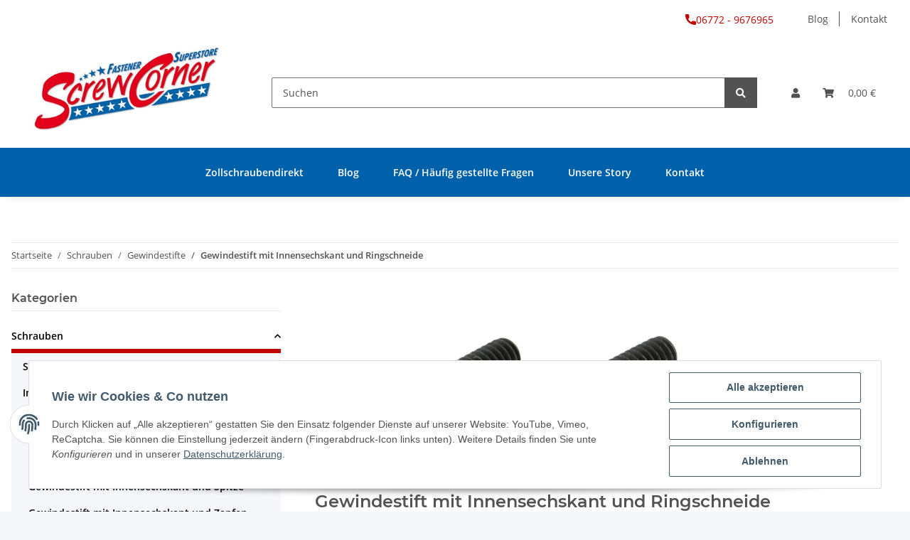

--- FILE ---
content_type: text/html; charset=utf-8
request_url: https://zollschraubendirekt.de/Schrauben/Innensechskantschrauben/Gewindestift-mit-Innensechskant-und-Ringschneide
body_size: 39856
content:
<!DOCTYPE html>
<html lang="de" itemscope itemtype="https://schema.org/CollectionPage">
    

        <head>
            
                <meta http-equiv="content-type" content="text/html; charset=utf-8">
                <meta name="description" itemprop="description" content="Gewindestifte mit Innensechskant in Zoll Maßen ASME B18.3 &gt;Madenschrauben, UNC✓ UNF✓ Stahl✓ Edelstahl✓ ▶ Bei Zollschraubendirekt kaufen!">
                                <meta name="viewport" content="width=device-width, initial-scale=1.0">
                <meta http-equiv="X-UA-Compatible" content="IE=edge">
                                <meta name="robots" content="index, follow">

                <meta itemprop="url" content="https://zollschraubendirekt.de/Schrauben/Innensechskantschrauben/Gewindestift-mit-Innensechskant-und-Ringschneide">
                
                    <meta name="theme-color" content="#1C1D2C">
                
                <meta property="og:type" content="website">
                <meta property="og:site_name" content="Gewindestifte Zoll online kaufen | Zollschraubendirekt">
                <meta property="og:title" content="Gewindestifte Zoll online kaufen | Zollschraubendirekt">
                <meta property="og:description" content="Gewindestifte mit Innensechskant in Zoll Maßen ASME B18.3 &gt;Madenschrauben, UNC✓ UNF✓ Stahl✓ Edelstahl✓ ▶ Bei Zollschraubendirekt kaufen!">
                <meta property="og:url" content="https://zollschraubendirekt.de/Schrauben/Innensechskantschrauben/Gewindestift-mit-Innensechskant-und-Ringschneide">

                                                                                                                                                        
                                    <meta itemprop="image" content="https://zollschraubendirekt.de/media/image/category/24/lg/schrauben-innensechskantschrauben-gewindestift-mit-innensechskant-und-ringschneide.jpg">
                    <meta property="og:image" content="https://zollschraubendirekt.de/media/image/category/24/lg/schrauben-innensechskantschrauben-gewindestift-mit-innensechskant-und-ringschneide.jpg">
                    <meta property="og:image:width" content="600">
                    <meta property="og:image:height" content="250">
                            

            <title itemprop="name">Gewindestifte Zoll online kaufen | Zollschraubendirekt</title>

                            <link rel="canonical" href="https://zollschraubendirekt.de/Schrauben/Innensechskantschrauben/Gewindestift-mit-Innensechskant-und-Ringschneide">
            
            

            
                <link rel="icon" href="https://zollschraubendirekt.de/templates/NOVAChild/themes/base/images/favicon.ico">
            

            
                                                                    
                    <style id="criticalCSS">
                        
                            :root{--blue: #007bff;--indigo: #6610f2;--purple: #6f42c1;--pink: #e83e8c;--red: #c20202;--orange: #fd7e14;--yellow: #ffc107;--green: #28a745;--teal: #20c997;--cyan: #17a2b8;--white: #ffffff;--gray: #707070;--gray-dark: #343a40;--primary: #F8BF00;--secondary: #525252;--success: #1C871E;--info: #525252;--warning: #f39932;--danger: #b90000;--light: #f5f7fa;--dark: #525252;--gray: #707070;--gray-light: #f5f7fa;--gray-medium: #ebebeb;--gray-dark: #9b9b9b;--gray-darker: #525252;--breakpoint-xs: 0;--breakpoint-sm: 576px;--breakpoint-md: 768px;--breakpoint-lg: 992px;--breakpoint-xl: 1300px;--font-family-sans-serif: "Open Sans", sans-serif;--font-family-monospace: SFMono-Regular, Menlo, Monaco, Consolas, "Liberation Mono", "Courier New", monospace}*,*::before,*::after{box-sizing:border-box}html{font-family:sans-serif;line-height:1.15;-webkit-text-size-adjust:100%;-webkit-tap-highlight-color:rgba(0, 0, 0, 0)}article,aside,figcaption,figure,footer,header,hgroup,main,nav,section{display:block}body{margin:0;font-family:"Open Sans", sans-serif;font-size:0.875rem;font-weight:400;line-height:1.5;color:#525252;text-align:left;background-color:#f5f7fa}[tabindex="-1"]:focus:not(:focus-visible){outline:0 !important}hr{box-sizing:content-box;height:0;overflow:visible}h1,h2,h3,h4,h5,h6{margin-top:0;margin-bottom:1rem}p{margin-top:0;margin-bottom:1rem}abbr[title],abbr[data-original-title]{text-decoration:underline;text-decoration:underline dotted;cursor:help;border-bottom:0;text-decoration-skip-ink:none}address{margin-bottom:1rem;font-style:normal;line-height:inherit}ol,ul,dl{margin-top:0;margin-bottom:1rem}ol ol,ul ul,ol ul,ul ol{margin-bottom:0}dt{font-weight:700}dd{margin-bottom:0.5rem;margin-left:0}blockquote{margin:0 0 1rem}b,strong{font-weight:bolder}small{font-size:80%}sub,sup{position:relative;font-size:75%;line-height:0;vertical-align:baseline}sub{bottom:-0.25em}sup{top:-0.5em}a{color:#525252;text-decoration:underline;background-color:transparent}a:hover{color:#F8BF00;text-decoration:none}a:not([href]):not([class]){color:inherit;text-decoration:none}a:not([href]):not([class]):hover{color:inherit;text-decoration:none}pre,code,kbd,samp{font-family:SFMono-Regular, Menlo, Monaco, Consolas, "Liberation Mono", "Courier New", monospace;font-size:1em}pre{margin-top:0;margin-bottom:1rem;overflow:auto;-ms-overflow-style:scrollbar}figure{margin:0 0 1rem}img{vertical-align:middle;border-style:none}svg{overflow:hidden;vertical-align:middle}table{border-collapse:collapse}caption{padding-top:0.75rem;padding-bottom:0.75rem;color:#707070;text-align:left;caption-side:bottom}th{text-align:inherit;text-align:-webkit-match-parent}label{display:inline-block;margin-bottom:0.5rem}button{border-radius:0}button:focus:not(:focus-visible){outline:0}input,button,select,optgroup,textarea{margin:0;font-family:inherit;font-size:inherit;line-height:inherit}button,input{overflow:visible}button,select{text-transform:none}[role="button"]{cursor:pointer}select{word-wrap:normal}button,[type="button"],[type="reset"],[type="submit"]{-webkit-appearance:button}button:not(:disabled),[type="button"]:not(:disabled),[type="reset"]:not(:disabled),[type="submit"]:not(:disabled){cursor:pointer}button::-moz-focus-inner,[type="button"]::-moz-focus-inner,[type="reset"]::-moz-focus-inner,[type="submit"]::-moz-focus-inner{padding:0;border-style:none}input[type="radio"],input[type="checkbox"]{box-sizing:border-box;padding:0}textarea{overflow:auto;resize:vertical}fieldset{min-width:0;padding:0;margin:0;border:0}legend{display:block;width:100%;max-width:100%;padding:0;margin-bottom:0.5rem;font-size:1.5rem;line-height:inherit;color:inherit;white-space:normal}progress{vertical-align:baseline}[type="number"]::-webkit-inner-spin-button,[type="number"]::-webkit-outer-spin-button{height:auto}[type="search"]{outline-offset:-2px;-webkit-appearance:none}[type="search"]::-webkit-search-decoration{-webkit-appearance:none}::-webkit-file-upload-button{font:inherit;-webkit-appearance:button}output{display:inline-block}summary{display:list-item;cursor:pointer}template{display:none}[hidden]{display:none !important}.img-fluid{max-width:100%;height:auto}.img-thumbnail{padding:0.25rem;background-color:#f5f7fa;border:1px solid #dee2e6;border-radius:0.125rem;box-shadow:0 1px 2px rgba(0, 0, 0, 0.075);max-width:100%;height:auto}.figure{display:inline-block}.figure-img{margin-bottom:0.5rem;line-height:1}.figure-caption{font-size:90%;color:#707070}code{font-size:87.5%;color:#e83e8c;word-wrap:break-word}a>code{color:inherit}kbd{padding:0.2rem 0.4rem;font-size:87.5%;color:#ffffff;background-color:#212529;border-radius:0.125rem;box-shadow:inset 0 -0.1rem 0 rgba(0, 0, 0, 0.25)}kbd kbd{padding:0;font-size:100%;font-weight:700;box-shadow:none}pre{display:block;font-size:87.5%;color:#212529}pre code{font-size:inherit;color:inherit;word-break:normal}.pre-scrollable{max-height:340px;overflow-y:scroll}.container,.container-fluid,.container-sm,.container-md,.container-lg,.container-xl{width:100%;padding-right:1rem;padding-left:1rem;margin-right:auto;margin-left:auto}@media (min-width:576px){.container,.container-sm{max-width:97vw}}@media (min-width:768px){.container,.container-sm,.container-md{max-width:720px}}@media (min-width:992px){.container,.container-sm,.container-md,.container-lg{max-width:960px}}@media (min-width:1300px){.container,.container-sm,.container-md,.container-lg,.container-xl{max-width:1250px}}.row{display:flex;flex-wrap:wrap;margin-right:-1rem;margin-left:-1rem}.no-gutters{margin-right:0;margin-left:0}.no-gutters>.col,.no-gutters>[class*="col-"]{padding-right:0;padding-left:0}.col-1,.col-2,.col-3,.col-4,.col-5,.col-6,.col-7,.col-8,.col-9,.col-10,.col-11,.col-12,.col,.col-auto,.col-sm-1,.col-sm-2,.col-sm-3,.col-sm-4,.col-sm-5,.col-sm-6,.col-sm-7,.col-sm-8,.col-sm-9,.col-sm-10,.col-sm-11,.col-sm-12,.col-sm,.col-sm-auto,.col-md-1,.col-md-2,.col-md-3,.col-md-4,.col-md-5,.col-md-6,.col-md-7,.col-md-8,.col-md-9,.col-md-10,.col-md-11,.col-md-12,.col-md,.col-md-auto,.col-lg-1,.col-lg-2,.col-lg-3,.col-lg-4,.col-lg-5,.col-lg-6,.col-lg-7,.col-lg-8,.col-lg-9,.col-lg-10,.col-lg-11,.col-lg-12,.col-lg,.col-lg-auto,.col-xl-1,.col-xl-2,.col-xl-3,.col-xl-4,.col-xl-5,.col-xl-6,.col-xl-7,.col-xl-8,.col-xl-9,.col-xl-10,.col-xl-11,.col-xl-12,.col-xl,.col-xl-auto{position:relative;width:100%;padding-right:1rem;padding-left:1rem}.col{flex-basis:0;flex-grow:1;max-width:100%}.row-cols-1>*{flex:0 0 100%;max-width:100%}.row-cols-2>*{flex:0 0 50%;max-width:50%}.row-cols-3>*{flex:0 0 33.3333333333%;max-width:33.3333333333%}.row-cols-4>*{flex:0 0 25%;max-width:25%}.row-cols-5>*{flex:0 0 20%;max-width:20%}.row-cols-6>*{flex:0 0 16.6666666667%;max-width:16.6666666667%}.col-auto{flex:0 0 auto;width:auto;max-width:100%}.col-1{flex:0 0 8.33333333%;max-width:8.33333333%}.col-2{flex:0 0 16.66666667%;max-width:16.66666667%}.col-3{flex:0 0 25%;max-width:25%}.col-4{flex:0 0 33.33333333%;max-width:33.33333333%}.col-5{flex:0 0 41.66666667%;max-width:41.66666667%}.col-6{flex:0 0 50%;max-width:50%}.col-7{flex:0 0 58.33333333%;max-width:58.33333333%}.col-8{flex:0 0 66.66666667%;max-width:66.66666667%}.col-9{flex:0 0 75%;max-width:75%}.col-10{flex:0 0 83.33333333%;max-width:83.33333333%}.col-11{flex:0 0 91.66666667%;max-width:91.66666667%}.col-12{flex:0 0 100%;max-width:100%}.order-first{order:-1}.order-last{order:13}.order-0{order:0}.order-1{order:1}.order-2{order:2}.order-3{order:3}.order-4{order:4}.order-5{order:5}.order-6{order:6}.order-7{order:7}.order-8{order:8}.order-9{order:9}.order-10{order:10}.order-11{order:11}.order-12{order:12}.offset-1{margin-left:8.33333333%}.offset-2{margin-left:16.66666667%}.offset-3{margin-left:25%}.offset-4{margin-left:33.33333333%}.offset-5{margin-left:41.66666667%}.offset-6{margin-left:50%}.offset-7{margin-left:58.33333333%}.offset-8{margin-left:66.66666667%}.offset-9{margin-left:75%}.offset-10{margin-left:83.33333333%}.offset-11{margin-left:91.66666667%}@media (min-width:576px){.col-sm{flex-basis:0;flex-grow:1;max-width:100%}.row-cols-sm-1>*{flex:0 0 100%;max-width:100%}.row-cols-sm-2>*{flex:0 0 50%;max-width:50%}.row-cols-sm-3>*{flex:0 0 33.3333333333%;max-width:33.3333333333%}.row-cols-sm-4>*{flex:0 0 25%;max-width:25%}.row-cols-sm-5>*{flex:0 0 20%;max-width:20%}.row-cols-sm-6>*{flex:0 0 16.6666666667%;max-width:16.6666666667%}.col-sm-auto{flex:0 0 auto;width:auto;max-width:100%}.col-sm-1{flex:0 0 8.33333333%;max-width:8.33333333%}.col-sm-2{flex:0 0 16.66666667%;max-width:16.66666667%}.col-sm-3{flex:0 0 25%;max-width:25%}.col-sm-4{flex:0 0 33.33333333%;max-width:33.33333333%}.col-sm-5{flex:0 0 41.66666667%;max-width:41.66666667%}.col-sm-6{flex:0 0 50%;max-width:50%}.col-sm-7{flex:0 0 58.33333333%;max-width:58.33333333%}.col-sm-8{flex:0 0 66.66666667%;max-width:66.66666667%}.col-sm-9{flex:0 0 75%;max-width:75%}.col-sm-10{flex:0 0 83.33333333%;max-width:83.33333333%}.col-sm-11{flex:0 0 91.66666667%;max-width:91.66666667%}.col-sm-12{flex:0 0 100%;max-width:100%}.order-sm-first{order:-1}.order-sm-last{order:13}.order-sm-0{order:0}.order-sm-1{order:1}.order-sm-2{order:2}.order-sm-3{order:3}.order-sm-4{order:4}.order-sm-5{order:5}.order-sm-6{order:6}.order-sm-7{order:7}.order-sm-8{order:8}.order-sm-9{order:9}.order-sm-10{order:10}.order-sm-11{order:11}.order-sm-12{order:12}.offset-sm-0{margin-left:0}.offset-sm-1{margin-left:8.33333333%}.offset-sm-2{margin-left:16.66666667%}.offset-sm-3{margin-left:25%}.offset-sm-4{margin-left:33.33333333%}.offset-sm-5{margin-left:41.66666667%}.offset-sm-6{margin-left:50%}.offset-sm-7{margin-left:58.33333333%}.offset-sm-8{margin-left:66.66666667%}.offset-sm-9{margin-left:75%}.offset-sm-10{margin-left:83.33333333%}.offset-sm-11{margin-left:91.66666667%}}@media (min-width:768px){.col-md{flex-basis:0;flex-grow:1;max-width:100%}.row-cols-md-1>*{flex:0 0 100%;max-width:100%}.row-cols-md-2>*{flex:0 0 50%;max-width:50%}.row-cols-md-3>*{flex:0 0 33.3333333333%;max-width:33.3333333333%}.row-cols-md-4>*{flex:0 0 25%;max-width:25%}.row-cols-md-5>*{flex:0 0 20%;max-width:20%}.row-cols-md-6>*{flex:0 0 16.6666666667%;max-width:16.6666666667%}.col-md-auto{flex:0 0 auto;width:auto;max-width:100%}.col-md-1{flex:0 0 8.33333333%;max-width:8.33333333%}.col-md-2{flex:0 0 16.66666667%;max-width:16.66666667%}.col-md-3{flex:0 0 25%;max-width:25%}.col-md-4{flex:0 0 33.33333333%;max-width:33.33333333%}.col-md-5{flex:0 0 41.66666667%;max-width:41.66666667%}.col-md-6{flex:0 0 50%;max-width:50%}.col-md-7{flex:0 0 58.33333333%;max-width:58.33333333%}.col-md-8{flex:0 0 66.66666667%;max-width:66.66666667%}.col-md-9{flex:0 0 75%;max-width:75%}.col-md-10{flex:0 0 83.33333333%;max-width:83.33333333%}.col-md-11{flex:0 0 91.66666667%;max-width:91.66666667%}.col-md-12{flex:0 0 100%;max-width:100%}.order-md-first{order:-1}.order-md-last{order:13}.order-md-0{order:0}.order-md-1{order:1}.order-md-2{order:2}.order-md-3{order:3}.order-md-4{order:4}.order-md-5{order:5}.order-md-6{order:6}.order-md-7{order:7}.order-md-8{order:8}.order-md-9{order:9}.order-md-10{order:10}.order-md-11{order:11}.order-md-12{order:12}.offset-md-0{margin-left:0}.offset-md-1{margin-left:8.33333333%}.offset-md-2{margin-left:16.66666667%}.offset-md-3{margin-left:25%}.offset-md-4{margin-left:33.33333333%}.offset-md-5{margin-left:41.66666667%}.offset-md-6{margin-left:50%}.offset-md-7{margin-left:58.33333333%}.offset-md-8{margin-left:66.66666667%}.offset-md-9{margin-left:75%}.offset-md-10{margin-left:83.33333333%}.offset-md-11{margin-left:91.66666667%}}@media (min-width:992px){.col-lg{flex-basis:0;flex-grow:1;max-width:100%}.row-cols-lg-1>*{flex:0 0 100%;max-width:100%}.row-cols-lg-2>*{flex:0 0 50%;max-width:50%}.row-cols-lg-3>*{flex:0 0 33.3333333333%;max-width:33.3333333333%}.row-cols-lg-4>*{flex:0 0 25%;max-width:25%}.row-cols-lg-5>*{flex:0 0 20%;max-width:20%}.row-cols-lg-6>*{flex:0 0 16.6666666667%;max-width:16.6666666667%}.col-lg-auto{flex:0 0 auto;width:auto;max-width:100%}.col-lg-1{flex:0 0 8.33333333%;max-width:8.33333333%}.col-lg-2{flex:0 0 16.66666667%;max-width:16.66666667%}.col-lg-3{flex:0 0 25%;max-width:25%}.col-lg-4{flex:0 0 33.33333333%;max-width:33.33333333%}.col-lg-5{flex:0 0 41.66666667%;max-width:41.66666667%}.col-lg-6{flex:0 0 50%;max-width:50%}.col-lg-7{flex:0 0 58.33333333%;max-width:58.33333333%}.col-lg-8{flex:0 0 66.66666667%;max-width:66.66666667%}.col-lg-9{flex:0 0 75%;max-width:75%}.col-lg-10{flex:0 0 83.33333333%;max-width:83.33333333%}.col-lg-11{flex:0 0 91.66666667%;max-width:91.66666667%}.col-lg-12{flex:0 0 100%;max-width:100%}.order-lg-first{order:-1}.order-lg-last{order:13}.order-lg-0{order:0}.order-lg-1{order:1}.order-lg-2{order:2}.order-lg-3{order:3}.order-lg-4{order:4}.order-lg-5{order:5}.order-lg-6{order:6}.order-lg-7{order:7}.order-lg-8{order:8}.order-lg-9{order:9}.order-lg-10{order:10}.order-lg-11{order:11}.order-lg-12{order:12}.offset-lg-0{margin-left:0}.offset-lg-1{margin-left:8.33333333%}.offset-lg-2{margin-left:16.66666667%}.offset-lg-3{margin-left:25%}.offset-lg-4{margin-left:33.33333333%}.offset-lg-5{margin-left:41.66666667%}.offset-lg-6{margin-left:50%}.offset-lg-7{margin-left:58.33333333%}.offset-lg-8{margin-left:66.66666667%}.offset-lg-9{margin-left:75%}.offset-lg-10{margin-left:83.33333333%}.offset-lg-11{margin-left:91.66666667%}}@media (min-width:1300px){.col-xl{flex-basis:0;flex-grow:1;max-width:100%}.row-cols-xl-1>*{flex:0 0 100%;max-width:100%}.row-cols-xl-2>*{flex:0 0 50%;max-width:50%}.row-cols-xl-3>*{flex:0 0 33.3333333333%;max-width:33.3333333333%}.row-cols-xl-4>*{flex:0 0 25%;max-width:25%}.row-cols-xl-5>*{flex:0 0 20%;max-width:20%}.row-cols-xl-6>*{flex:0 0 16.6666666667%;max-width:16.6666666667%}.col-xl-auto{flex:0 0 auto;width:auto;max-width:100%}.col-xl-1{flex:0 0 8.33333333%;max-width:8.33333333%}.col-xl-2{flex:0 0 16.66666667%;max-width:16.66666667%}.col-xl-3{flex:0 0 25%;max-width:25%}.col-xl-4{flex:0 0 33.33333333%;max-width:33.33333333%}.col-xl-5{flex:0 0 41.66666667%;max-width:41.66666667%}.col-xl-6{flex:0 0 50%;max-width:50%}.col-xl-7{flex:0 0 58.33333333%;max-width:58.33333333%}.col-xl-8{flex:0 0 66.66666667%;max-width:66.66666667%}.col-xl-9{flex:0 0 75%;max-width:75%}.col-xl-10{flex:0 0 83.33333333%;max-width:83.33333333%}.col-xl-11{flex:0 0 91.66666667%;max-width:91.66666667%}.col-xl-12{flex:0 0 100%;max-width:100%}.order-xl-first{order:-1}.order-xl-last{order:13}.order-xl-0{order:0}.order-xl-1{order:1}.order-xl-2{order:2}.order-xl-3{order:3}.order-xl-4{order:4}.order-xl-5{order:5}.order-xl-6{order:6}.order-xl-7{order:7}.order-xl-8{order:8}.order-xl-9{order:9}.order-xl-10{order:10}.order-xl-11{order:11}.order-xl-12{order:12}.offset-xl-0{margin-left:0}.offset-xl-1{margin-left:8.33333333%}.offset-xl-2{margin-left:16.66666667%}.offset-xl-3{margin-left:25%}.offset-xl-4{margin-left:33.33333333%}.offset-xl-5{margin-left:41.66666667%}.offset-xl-6{margin-left:50%}.offset-xl-7{margin-left:58.33333333%}.offset-xl-8{margin-left:66.66666667%}.offset-xl-9{margin-left:75%}.offset-xl-10{margin-left:83.33333333%}.offset-xl-11{margin-left:91.66666667%}}.nav{display:flex;flex-wrap:wrap;padding-left:0;margin-bottom:0;list-style:none}.nav-link{display:block;padding:0.5rem 1rem;text-decoration:none}.nav-link:hover,.nav-link:focus{text-decoration:none}.nav-link.disabled{color:#707070;pointer-events:none;cursor:default}.nav-tabs{border-bottom:1px solid #dee2e6}.nav-tabs .nav-link{margin-bottom:-1px;border:1px solid transparent;border-top-left-radius:0;border-top-right-radius:0}.nav-tabs .nav-link:hover,.nav-tabs .nav-link:focus{border-color:transparent}.nav-tabs .nav-link.disabled{color:#707070;background-color:transparent;border-color:transparent}.nav-tabs .nav-link.active,.nav-tabs .nav-item.show .nav-link{color:#525252;background-color:transparent;border-color:#F8BF00}.nav-tabs .dropdown-menu{margin-top:-1px;border-top-left-radius:0;border-top-right-radius:0}.nav-pills .nav-link{border-radius:0.125rem}.nav-pills .nav-link.active,.nav-pills .show>.nav-link{color:#ffffff;background-color:#F8BF00}.nav-fill>.nav-link,.nav-fill .nav-item{flex:1 1 auto;text-align:center}.nav-justified>.nav-link,.nav-justified .nav-item{flex-basis:0;flex-grow:1;text-align:center}.tab-content>.tab-pane{display:none}.tab-content>.active{display:block}.navbar{position:relative;display:flex;flex-wrap:wrap;align-items:center;justify-content:space-between;padding:0.4rem 1rem}.navbar .container,.navbar .container-fluid,.navbar .container-sm,.navbar .container-md,.navbar .container-lg,.navbar .container-xl,.navbar>.container-sm,.navbar>.container-md,.navbar>.container-lg,.navbar>.container-xl{display:flex;flex-wrap:wrap;align-items:center;justify-content:space-between}.navbar-brand{display:inline-block;padding-top:0.40625rem;padding-bottom:0.40625rem;margin-right:1rem;font-size:1rem;line-height:inherit;white-space:nowrap}.navbar-brand:hover,.navbar-brand:focus{text-decoration:none}.navbar-nav{display:flex;flex-direction:column;padding-left:0;margin-bottom:0;list-style:none}.navbar-nav .nav-link{padding-right:0;padding-left:0}.navbar-nav .dropdown-menu{position:static;float:none}.navbar-text{display:inline-block;padding-top:0.5rem;padding-bottom:0.5rem}.navbar-collapse{flex-basis:100%;flex-grow:1;align-items:center}.navbar-toggler{padding:0.25rem 0.75rem;font-size:1rem;line-height:1;background-color:transparent;border:1px solid transparent;border-radius:0.125rem}.navbar-toggler:hover,.navbar-toggler:focus{text-decoration:none}.navbar-toggler-icon{display:inline-block;width:1.5em;height:1.5em;vertical-align:middle;content:"";background:50% / 100% 100% no-repeat}.navbar-nav-scroll{max-height:75vh;overflow-y:auto}@media (max-width:575.98px){.navbar-expand-sm>.container,.navbar-expand-sm>.container-fluid,.navbar-expand-sm>.container-sm,.navbar-expand-sm>.container-md,.navbar-expand-sm>.container-lg,.navbar-expand-sm>.container-xl{padding-right:0;padding-left:0}}@media (min-width:576px){.navbar-expand-sm{flex-flow:row nowrap;justify-content:flex-start}.navbar-expand-sm .navbar-nav{flex-direction:row}.navbar-expand-sm .navbar-nav .dropdown-menu{position:absolute}.navbar-expand-sm .navbar-nav .nav-link{padding-right:1.5rem;padding-left:1.5rem}.navbar-expand-sm>.container,.navbar-expand-sm>.container-fluid,.navbar-expand-sm>.container-sm,.navbar-expand-sm>.container-md,.navbar-expand-sm>.container-lg,.navbar-expand-sm>.container-xl{flex-wrap:nowrap}.navbar-expand-sm .navbar-nav-scroll{overflow:visible}.navbar-expand-sm .navbar-collapse{display:flex !important;flex-basis:auto}.navbar-expand-sm .navbar-toggler{display:none}}@media (max-width:767.98px){.navbar-expand-md>.container,.navbar-expand-md>.container-fluid,.navbar-expand-md>.container-sm,.navbar-expand-md>.container-md,.navbar-expand-md>.container-lg,.navbar-expand-md>.container-xl{padding-right:0;padding-left:0}}@media (min-width:768px){.navbar-expand-md{flex-flow:row nowrap;justify-content:flex-start}.navbar-expand-md .navbar-nav{flex-direction:row}.navbar-expand-md .navbar-nav .dropdown-menu{position:absolute}.navbar-expand-md .navbar-nav .nav-link{padding-right:1.5rem;padding-left:1.5rem}.navbar-expand-md>.container,.navbar-expand-md>.container-fluid,.navbar-expand-md>.container-sm,.navbar-expand-md>.container-md,.navbar-expand-md>.container-lg,.navbar-expand-md>.container-xl{flex-wrap:nowrap}.navbar-expand-md .navbar-nav-scroll{overflow:visible}.navbar-expand-md .navbar-collapse{display:flex !important;flex-basis:auto}.navbar-expand-md .navbar-toggler{display:none}}@media (max-width:991.98px){.navbar-expand-lg>.container,.navbar-expand-lg>.container-fluid,.navbar-expand-lg>.container-sm,.navbar-expand-lg>.container-md,.navbar-expand-lg>.container-lg,.navbar-expand-lg>.container-xl{padding-right:0;padding-left:0}}@media (min-width:992px){.navbar-expand-lg{flex-flow:row nowrap;justify-content:flex-start}.navbar-expand-lg .navbar-nav{flex-direction:row}.navbar-expand-lg .navbar-nav .dropdown-menu{position:absolute}.navbar-expand-lg .navbar-nav .nav-link{padding-right:1.5rem;padding-left:1.5rem}.navbar-expand-lg>.container,.navbar-expand-lg>.container-fluid,.navbar-expand-lg>.container-sm,.navbar-expand-lg>.container-md,.navbar-expand-lg>.container-lg,.navbar-expand-lg>.container-xl{flex-wrap:nowrap}.navbar-expand-lg .navbar-nav-scroll{overflow:visible}.navbar-expand-lg .navbar-collapse{display:flex !important;flex-basis:auto}.navbar-expand-lg .navbar-toggler{display:none}}@media (max-width:1299.98px){.navbar-expand-xl>.container,.navbar-expand-xl>.container-fluid,.navbar-expand-xl>.container-sm,.navbar-expand-xl>.container-md,.navbar-expand-xl>.container-lg,.navbar-expand-xl>.container-xl{padding-right:0;padding-left:0}}@media (min-width:1300px){.navbar-expand-xl{flex-flow:row nowrap;justify-content:flex-start}.navbar-expand-xl .navbar-nav{flex-direction:row}.navbar-expand-xl .navbar-nav .dropdown-menu{position:absolute}.navbar-expand-xl .navbar-nav .nav-link{padding-right:1.5rem;padding-left:1.5rem}.navbar-expand-xl>.container,.navbar-expand-xl>.container-fluid,.navbar-expand-xl>.container-sm,.navbar-expand-xl>.container-md,.navbar-expand-xl>.container-lg,.navbar-expand-xl>.container-xl{flex-wrap:nowrap}.navbar-expand-xl .navbar-nav-scroll{overflow:visible}.navbar-expand-xl .navbar-collapse{display:flex !important;flex-basis:auto}.navbar-expand-xl .navbar-toggler{display:none}}.navbar-expand{flex-flow:row nowrap;justify-content:flex-start}.navbar-expand>.container,.navbar-expand>.container-fluid,.navbar-expand>.container-sm,.navbar-expand>.container-md,.navbar-expand>.container-lg,.navbar-expand>.container-xl{padding-right:0;padding-left:0}.navbar-expand .navbar-nav{flex-direction:row}.navbar-expand .navbar-nav .dropdown-menu{position:absolute}.navbar-expand .navbar-nav .nav-link{padding-right:1.5rem;padding-left:1.5rem}.navbar-expand>.container,.navbar-expand>.container-fluid,.navbar-expand>.container-sm,.navbar-expand>.container-md,.navbar-expand>.container-lg,.navbar-expand>.container-xl{flex-wrap:nowrap}.navbar-expand .navbar-nav-scroll{overflow:visible}.navbar-expand .navbar-collapse{display:flex !important;flex-basis:auto}.navbar-expand .navbar-toggler{display:none}.navbar-light .navbar-brand{color:rgba(0, 0, 0, 0.9)}.navbar-light .navbar-brand:hover,.navbar-light .navbar-brand:focus{color:rgba(0, 0, 0, 0.9)}.navbar-light .navbar-nav .nav-link{color:#525252}.navbar-light .navbar-nav .nav-link:hover,.navbar-light .navbar-nav .nav-link:focus{color:#F8BF00}.navbar-light .navbar-nav .nav-link.disabled{color:rgba(0, 0, 0, 0.3)}.navbar-light .navbar-nav .show>.nav-link,.navbar-light .navbar-nav .active>.nav-link,.navbar-light .navbar-nav .nav-link.show,.navbar-light .navbar-nav .nav-link.active{color:rgba(0, 0, 0, 0.9)}.navbar-light .navbar-toggler{color:#525252;border-color:rgba(0, 0, 0, 0.1)}.navbar-light .navbar-toggler-icon{background-image:url("data:image/svg+xml,%3csvg xmlns='http://www.w3.org/2000/svg' width='30' height='30' viewBox='0 0 30 30'%3e%3cpath stroke='%23525252' stroke-linecap='round' stroke-miterlimit='10' stroke-width='2' d='M4 7h22M4 15h22M4 23h22'/%3e%3c/svg%3e")}.navbar-light .navbar-text{color:#525252}.navbar-light .navbar-text a{color:rgba(0, 0, 0, 0.9)}.navbar-light .navbar-text a:hover,.navbar-light .navbar-text a:focus{color:rgba(0, 0, 0, 0.9)}.navbar-dark .navbar-brand{color:#ffffff}.navbar-dark .navbar-brand:hover,.navbar-dark .navbar-brand:focus{color:#ffffff}.navbar-dark .navbar-nav .nav-link{color:rgba(255, 255, 255, 0.5)}.navbar-dark .navbar-nav .nav-link:hover,.navbar-dark .navbar-nav .nav-link:focus{color:rgba(255, 255, 255, 0.75)}.navbar-dark .navbar-nav .nav-link.disabled{color:rgba(255, 255, 255, 0.25)}.navbar-dark .navbar-nav .show>.nav-link,.navbar-dark .navbar-nav .active>.nav-link,.navbar-dark .navbar-nav .nav-link.show,.navbar-dark .navbar-nav .nav-link.active{color:#ffffff}.navbar-dark .navbar-toggler{color:rgba(255, 255, 255, 0.5);border-color:rgba(255, 255, 255, 0.1)}.navbar-dark .navbar-toggler-icon{background-image:url("data:image/svg+xml,%3csvg xmlns='http://www.w3.org/2000/svg' width='30' height='30' viewBox='0 0 30 30'%3e%3cpath stroke='rgba%28255, 255, 255, 0.5%29' stroke-linecap='round' stroke-miterlimit='10' stroke-width='2' d='M4 7h22M4 15h22M4 23h22'/%3e%3c/svg%3e")}.navbar-dark .navbar-text{color:rgba(255, 255, 255, 0.5)}.navbar-dark .navbar-text a{color:#ffffff}.navbar-dark .navbar-text a:hover,.navbar-dark .navbar-text a:focus{color:#ffffff}.pagination-sm .page-item.active .page-link::after,.pagination-sm .page-item.active .page-text::after{left:0.375rem;right:0.375rem}.pagination-lg .page-item.active .page-link::after,.pagination-lg .page-item.active .page-text::after{left:1.125rem;right:1.125rem}.page-item{position:relative}.page-item.active{font-weight:700}.page-item.active .page-link::after,.page-item.active .page-text::after{content:"";position:absolute;left:0.5625rem;bottom:0;right:0.5625rem;border-bottom:4px solid #F8BF00}@media (min-width:768px){.dropdown-item.page-item{background-color:transparent}}.page-link,.page-text{text-decoration:none}.pagination{margin-bottom:0;justify-content:space-between;align-items:center}@media (min-width:768px){.pagination{justify-content:normal}.pagination .dropdown>.btn{display:none}.pagination .dropdown-menu{position:static !important;transform:none !important;display:flex;margin:0;padding:0;border:0;min-width:auto}.pagination .dropdown-item{width:auto;display:inline-block;padding:0}.pagination .dropdown-item.active{background-color:transparent;color:#525252}.pagination .dropdown-item:hover{background-color:transparent}.pagination .pagination-site{display:none}}@media (max-width:767.98px){.pagination .dropdown-item{padding:0}.pagination .dropdown-item.active .page-link,.pagination .dropdown-item.active .page-text,.pagination .dropdown-item:active .page-link,.pagination .dropdown-item:active .page-text{color:#525252}}.productlist-page-nav{align-items:center}.productlist-page-nav .pagination{margin:0}.productlist-page-nav .displayoptions{margin-bottom:1rem}@media (min-width:768px){.productlist-page-nav .displayoptions{margin-bottom:0}}.productlist-page-nav .displayoptions .btn-group+.btn-group+.btn-group{margin-left:0.5rem}.productlist-page-nav .result-option-wrapper{margin-right:0.5rem}.productlist-page-nav .productlist-item-info{margin-bottom:0.5rem;margin-left:auto;margin-right:auto;display:flex}@media (min-width:768px){.productlist-page-nav .productlist-item-info{margin-right:0;margin-bottom:0}.productlist-page-nav .productlist-item-info.productlist-item-border{border-right:1px solid #ebebeb;padding-right:1rem}}.productlist-page-nav.productlist-page-nav-header-m{margin-top:3rem}@media (min-width:768px){.productlist-page-nav.productlist-page-nav-header-m{margin-top:2rem}.productlist-page-nav.productlist-page-nav-header-m>.col{margin-top:1rem}}.productlist-page-nav-bottom{margin-bottom:2rem}.pagination-wrapper{margin-bottom:1rem;align-items:center;border-top:1px solid #f5f7fa;border-bottom:1px solid #f5f7fa;padding-top:0.5rem;padding-bottom:0.5rem}.pagination-wrapper .pagination-entries{font-weight:700;margin-bottom:1rem}@media (min-width:768px){.pagination-wrapper .pagination-entries{margin-bottom:0}}.pagination-wrapper .pagination-selects{margin-left:auto;margin-top:1rem}@media (min-width:768px){.pagination-wrapper .pagination-selects{margin-left:0;margin-top:0}}.pagination-wrapper .pagination-selects .pagination-selects-entries{margin-bottom:1rem}@media (min-width:768px){.pagination-wrapper .pagination-selects .pagination-selects-entries{margin-right:1rem;margin-bottom:0}}.pagination-no-wrapper{border:0;padding-top:0;padding-bottom:0}.fa,.fas,.far,.fal{display:inline-block}h1,h2,h3,h4,h5,h6,.h1,.h2,.h3,.productlist-filter-headline,.sidepanel-left .box-normal .box-normal-link,.h4,.h5,.h6{margin-bottom:1rem;font-family:Montserrat, sans-serif;font-weight:400;line-height:1.2;color:#525252}h1,.h1{font-size:1.875rem}h2,.h2{font-size:1.5rem}h3,.h3,.productlist-filter-headline,.sidepanel-left .box-normal .box-normal-link{font-size:1rem}h4,.h4{font-size:0.875rem}h5,.h5{font-size:0.875rem}h6,.h6{font-size:0.875rem}.banner .img-fluid{width:100%}.label-slide .form-group:not(.exclude-from-label-slide):not(.checkbox) label{display:none}.modal{display:none}.carousel-thumbnails .slick-arrow{opacity:0}.consent-modal:not(.active){display:none}.consent-banner-icon{width:1em;height:1em}.mini>#consent-banner{display:none}html{overflow-y:scroll}.dropdown-menu{display:none}.dropdown-toggle::after{content:"";margin-left:0.5rem;display:inline-block}.list-unstyled,.list-icons{padding-left:0;list-style:none}.input-group{position:relative;display:flex;flex-wrap:wrap;align-items:stretch;width:100%}.input-group>.form-control{flex:1 1 auto;width:1%}#main-wrapper,#header-top-bar,header{background:#ffffff}.container-fluid-xl{max-width:103.125rem}.nav-dividers .nav-item{position:relative}.nav-dividers .nav-item:not(:last-child)::after{content:"";position:absolute;right:0;top:0.5rem;height:calc(100% - 1rem);border-right:0.0625rem solid currentColor}.nav-link{text-decoration:none}.nav-scrollbar{overflow:hidden;display:flex;align-items:center}.nav-scrollbar .nav,.nav-scrollbar .navbar-nav{flex-wrap:nowrap}.nav-scrollbar .nav-item{white-space:nowrap}.nav-scrollbar-inner{overflow-x:auto;padding-bottom:1.5rem;align-self:flex-start}#shop-nav{align-items:center;flex-shrink:0;margin-left:auto}@media (max-width:767.98px){#shop-nav .nav-link{padding-left:0.7rem;padding-right:0.7rem}}.search-wrapper{width:100%}.has-left-sidebar .breadcrumb-container{padding-left:0;padding-right:0}.breadcrumb{display:flex;flex-wrap:wrap;padding:0.5rem 0;margin-bottom:0;list-style:none;background-color:transparent;border-radius:0}.breadcrumb-item+.breadcrumb-item{padding-left:0.5rem}.breadcrumb-item+.breadcrumb-item::before{display:inline-block;padding-right:0.5rem;color:#707070;content:"/"}.breadcrumb-item.active{color:#525252;font-weight:700}.breadcrumb-item.first::before{display:none}.breadcrumb-wrapper{margin-bottom:2rem}@media (min-width:992px){.breadcrumb-wrapper{border-style:solid;border-color:#ebebeb;border-width:1px 0}}.breadcrumb{font-size:0.8125rem}.breadcrumb a{text-decoration:none}.breadcrumb-back{padding-right:1rem;margin-right:1rem;border-right:1px solid #ebebeb}.breadcrumb-item{display:none}@media (min-width:768px){.breadcrumb-item{display:flex}}@media (min-width:768px){.breadcrumb-arrow{display:none}}#header-top-bar{position:relative;background-color:#ffffff;z-index:1021;flex-direction:row-reverse}#header-top-bar,header{background-color:#ffffff;color:#525252}#header-top-bar a:not(.dropdown-item):not(.btn),header a:not(.dropdown-item):not(.btn){text-decoration:none;color:#525252}#header-top-bar a:not(.dropdown-item):not(.btn):hover,header a:not(.dropdown-item):not(.btn):hover{color:#F8BF00}.img-aspect-ratio{width:100%;height:auto}header{box-shadow:0 1rem 0.5625rem -0.75rem rgba(0, 0, 0, 0.06);position:relative;z-index:1020}header .form-control,header .form-control:focus{background-color:#ffffff;color:#525252}header .navbar{padding:0;position:static}@media (min-width:992px){header{padding-bottom:0}header .navbar-brand{margin-right:3rem}}header .navbar-brand{padding-top:0.4rem;padding-bottom:0.4rem}header .navbar-brand img{height:2rem;width:auto}header .navbar-toggler{color:#525252}header .nav-right .dropdown-menu{margin-top:-0.03125rem;box-shadow:inset 0 1rem 0.5625rem -0.75rem rgba(0, 0, 0, 0.06)}@media (min-width:992px){header .navbar-brand{padding-top:0.6rem;padding-bottom:0.6rem}header .navbar-brand img{height:3.0625rem}header .navbar-collapse{height:4.3125rem}header .navbar-nav>.nav-item>.nav-link{position:relative;padding:1.5rem}header .navbar-nav>.nav-item>.nav-link::before{content:"";position:absolute;bottom:0;left:50%;transform:translateX(-50%);border-width:0 0 6px;border-color:#F8BF00;border-style:solid;transition:width 0.4s;width:0}header .navbar-nav>.nav-item.active>.nav-link::before,header .navbar-nav>.nav-item:hover>.nav-link::before,header .navbar-nav>.nav-item.hover>.nav-link::before{width:100%}header .navbar-nav>.nav-item .nav{flex-wrap:wrap}header .navbar-nav .nav .nav-link{padding:0}header .navbar-nav .nav .nav-link::after{display:none}header .navbar-nav .dropdown .nav-item{width:100%}header .nav-mobile-body{align-self:flex-start;width:100%}header .nav-scrollbar-inner{width:100%}header .nav-right .nav-link{padding-top:1.5rem;padding-bottom:1.5rem}}.btn{display:inline-block;font-weight:600;color:#525252;text-align:center;vertical-align:middle;user-select:none;background-color:transparent;border:1px solid transparent;padding:0.625rem 0.9375rem;font-size:0.875rem;line-height:1.5;border-radius:0.125rem}.btn.disabled,.btn:disabled{opacity:0.65;box-shadow:none}.btn:not(:disabled):not(.disabled):active,.btn:not(:disabled):not(.disabled).active{box-shadow:none}.form-control{display:block;width:100%;height:calc(1.5em + 1.25rem + 2px);padding:0.625rem 0.9375rem;font-size:0.875rem;font-weight:400;line-height:1.5;color:#525252;background-color:#ffffff;background-clip:padding-box;border:1px solid #707070;border-radius:0.125rem;box-shadow:inset 0 1px 1px rgba(0, 0, 0, 0.075);transition:border-color 0.15s ease-in-out, box-shadow 0.15s ease-in-out}@media (prefers-reduced-motion:reduce){.form-control{transition:none}}.square{display:flex;position:relative}.square::before{content:"";display:inline-block;padding-bottom:100%}#product-offer .product-info ul.info-essential{margin:2rem 0;padding-left:0;list-style:none}.price_wrapper{margin-bottom:1.5rem}.price_wrapper .price{display:inline-block}.price_wrapper .bulk-prices{margin-top:1rem}.price_wrapper .bulk-prices .bulk-price{margin-right:0.25rem}#product-offer .product-info{border:0}#product-offer .product-info .bordered-top-bottom{padding:1rem;border-top:1px solid #f5f7fa;border-bottom:1px solid #f5f7fa}#product-offer .product-info ul.info-essential{margin:2rem 0}#product-offer .product-info .shortdesc{margin-bottom:1rem}#product-offer .product-info .product-offer{margin-bottom:2rem}#product-offer .product-info .product-offer>.row{margin-bottom:1.5rem}#product-offer .product-info .stock-information{border-top:1px solid #ebebeb;border-bottom:1px solid #ebebeb;align-items:flex-end}#product-offer .product-info .stock-information.stock-information-p{padding-top:1rem;padding-bottom:1rem}@media (max-width:767.98px){#product-offer .product-info .stock-information{margin-top:1rem}}#product-offer .product-info .question-on-item{margin-left:auto}#product-offer .product-info .question-on-item .question{padding:0}.flex-row-reverse{flex-direction:row-reverse !important}.flex-column{flex-direction:column !important}.justify-content-start{justify-content:flex-start !important}.collapse:not(.show){display:none}.d-none{display:none !important}.d-block{display:block !important}.d-flex{display:flex !important}.d-inline-block{display:inline-block !important}@media (min-width:992px){.d-lg-none{display:none !important}.d-lg-block{display:block !important}.d-lg-flex{display:flex !important}}@media (min-width:768px){.d-md-none{display:none !important}.d-md-block{display:block !important}.d-md-flex{display:flex !important}.d-md-inline-block{display:inline-block !important}}@media (min-width:992px){.justify-content-lg-end{justify-content:flex-end !important}}.list-gallery{display:flex;flex-direction:column}.list-gallery .second-wrapper{position:absolute;top:0;left:0;width:100%;height:100%}.list-gallery img.second{opacity:0}.form-group{margin-bottom:1rem}.btn-secondary{background-color:#525252;color:#f5f7fa}.btn-outline-secondary{color:#525252;border-color:#525252}.btn-group{display:inline-flex}.productlist-filter-headline{border-bottom:1px solid #ebebeb;padding-bottom:0.5rem;margin-bottom:1rem}hr{margin-top:1rem;margin-bottom:1rem;border:0;border-top:1px solid rgba(0, 0, 0, 0.1)}.badge-circle-1{background-color:#ffffff}#content{padding-bottom:3rem}#content-wrapper{margin-top:0}#content-wrapper.has-fluid{padding-top:1rem}#content-wrapper:not(.has-fluid){padding-top:2rem}@media (min-width:992px){#content-wrapper:not(.has-fluid){padding-top:4rem}}.content-cats-small{margin-bottom:3rem}@media (min-width:768px){.content-cats-small>div{margin-bottom:1rem}}.content-cats-small .sub-categories{display:flex;flex-direction:column;flex-grow:1;flex-basis:auto;align-items:stretch;justify-content:flex-start;height:100%}.content-cats-small .sub-categories .subcategories-image{justify-content:center;align-items:flex-start;margin-bottom:1rem}.content-cats-small::after{display:block;clear:both;content:""}.content-cats-small .outer{margin-bottom:0.5rem}.content-cats-small .caption{margin-bottom:0.5rem}@media (min-width:768px){.content-cats-small .caption{text-align:center}}.content-cats-small hr{margin-top:1rem;margin-bottom:1rem;padding-left:0;list-style:none}aside h4{margin-bottom:1rem}aside .card{border:none;box-shadow:none;background-color:transparent}aside .card .card-title{margin-bottom:0.5rem;font-size:1.5rem;font-weight:600}aside .card.card-default .card-heading{border-bottom:none;padding-left:0;padding-right:0}aside .card.card-default>.card-heading>.card-title{color:#525252;font-weight:600;border-bottom:1px solid #ebebeb;padding:10px 0}aside .card>.card-body{padding:0}aside .card>.card-body .card-title{font-weight:600}aside .nav-panel .nav{flex-wrap:initial}aside .nav-panel>.nav>.active>.nav-link{border-bottom:0.375rem solid #F8BF00;cursor:pointer}aside .nav-panel .active>.nav-link{font-weight:700}aside .nav-panel .nav-link[aria-expanded=true] i.fa-chevron-down{transform:rotate(180deg)}aside .nav-panel .nav-link,aside .nav-panel .nav-item{clear:left}aside .box .nav-link,aside .box .nav a,aside .box .dropdown-menu .dropdown-item{text-decoration:none;white-space:normal}aside .box .nav-link{padding-left:0;padding-right:0}aside .box .snippets-categories-nav-link-child{padding-left:0.5rem;padding-right:0.5rem}aside .box-monthlynews a .value{text-decoration:underline}aside .box-monthlynews a .value:hover{text-decoration:none}.box-categories .dropdown .collapse,.box-linkgroup .dropdown .collapse{background:#f5f7fa}.box-categories .nav-link{cursor:pointer}.box_login .register{text-decoration:underline}.box_login .register:hover{text-decoration:none}.box_login .register .fa{color:#F8BF00}.box_login .resetpw{text-decoration:underline}.box_login .resetpw:hover{text-decoration:none}.jqcloud-word.w0{color:#fbd966;font-size:70%}.jqcloud-word.w1{color:#fad352;font-size:100%}.jqcloud-word.w2{color:#face3d;font-size:130%}.jqcloud-word.w3{color:#f9c929;font-size:160%}.jqcloud-word.w4{color:#f9c414;font-size:190%}.jqcloud-word.w5{color:#f8bf00;font-size:220%}.jqcloud-word.w6{color:#e4b000;font-size:250%}.jqcloud-word.w7{color:#d0a000;font-size:280%}.jqcloud{line-height:normal;overflow:hidden;position:relative}.jqcloud-word a{color:inherit !important;font-size:inherit !important;text-decoration:none !important}.jqcloud-word a:hover{color:#F8BF00 !important}.searchcloud{width:100%;height:200px}#footer-boxes .card{background:transparent;border:0}#footer-boxes .card a{text-decoration:none}@media (min-width:768px){.box-normal{margin-bottom:1.5rem}}.box-normal .box-normal-link{text-decoration:none;font-weight:700;margin-bottom:0.5rem}@media (min-width:768px){.box-normal .box-normal-link{display:none}}.box-filter-hr{margin-top:0.5rem;margin-bottom:0.5rem}.box-normal-hr{margin-top:1rem;margin-bottom:1rem;display:flex}@media (min-width:768px){.box-normal-hr{display:none}}.box-last-seen .box-last-seen-item{margin-bottom:1rem}.box-nav-item{margin-top:0.5rem}@media (min-width:768px){.box-nav-item{margin-top:0}}.box-login .box-login-resetpw{margin-bottom:0.5rem;padding-left:0;padding-right:0;display:block}.box-slider{margin-bottom:1.5rem}.box-link-wrapper{align-items:center;display:flex}.box-link-wrapper i.snippets-filter-item-icon-right{color:#707070}.box-link-wrapper .badge{margin-left:auto}.box-delete-button{text-align:right;white-space:nowrap}.box-delete-button .remove{float:right}.box-filter-price .box-filter-price-collapse{padding-bottom:1.5rem}.hr-no-top{margin-top:0;margin-bottom:1rem}.characteristic-collapse-btn-inner img{margin-right:0.25rem}#search{margin-right:1rem;display:none}@media (min-width:992px){#search{display:block}}#footer{background-color:#f5f7fa;color:#525252}.toggler-logo-wrapper{float:left}@media (max-width:991.98px){.toggler-logo-wrapper{position:absolute}.toggler-logo-wrapper .logo-wrapper{float:left}.toggler-logo-wrapper .burger-menu-wrapper{float:left;padding-top:1rem}}.navbar .container{display:block}.lazyloading{color:transparent;width:auto;height:auto;max-width:40px;max-height:40px}.lazyload{opacity:0 !important}
                        
                        
                                                                                        @media (min-width: 992px) {
                                    header .navbar-brand img {
                                        height: 120px;
                                    }

                                                                    }

                                                    
                    </style>
                
                                                    <link rel="preload" href="https://zollschraubendirekt.de/asset/my-nova.css?v=5.2.0" as="style" onload="this.onload=null;this.rel='stylesheet'">
                    <noscript>
                        <link href="https://zollschraubendirekt.de/asset/my-nova.css?v=5.2.0" rel="stylesheet">
                    </noscript>
                
                                                <script>
                    /*! loadCSS rel=preload polyfill. [c]2017 Filament Group, Inc. MIT License */
                    (function(w) {
                        "use strict";
                        if (!w.loadCSS) {
                            w.loadCSS = function() {};
                        }
                        var rp = loadCSS.relpreload = {};
                        rp.support = (function() {
                            var ret;
                            try {
                                ret = w.document.createElement("link").relList.supports("preload");
                            } catch (e) {
                                ret = false;
                            }
                            return function() {
                                return ret;
                            };
                        })();
                        rp.bindMediaToggle = function(link) {
                            var finalMedia = link.media || "all";

                            function enableStylesheet() {
                                if (link.addEventListener) {
                                    link.removeEventListener("load", enableStylesheet);
                                } else if (link.attachEvent) {
                                    link.detachEvent("onload", enableStylesheet);
                                }
                                link.setAttribute("onload", null);
                                link.media = finalMedia;
                            }

                            if (link.addEventListener) {
                                link.addEventListener("load", enableStylesheet);
                            } else if (link.attachEvent) {
                                link.attachEvent("onload", enableStylesheet);
                            }
                            setTimeout(function() {
                                link.rel = "stylesheet";
                                link.media = "only x";
                            });
                            setTimeout(enableStylesheet, 3000);
                        };

                        rp.poly = function() {
                            if (rp.support()) {
                                return;
                            }
                            var links = w.document.getElementsByTagName("link");
                            for (var i = 0; i < links.length; i++) {
                                var link = links[i];
                                if (link.rel === "preload" && link.getAttribute("as") === "style" && !link.getAttribute(
                                        "data-loadcss")) {
                                    link.setAttribute("data-loadcss", true);
                                    rp.bindMediaToggle(link);
                                }
                            }
                        };

                        if (!rp.support()) {
                            rp.poly();

                            var run = w.setInterval(rp.poly, 500);
                            if (w.addEventListener) {
                                w.addEventListener("load", function() {
                                    rp.poly();
                                    w.clearInterval(run);
                                });
                            } else if (w.attachEvent) {
                                w.attachEvent("onload", function() {
                                    rp.poly();
                                    w.clearInterval(run);
                                });
                            }
                        }

                        if (typeof exports !== "undefined") {
                            exports.loadCSS = loadCSS;
                        } else {
                            w.loadCSS = loadCSS;
                        }
                    }(typeof global !== "undefined" ? global : this));
                </script>
                                                    <link rel="alternate" type="application/rss+xml" title="Newsfeed ScrewCorner Fastener-Superstore" href="https://zollschraubendirekt.de/rss.xml">
                                                                            

                        

            <script src="https://zollschraubendirekt.de/templates/NOVA/js/jquery-3.5.1.min.js"></script>

                                                <script defer src="https://zollschraubendirekt.de/asset/jtl3.js?v=5.2.0"></script>
                                    <script defer src="https://zollschraubendirekt.de/asset/plugin_js_body?v=5.2.0"></script>
                            
                            <script defer src="https://zollschraubendirekt.de/templates/NOVAChild/js/custom.js?v=5.2.0"></script>
            
            

            
                                    <link rel="preload" href="https://zollschraubendirekt.de/templates/NOVA/themes/base/fonts/opensans/open-sans-600.woff2" as="font" crossorigin>
                    <link rel="preload" href="https://zollschraubendirekt.de/templates/NOVA/themes/base/fonts/opensans/open-sans-regular.woff2" as="font" crossorigin>
                    <link rel="preload" href="https://zollschraubendirekt.de/templates/NOVA/themes/base/fonts/montserrat/Montserrat-SemiBold.woff2" as="font" crossorigin>
                                <link rel="preload" href="https://zollschraubendirekt.de/templates/NOVA/themes/base/fontawesome/webfonts/fa-solid-900.woff2" as="font" crossorigin>
                <link rel="preload" href="https://zollschraubendirekt.de/templates/NOVA/themes/base/fontawesome/webfonts/fa-regular-400.woff2" as="font" crossorigin>
            
            
                <link rel="modulepreload" href="https://zollschraubendirekt.de/templates/NOVA/js/app/globals.js" as="script" crossorigin>
                <link rel="modulepreload" href="https://zollschraubendirekt.de/templates/NOVA/js/app/snippets/form-counter.js" as="script" crossorigin>
                <link rel="modulepreload" href="https://zollschraubendirekt.de/templates/NOVA/js/app/plugins/navscrollbar.js" as="script" crossorigin>
                <link rel="modulepreload" href="https://zollschraubendirekt.de/templates/NOVA/js/app/plugins/tabdrop.js" as="script" crossorigin>
                <link rel="modulepreload" href="https://zollschraubendirekt.de/templates/NOVA/js/app/views/header.js" as="script" crossorigin>
                <link rel="modulepreload" href="https://zollschraubendirekt.de/templates/NOVA/js/app/views/productdetails.js" as="script" crossorigin>
            
                                    <script defer src="https://zollschraubendirekt.de/templates/NOVA/js/DataTables/datatables.min.js"></script>
            <script type="module" src="https://zollschraubendirekt.de/templates/NOVA/js/app/app.js"></script>
            <script>
                (function() {
                    // back-to-list-link mechanics

                                            window.sessionStorage.setItem('has_starting_point', 'true');
                        window.sessionStorage.removeItem('cur_product_id');
                        window.sessionStorage.removeItem('product_page_visits');
                        window.should_render_backtolist_link = false;
                                    })()
            </script>
        <script>window.MOLLIE_APPLEPAY_CHECK_URL = 'https://zollschraubendirekt.de/plugins/ws5_mollie/applepay.php';</script>
</head>
    

    
    

        <body class="                     wish-compare-animation-mobile                                                                is-nova" data-page="2">
        
                                                
                        
            
                                            <header class="d-print-none full-width-mega                        sticky-top                        fixed-navbar theme-my-nova" id="jtl-nav-wrapper">
                                    
                        
    
                    
    
        
                            <div id="header-top-bar" class="d-none topbar-wrapper full-width-mega is-fullwidth d-lg-flex">
                    <div class="container-fluid  d-lg-flex flex-row-reverse">
                        
                            
    <ul class="nav topbar-main nav-dividers
                    ">
    
            

        
<div class="telNumber">
<svg version="1.1" xmlns="http://www.w3.org/2000/svg" xmlns:xlink="http://www.w3.org/1999/xlink" x="0px" y="0px" viewbox="0 0 384 384" style="enable-background:new 0 0 384 384;" xml:space="preserve"><g><g><path d="M353.188,252.052c-23.51,0-46.594-3.677-68.469-10.906c-10.719-3.656-23.896-0.302-30.438,6.417l-43.177,32.594c-50.073-26.729-80.917-57.563-107.281-107.26l31.635-42.052c8.219-8.208,11.167-20.198,7.635-31.448c-7.26-21.99-10.948-45.063-10.948-68.583C132.146,13.823,118.323,0,101.333,0H30.813C13.823,0,0,13.823,0,30.813C0,225.563,158.438,384,353.188,384c16.99,0,30.813-13.823,30.813-30.813v-70.323C384,265.875,370.177,252.052,353.188,252.052z"></path></g></g></svg><a href="tel:067729676965"><span class="telnumber_span">06772 - 9676965</span></a>
</div>
<li class="nav-item">
    <a class="nav-link         " title="Aktuelle Neuigkeiten" target="_self" href="https://zollschraubendirekt.de/Blog_2">
    Blog
    </a>
</li>
<li class="nav-item">
    <a class="nav-link         " title="Kontaktformular" target="_self" href="https://zollschraubendirekt.de/Kontakt">
    Kontakt
    </a>
</li>

</ul>

                        
                    </div>
                </div>
                    
        
            
                <div class="hide-navbar container-fluid                             menu-search-position-center">
                    <nav class="navbar row justify-content-center align-items-center-util navbar-expand-lg
                 navbar-expand-1">
                            
                            
<div class="col col-lg-auto nav-logo-wrapper order-lg-1">
                                
                                    
    <div class="toggler-logo-wrapper">
        
            <button id="burger-menu" class="burger-menu-wrapper navbar-toggler collapsed " type="button" data-toggle="collapse" data-target="#mainNavigation" aria-controls="mainNavigation" aria-expanded="false" aria-label="Toggle navigation">
                <span class="navbar-toggler-icon"></span>
            </button>
        

        
            <div id="logo" class="logo-wrapper" itemprop="publisher" itemscope itemtype="https://schema.org/Organization">
                <span itemprop="name" class="d-none"></span>
                <meta itemprop="url" content="https://zollschraubendirekt.de/">
                <meta itemprop="logo" content="https://zollschraubendirekt.de/bilder/intern/shoplogo/ScrewCorner-logo.jpg">
                <a href="https://zollschraubendirekt.de/" title="ScrewCorner Fastener-Superstore" class="navbar-brand">
                                        
            <img src="https://zollschraubendirekt.de/bilder/intern/shoplogo/ScrewCorner-logo.jpg" class="" id="shop-logo" alt="ScrewCorner Fastener-Superstore" width="180" height="50">
    
                                
</a>            </div>
        
    </div>

                                
                            
</div>
                        
                        
                                                            
                                    
<div class="col main-search-wrapper nav-right order-lg-2">
                                        
    
        <div class="nav-item" id="search">
            <div class="search-wrapper">
                <form action="https://zollschraubendirekt.de/search/" method="get">
                    <div class="form-icon">
                        <div class="input-group " role="group">
                                    <input type="text" class="form-control ac_input" placeholder="Suchen" id="search-header" name="qs" autocomplete="off" aria-label="Suchen">

                            <div class="input-group-append ">
                                                
    
<button type="submit" class="btn  btn-secondary" aria-label="Suchen">
    <span class="fas fa-search"></span>
</button>
                            
    </div>
                            <span class="form-clear d-none"><i class="fas fa-times"></i></span>
                        
    </div>
                    </div>
                </form>
            </div>
        </div>
    
    
            

                                    
</div>
                                
                                
                                    
<div class="col col-auto nav-icons-wrapper order-lg-3">
                                        
    <ul id="shop-nav" class="nav nav-right order-lg-last nav-icons
                    ">
            
                    
        
                    
        
            
        
        
        
            
    <li class="nav-item dropdown account-icon-dropdown" aria-expanded="false">
    <a class="nav-link nav-link-custom
                " href="#" data-toggle="dropdown" aria-haspopup="true" aria-expanded="false" role="button" aria-label="Mein Konto">
        <span class="fas fa-user"></span>
    </a>
    <div class="dropdown-menu
         dropdown-menu-right    ">
                            
                <div class="dropdown-body lg-min-w-lg">
                    <form class="jtl-validate label-slide" target="_self" action="https://zollschraubendirekt.de/Mein-Konto" method="post">
    <input type="hidden" class="jtl_token" name="jtl_token" value="d3b6ea4336c77a7670cb5d98bb5e7e885610ea2dd281730a3538457c736cb5a6">
                            
                            <fieldset id="quick-login">
                                
                                        <div id="696f24f92af67" aria-labelledby="form-group-label-696f24f92af67" class="form-group " role="group">
                    <div class="d-flex flex-column-reverse">
                                                                        <input type="email" class="form-control  form-control-sm" placeholder=" " id="email_quick" required name="email" autocomplete="email">

                                    
                <label id="form-group-label-696f24f92af67" for="email_quick" class="col-form-label pt-0">
                    E-Mail-Adresse
                </label>
            </div>
            </div>
                                
                                
                                        <div id="696f24f92afe1" aria-labelledby="form-group-label-696f24f92afe1" class="form-group account-icon-dropdown-pass" role="group">
                    <div class="d-flex flex-column-reverse">
                                                                        <input type="password" class="form-control  form-control-sm" placeholder=" " id="password_quick" required name="passwort" autocomplete="current-password">

                                    
                <label id="form-group-label-696f24f92afe1" for="password_quick" class="col-form-label pt-0">
                    Passwort
                </label>
            </div>
            </div>
                                
                                
                                                                    
                                
                                        <fieldset class="form-group " id="696f24f92b07f">
                                <div>
                                                        <input type="hidden" class="form-control " value="1" name="login">

                                                                                    
    
<button type="submit" class="btn  btn-primary btn-sm btn-block" id="submit-btn">
    Anmelden
</button>
                                    
                            </div>
            </fieldset>
                                
                            </fieldset>
                        
                    
</form>
                    
                        <a href="https://zollschraubendirekt.de/Passwort-vergessen" title="Passwort vergessen" rel="nofollow">
                                Passwort vergessen
                        
</a>                    
                </div>
                
                    <div class="dropdown-footer">
                        Neu hier?
                        <a href="https://zollschraubendirekt.de/Registrieren" title="Jetzt registrieren!" rel="nofollow">
                                Jetzt registrieren!
                        
</a>                    </div>
                
            
            
    </div>
</li>

        
                                    
                    
        <li id="shop-nav-compare" title="Vergleichsliste" class="nav-item dropdown d-none">
        
            <a href="#" class="nav-link" aria-haspopup="true" aria-expanded="false" aria-label="Vergleichsliste" data-toggle="dropdown">
                    <i class="fas fa-list">
                    <span id="comparelist-badge" class="fa-sup" title="0">
                        0
                    </span>
                </i>
            
</a>        
        
            <div id="comparelist-dropdown-container" class="dropdown-menu dropdown-menu-right lg-min-w-lg">
                <div id="comparelist-dropdown-content">
                    
                        
    
        <div class="comparelist-dropdown-table table-responsive max-h-sm lg-max-h">
                    </div>
    
    
        <div class="comparelist-dropdown-table-body dropdown-body">
                            
                    Bitte fügen Sie mindestens zwei Artikel zur Vergleichsliste hinzu.
                
                    </div>
    

                    
                </div>
            </div>
        
    </li>

                
                        
                
    
            
                
            
    <li class="cart-icon-dropdown nav-item dropdown ">
        
            <a href="#" class="nav-link" aria-expanded="false" aria-label="Warenkorb" data-toggle="dropdown">
                    
                    <i class="fas fa-shopping-cart cart-icon-dropdown-icon">
                                            </i>
                
                
                    <span class="cart-icon-dropdown-price">0,00 €</span>
                
            
</a>        
        
            
    <div class="cart-dropdown dropdown-menu dropdown-menu-right lg-min-w-lg">
                
                    
                    
                <a target="_self" href="https://zollschraubendirekt.de/Warenkorb" class="dropdown-item cart-dropdown-empty" rel="nofollow" title="Es befinden sich keine Artikel im Warenkorb.">
                    Es befinden sich keine Artikel im Warenkorb.
                
</a>
            
            </div>

        
    </li>

        
    
</ul>

                                    
</div>
                                
                                                    
                    
</nav>
                </div>
            
            
                                    <div class="container-fluid                         menu-center-center
                        menu-multiple-rows-scroll">
                        <nav class="navbar justify-content-start align-items-lg-end navbar-expand-lg
                 navbar-expand-1">
                                
                                
    <div id="mainNavigation" class="collapse navbar-collapse nav-scrollbar">
        
            <div class="nav-mobile-header d-lg-none">
                

<div class="row align-items-center-util">
                    
<div class="col nav-mobile-header-toggler">
                
                    <button class="navbar-toggler collapsed" type="button" data-toggle="collapse" data-target="#mainNavigation" aria-controls="mainNavigation" aria-expanded="false" aria-label="Toggle navigation">
                        <span class="navbar-toggler-icon"></span>
                    </button>
                
                
</div>
                
<div class="col col-auto nav-mobile-header-name ml-auto-util">
                    <span class="nav-offcanvas-title">Menü</span>
                
                    <a href="#" class="nav-offcanvas-title d-none" data-menu-back="">
                            <span class="fas fa-chevron-left icon-mr-2"></span>
                        <span>Zurück</span>
                    
</a>                
                
</div>
                
</div>
                <hr class="nav-mobile-header-hr">
            </div>
        
        
            <div class="nav-mobile-body">
                <ul class="navbar-nav nav-scrollbar-inner mr-auto">
                                        
                        <li class="nav-home-button nav-item nav-scrollbar-item d-none">
                            <a href="https://zollschraubendirekt.de" title="ScrewCorner Fastener-Superstore" class="nav-link">
                                    <span class="fas fa-home"></span>
                            
</a>                        </li>
                    
                                
                    
    <li class="nav-item nav-scrollbar-item dropdown dropdown-full d-lg-none active">
<a href="https://zollschraubendirekt.de/Schrauben" title="Schrauben" class="nav-link dropdown-toggle" target="_self" data-category-id="2">
    <span class="nav-mobile-heading">Schrauben</span>
</a><div class="dropdown-menu"><div class="dropdown-body">
<div class="container subcategory-wrapper">
    

<div class="row lg-row-lg nav">
            
<div class="col nav-item-lg-m nav-item dropdown d-lg-none col-lg-4 col-xl-3">
<a href="https://zollschraubendirekt.de/Schrauben" rel="nofollow">
    <strong class="nav-mobile-heading">Schrauben anzeigen</strong>
</a>
</div>
        
<div class="col nav-item-lg-m nav-item dropdown col-lg-4 col-xl-3">

    
            
    
        <a href="https://zollschraubendirekt.de/Schrauben/Sechskantschrauben" class="categories-recursive-link d-lg-block submenu-headline submenu-headline-toplevel 1 nav-link dropdown-toggle" aria-expanded="false" data-category-id="3">
                                                
        
                                                                        
                            
                                                        
                                                                                                                

    
                    
                                                                                        
        <picture>
        <source srcset="https://zollschraubendirekt.de/media/image/category/3/xs/kategorie--sechskantschrauben.webp 96w,
                                https://zollschraubendirekt.de/media/image/category/3/sm/kategorie--sechskantschrauben.webp 480w,
                                https://zollschraubendirekt.de/media/image/category/3/md/kategorie--sechskantschrauben.webp 600w,
                                https://zollschraubendirekt.de/media/image/category/3/lg/kategorie--sechskantschrauben.webp 600w" sizes="100vw" width="600" height="250" type="image/webp">
            <img src="https://zollschraubendirekt.de/media/image/category/3/sm/kategorie--sechskantschrauben.jpg" srcset="https://zollschraubendirekt.de/media/image/category/3/xs/kategorie--sechskantschrauben.jpg 96w,
                                https://zollschraubendirekt.de/media/image/category/3/sm/kategorie--sechskantschrauben.jpg 480w,
                                https://zollschraubendirekt.de/media/image/category/3/md/kategorie--sechskantschrauben.jpg 600w,
                                https://zollschraubendirekt.de/media/image/category/3/lg/kategorie--sechskantschrauben.jpg 600w" sizes="100vw" class="submenu-headline-image img-fluid" loading="lazy" alt="Sechskantschrauben" width="600" height="250">
        </source></picture>
    
                            
            
    
                        <span class="text-truncate d-block">
                Sechskantschrauben            </span>
        
</a>    
            
            <div class="categories-recursive-dropdown dropdown-menu">
                <ul class="nav 
                    ">
                        
                        <li class="nav-item d-lg-none">
                            <a href="https://zollschraubendirekt.de/Schrauben/Sechskantschrauben">
                                    <strong class="nav-mobile-heading">
                                    Sechskantschrauben anzeigen
                                </strong>
                            
</a>                        </li>
                    
                    
                                                                                    
                                    <li class="nav-item" data-category-id="4">
    <a class="nav-link         " target="_self" href="https://zollschraubendirekt.de/Schrauben/Sechskantschrauben/Sechskantschrauben-mit-Vollgewinde">
                                            <span class="text-truncate d-block">
                                            Sechskantschrauben mit Vollgewinde<span class="more-subcategories"> (6)</span>                                        </span>
                                    
    </a>
</li>
                                
                                                                                                                
                                    <li class="nav-item" data-category-id="16">
    <a class="nav-link         " target="_self" href="https://zollschraubendirekt.de/Schrauben/Sechskantschrauben/Sechskantschrauben-mit-Teilgewinde">
                                            <span class="text-truncate d-block">
                                            Sechskantschrauben mit Teilgewinde<span class="more-subcategories"> (6)</span>                                        </span>
                                    
    </a>
</li>
                                
                                                                                                                
                                    <li class="nav-item" data-category-id="357">
    <a class="nav-link         " target="_self" href="https://zollschraubendirekt.de/Sechskantschrauben-No4-No12-Indented-Head">
                                            <span class="text-truncate d-block">
                                            Sechskantschrauben No.4 – No.12 (Indented Head)<span class="more-subcategories"> (1)</span>                                        </span>
                                    
    </a>
</li>
                                
                                                                                                                
                                    <li class="nav-item" data-category-id="17">
    <a class="nav-link         " target="_self" href="https://zollschraubendirekt.de/Schrauben/Sechskantschrauben/Sechskantschrauben-mit-Flansch-und-Sperrverzahnung">
                                            <span class="text-truncate d-block">
                                            Sechskantschrauben mit Flansch und Sperrverzahnung<span class="more-subcategories"> (1)</span>                                        </span>
                                    
    </a>
</li>
                                
                                                                        
                
</ul>
            </div>
        
    

</div>
        
<div class="col nav-item-lg-m nav-item dropdown col-lg-4 col-xl-3">

    
            
    
        <a href="https://zollschraubendirekt.de/Schrauben/Innensechskantschrauben" class="categories-recursive-link d-lg-block submenu-headline submenu-headline-toplevel 1 nav-link dropdown-toggle" aria-expanded="false" data-category-id="14">
                                                
        
                                                                        
                            
                                                        
                                                                                                                

    
                    
                                                                                        
        <picture>
        <source srcset="https://zollschraubendirekt.de/media/image/category/14/xs/schrauben-innensechskantschrauben.webp 96w,
                                https://zollschraubendirekt.de/media/image/category/14/sm/schrauben-innensechskantschrauben.webp 480w,
                                https://zollschraubendirekt.de/media/image/category/14/md/schrauben-innensechskantschrauben.webp 600w,
                                https://zollschraubendirekt.de/media/image/category/14/lg/schrauben-innensechskantschrauben.webp 600w" sizes="100vw" width="600" height="250" type="image/webp">
            <img src="https://zollschraubendirekt.de/media/image/category/14/sm/schrauben-innensechskantschrauben.jpg" srcset="https://zollschraubendirekt.de/media/image/category/14/xs/schrauben-innensechskantschrauben.jpg 96w,
                                https://zollschraubendirekt.de/media/image/category/14/sm/schrauben-innensechskantschrauben.jpg 480w,
                                https://zollschraubendirekt.de/media/image/category/14/md/schrauben-innensechskantschrauben.jpg 600w,
                                https://zollschraubendirekt.de/media/image/category/14/lg/schrauben-innensechskantschrauben.jpg 600w" sizes="100vw" class="submenu-headline-image img-fluid" loading="lazy" alt="Innensechskantschrauben" width="600" height="250">
        </source></picture>
    
                            
            
    
                        <span class="text-truncate d-block">
                Innensechskantschrauben            </span>
        
</a>    
            
            <div class="categories-recursive-dropdown dropdown-menu">
                <ul class="nav 
                    ">
                        
                        <li class="nav-item d-lg-none">
                            <a href="https://zollschraubendirekt.de/Schrauben/Innensechskantschrauben">
                                    <strong class="nav-mobile-heading">
                                    Innensechskantschrauben anzeigen
                                </strong>
                            
</a>                        </li>
                    
                    
                                                                                    
                                    <li class="nav-item" data-category-id="20">
    <a class="nav-link         " target="_self" href="https://zollschraubendirekt.de/Schrauben/Innensechskantschrauben/Zylinderschrauben-mit-Innensechskant">
                                            <span class="text-truncate d-block">
                                            Zylinderschrauben mit Innensechskant<span class="more-subcategories"> (3)</span>                                        </span>
                                    
    </a>
</li>
                                
                                                                                                                
                                    <li class="nav-item" data-category-id="21">
    <a class="nav-link         " target="_self" href="https://zollschraubendirekt.de/Schrauben/Innensechskantschrauben/Linsenschrauben-mit-Innensechskant">
                                            <span class="text-truncate d-block">
                                            Linsenschrauben mit Innensechskant<span class="more-subcategories"> (3)</span>                                        </span>
                                    
    </a>
</li>
                                
                                                                                                                
                                    <li class="nav-item" data-category-id="22">
    <a class="nav-link         " target="_self" href="https://zollschraubendirekt.de/Schrauben/Innensechskantschrauben/Senkschrauben-mit-Innensechskant">
                                            <span class="text-truncate d-block">
                                            Senkschrauben mit Innensechskant<span class="more-subcategories"> (3)</span>                                        </span>
                                    
    </a>
</li>
                                
                                                                                                                
                                    <li class="nav-item" data-category-id="23">
    <a class="nav-link         " target="_self" href="https://zollschraubendirekt.de/Schrauben/Innensechskantschrauben/Zylinderschrauben-mit-Innensechskant-niedriger-Kopf">
                                            <span class="text-truncate d-block">
                                            Zylinderschrauben mit Innensechskant, niedriger Kopf<span class="more-subcategories"> (2)</span>                                        </span>
                                    
    </a>
</li>
                                
                                                                        
                
</ul>
            </div>
        
    

</div>
        
<div class="col nav-item-lg-m nav-item dropdown col-lg-4 col-xl-3">

    
            
    
        <a href="https://zollschraubendirekt.de/Gewindestifte" class="categories-recursive-link d-lg-block submenu-headline submenu-headline-toplevel 1 nav-link dropdown-toggle" aria-expanded="false" data-category-id="258">
                                                
        
                                                                        
                            
                                                        
                                                                                                                

    
                    
                                                                                        
        <picture>
        <source srcset="https://zollschraubendirekt.de/media/image/category/258/xs/gewindestifte.webp 96w,
                                https://zollschraubendirekt.de/media/image/category/258/sm/gewindestifte.webp 480w,
                                https://zollschraubendirekt.de/media/image/category/258/md/gewindestifte.webp 600w,
                                https://zollschraubendirekt.de/media/image/category/258/lg/gewindestifte.webp 600w" sizes="100vw" width="600" height="250" type="image/webp">
            <img src="https://zollschraubendirekt.de/media/image/category/258/sm/gewindestifte.jpg" srcset="https://zollschraubendirekt.de/media/image/category/258/xs/gewindestifte.jpg 96w,
                                https://zollschraubendirekt.de/media/image/category/258/sm/gewindestifte.jpg 480w,
                                https://zollschraubendirekt.de/media/image/category/258/md/gewindestifte.jpg 600w,
                                https://zollschraubendirekt.de/media/image/category/258/lg/gewindestifte.jpg 600w" sizes="100vw" class="submenu-headline-image img-fluid" loading="lazy" alt="Gewindestifte" width="600" height="250">
        </source></picture>
    
                            
            
    
                        <span class="text-truncate d-block">
                Gewindestifte            </span>
        
</a>    
            
            <div class="categories-recursive-dropdown dropdown-menu">
                <ul class="nav 
                    ">
                        
                        <li class="nav-item d-lg-none">
                            <a href="https://zollschraubendirekt.de/Gewindestifte">
                                    <strong class="nav-mobile-heading">
                                    Gewindestifte anzeigen
                                </strong>
                            
</a>                        </li>
                    
                    
                                                                                    
                                    <li class="nav-item" data-category-id="24">
    <a class="nav-link         " target="_self" href="https://zollschraubendirekt.de/Schrauben/Innensechskantschrauben/Gewindestift-mit-Innensechskant-und-Ringschneide">
                                            <span class="text-truncate d-block">
                                            Gewindestift mit Innensechskant und Ringschneide<span class="more-subcategories"> (2)</span>                                        </span>
                                    
    </a>
</li>
                                
                                                                                                                
                                    <li class="nav-item" data-category-id="25">
    <a class="nav-link         " target="_self" href="https://zollschraubendirekt.de/Schrauben/Innensechskantschrauben/Gewindestift-mit-Innensechskant-und-Spitze">
                                            <span class="text-truncate d-block">
                                            Gewindestift mit Innensechskant und Spitze<span class="more-subcategories"> (1)</span>                                        </span>
                                    
    </a>
</li>
                                
                                                                                                                
                                    <li class="nav-item" data-category-id="26">
    <a class="nav-link         " target="_self" href="https://zollschraubendirekt.de/Schrauben/Innensechskantschrauben/Gewindestift-mit-Innensechskant-und-Zapfen">
                                            <span class="text-truncate d-block">
                                            Gewindestift mit Innensechskant und Zapfen                                        </span>
                                    
    </a>
</li>
                                
                                                                        
                
</ul>
            </div>
        
    

</div>
        
<div class="col nav-item-lg-m nav-item dropdown col-lg-4 col-xl-3">

    
            
    
        <a href="https://zollschraubendirekt.de/Schrauben/Schlitz-und-Kreuzschlitzschrauben" class="categories-recursive-link d-lg-block submenu-headline submenu-headline-toplevel 1 nav-link dropdown-toggle" aria-expanded="false" data-category-id="15">
                                                
        
                                                                        
                            
                                                        
                                                                                                                

    
                    
                                                                                        
        <picture>
        <source srcset="https://zollschraubendirekt.de/media/image/category/15/xs/schrauben-schlitz-und-kreuzschlitzschrauben.webp 96w,
                                https://zollschraubendirekt.de/media/image/category/15/sm/schrauben-schlitz-und-kreuzschlitzschrauben.webp 480w,
                                https://zollschraubendirekt.de/media/image/category/15/md/schrauben-schlitz-und-kreuzschlitzschrauben.webp 600w,
                                https://zollschraubendirekt.de/media/image/category/15/lg/schrauben-schlitz-und-kreuzschlitzschrauben.webp 600w" sizes="100vw" width="600" height="250" type="image/webp">
            <img src="https://zollschraubendirekt.de/media/image/category/15/sm/schrauben-schlitz-und-kreuzschlitzschrauben.jpg" srcset="https://zollschraubendirekt.de/media/image/category/15/xs/schrauben-schlitz-und-kreuzschlitzschrauben.jpg 96w,
                                https://zollschraubendirekt.de/media/image/category/15/sm/schrauben-schlitz-und-kreuzschlitzschrauben.jpg 480w,
                                https://zollschraubendirekt.de/media/image/category/15/md/schrauben-schlitz-und-kreuzschlitzschrauben.jpg 600w,
                                https://zollschraubendirekt.de/media/image/category/15/lg/schrauben-schlitz-und-kreuzschlitzschrauben.jpg 600w" sizes="100vw" class="submenu-headline-image img-fluid" loading="lazy" alt="Schlitz- und Kreuzschlitzschrauben" width="600" height="250">
        </source></picture>
    
                            
            
    
                        <span class="text-truncate d-block">
                Schlitz- und Kreuzschlitzschrauben            </span>
        
</a>    
            
            <div class="categories-recursive-dropdown dropdown-menu">
                <ul class="nav 
                    ">
                        
                        <li class="nav-item d-lg-none">
                            <a href="https://zollschraubendirekt.de/Schrauben/Schlitz-und-Kreuzschlitzschrauben">
                                    <strong class="nav-mobile-heading">
                                    Schlitz- und Kreuzschlitzschrauben anzeigen
                                </strong>
                            
</a>                        </li>
                    
                    
                                                                                    
                                    <li class="nav-item" data-category-id="27">
    <a class="nav-link         " target="_self" href="https://zollschraubendirekt.de/Schrauben/Schlitz-und-Kreuzschlitzschrauben/Linsenschrauben-mit-Kreuzschlitz">
                                            <span class="text-truncate d-block">
                                            Linsenschrauben mit Kreuzschlitz<span class="more-subcategories"> (2)</span>                                        </span>
                                    
    </a>
</li>
                                
                                                                                                                
                                    <li class="nav-item" data-category-id="30">
    <a class="nav-link         " target="_self" href="https://zollschraubendirekt.de/Schrauben/Schlitz-und-Kreuzschlitzschrauben/Flachkopfschraube-mit-Schlitz">
                                            <span class="text-truncate d-block">
                                            Flachkopfschraube mit Schlitz<span class="more-subcategories"> (2)</span>                                        </span>
                                    
    </a>
</li>
                                
                                                                                                                
                                    <li class="nav-item" data-category-id="33">
    <a class="nav-link         " target="_self" href="https://zollschraubendirekt.de/Schrauben/Schlitz-und-Kreuzschlitzschrauben/Zylinderschrauben-mit-Schlitz">
                                            <span class="text-truncate d-block">
                                            Zylinderschrauben mit Schlitz                                        </span>
                                    
    </a>
</li>
                                
                                                                                                                
                                    <li class="nav-item" data-category-id="28">
    <a class="nav-link         " target="_self" href="https://zollschraubendirekt.de/Schrauben/Schlitz-und-Kreuzschlitzschrauben/Senkschrauben-mit-Kreuzschlitz">
                                            <span class="text-truncate d-block">
                                            Senkschrauben mit Kreuzschlitz<span class="more-subcategories"> (2)</span>                                        </span>
                                    
    </a>
</li>
                                
                                                                                                                
                                    <li class="nav-item" data-category-id="144">
    <a class="nav-link         " target="_self" href="https://zollschraubendirekt.de/Schrauben/Schlitz-und-Kreuzschlitzschrauben/Linsensenkschrauben-mit-Kreuzschlitz">
                                            <span class="text-truncate d-block">
                                            Linsensenkschrauben mit Kreuzschlitz                                        </span>
                                    
    </a>
</li>
                                
                                                                                                                
                                    <li class="nav-item" data-category-id="31">
    <a class="nav-link         " target="_self" href="https://zollschraubendirekt.de/Schrauben/Schlitz-und-Kreuzschlitzschrauben/Senkschrauben-mit-Schlitz">
                                            <span class="text-truncate d-block">
                                            Senkschrauben mit Schlitz<span class="more-subcategories"> (2)</span>                                        </span>
                                    
    </a>
</li>
                                
                                                                        
                
</ul>
            </div>
        
    

</div>
        
<div class="col nav-item-lg-m nav-item dropdown col-lg-4 col-xl-3">

    
            
    
        <a href="https://zollschraubendirekt.de/Schrauben/Schlossschrauben" class="categories-recursive-link d-lg-block submenu-headline submenu-headline-toplevel 1 nav-link dropdown-toggle" aria-expanded="false" data-category-id="13">
                                                
        
                                                                        
                            
                                                        
                                                                                                                

    
                    
                                                                                        
        <picture>
        <source srcset="https://zollschraubendirekt.de/media/image/category/13/xs/schrauben-schlossschrauben.webp 96w,
                                https://zollschraubendirekt.de/media/image/category/13/sm/schrauben-schlossschrauben.webp 480w,
                                https://zollschraubendirekt.de/media/image/category/13/md/schrauben-schlossschrauben.webp 600w,
                                https://zollschraubendirekt.de/media/image/category/13/lg/schrauben-schlossschrauben.webp 600w" sizes="100vw" width="600" height="250" type="image/webp">
            <img src="https://zollschraubendirekt.de/media/image/category/13/sm/schrauben-schlossschrauben.jpg" srcset="https://zollschraubendirekt.de/media/image/category/13/xs/schrauben-schlossschrauben.jpg 96w,
                                https://zollschraubendirekt.de/media/image/category/13/sm/schrauben-schlossschrauben.jpg 480w,
                                https://zollschraubendirekt.de/media/image/category/13/md/schrauben-schlossschrauben.jpg 600w,
                                https://zollschraubendirekt.de/media/image/category/13/lg/schrauben-schlossschrauben.jpg 600w" sizes="100vw" class="submenu-headline-image img-fluid" loading="lazy" alt="Schlossschrauben" width="600" height="250">
        </source></picture>
    
                            
            
    
                        <span class="text-truncate d-block">
                Schlossschrauben            </span>
        
</a>    
            
            <div class="categories-recursive-dropdown dropdown-menu">
                <ul class="nav 
                    ">
                        
                        <li class="nav-item d-lg-none">
                            <a href="https://zollschraubendirekt.de/Schrauben/Schlossschrauben">
                                    <strong class="nav-mobile-heading">
                                    Schlossschrauben anzeigen
                                </strong>
                            
</a>                        </li>
                    
                    
                                                                                    
                                    <li class="nav-item" data-category-id="19">
    <a class="nav-link         " target="_self" href="https://zollschraubendirekt.de/Schrauben/Schlossschrauben/Edelstahl-188-A2">
                                            <span class="text-truncate d-block">
                                            Edelstahl 18.8 (A2)                                        </span>
                                    
    </a>
</li>
                                
                                                                                                                
                                    <li class="nav-item" data-category-id="18">
    <a class="nav-link         " target="_self" href="https://zollschraubendirekt.de/Schrauben/Schlossschrauben/Stahl-Grade-5-88-verzinkt">
                                            <span class="text-truncate d-block">
                                            Stahl Grade 5 (8.8) verzinkt                                        </span>
                                    
    </a>
</li>
                                
                                                                        
                
</ul>
            </div>
        
    

</div>

</div>

</div>
</div></div>
</li>
<li class="nav-item nav-scrollbar-item dropdown dropdown-full d-lg-none">
<a href="https://zollschraubendirekt.de/Muttern" title="Muttern" class="nav-link dropdown-toggle" target="_self" data-category-id="5">
    <span class="nav-mobile-heading">Muttern</span>
</a><div class="dropdown-menu"><div class="dropdown-body">
<div class="container subcategory-wrapper">
    

<div class="row lg-row-lg nav">
            
<div class="col nav-item-lg-m nav-item dropdown d-lg-none col-lg-4 col-xl-3">
<a href="https://zollschraubendirekt.de/Muttern" rel="nofollow">
    <strong class="nav-mobile-heading">Muttern anzeigen</strong>
</a>
</div>
        
<div class="col nav-item-lg-m nav-item dropdown col-lg-4 col-xl-3">

    
            
    
        <a href="https://zollschraubendirekt.de/Muttern/Sechskantmuttern" class="categories-recursive-link d-lg-block submenu-headline submenu-headline-toplevel 1 nav-link dropdown-toggle" aria-expanded="false" data-category-id="34">
                                                
        
                                                                        
                            
                                                        
                                                                                                                

    
                    
                                                                                        
        <picture>
        <source srcset="https://zollschraubendirekt.de/media/image/category/34/xs/muttern-sechskantmuttern.webp 96w,
                                https://zollschraubendirekt.de/media/image/category/34/sm/muttern-sechskantmuttern.webp 480w,
                                https://zollschraubendirekt.de/media/image/category/34/md/muttern-sechskantmuttern.webp 600w,
                                https://zollschraubendirekt.de/media/image/category/34/lg/muttern-sechskantmuttern.webp 600w" sizes="100vw" width="600" height="250" type="image/webp">
            <img src="https://zollschraubendirekt.de/media/image/category/34/sm/muttern-sechskantmuttern.jpg" srcset="https://zollschraubendirekt.de/media/image/category/34/xs/muttern-sechskantmuttern.jpg 96w,
                                https://zollschraubendirekt.de/media/image/category/34/sm/muttern-sechskantmuttern.jpg 480w,
                                https://zollschraubendirekt.de/media/image/category/34/md/muttern-sechskantmuttern.jpg 600w,
                                https://zollschraubendirekt.de/media/image/category/34/lg/muttern-sechskantmuttern.jpg 600w" sizes="100vw" class="submenu-headline-image img-fluid" loading="lazy" alt="Sechskantmuttern" width="600" height="250">
        </source></picture>
    
                            
            
    
                        <span class="text-truncate d-block">
                Sechskantmuttern            </span>
        
</a>    
            
            <div class="categories-recursive-dropdown dropdown-menu">
                <ul class="nav 
                    ">
                        
                        <li class="nav-item d-lg-none">
                            <a href="https://zollschraubendirekt.de/Muttern/Sechskantmuttern">
                                    <strong class="nav-mobile-heading">
                                    Sechskantmuttern anzeigen
                                </strong>
                            
</a>                        </li>
                    
                    
                                                                                    
                                    <li class="nav-item" data-category-id="35">
    <a class="nav-link         " target="_self" href="https://zollschraubendirekt.de/Muttern/Sechskantmuttern/Stahl-Grade-5-88-verzinkt">
                                            <span class="text-truncate d-block">
                                            Stahl Grade 5 (8.8) verzinkt<span class="more-subcategories"> (2)</span>                                        </span>
                                    
    </a>
</li>
                                
                                                                                                                
                                    <li class="nav-item" data-category-id="36">
    <a class="nav-link         " target="_self" href="https://zollschraubendirekt.de/Muttern/Sechskantmuttern/Stahl-Grade-5-88-gelb-verzinkt">
                                            <span class="text-truncate d-block">
                                            Stahl Grade 5 (8.8) gelb verzinkt                                        </span>
                                    
    </a>
</li>
                                
                                                                                                                
                                    <li class="nav-item" data-category-id="37">
    <a class="nav-link         " target="_self" href="https://zollschraubendirekt.de/Muttern/Sechskantmuttern/Stahl-Grade-5-88-blank">
                                            <span class="text-truncate d-block">
                                            Stahl Grade 5 (8.8) blank<span class="more-subcategories"> (2)</span>                                        </span>
                                    
    </a>
</li>
                                
                                                                                                                
                                    <li class="nav-item" data-category-id="38">
    <a class="nav-link         " target="_self" href="https://zollschraubendirekt.de/Muttern/Sechskantmuttern/Stahl-Grade-8-109-gelb-verzinkt">
                                            <span class="text-truncate d-block">
                                            Stahl Grade 8 (10.9) gelb verzinkt<span class="more-subcategories"> (2)</span>                                        </span>
                                    
    </a>
</li>
                                
                                                                                                                
                                    <li class="nav-item" data-category-id="39">
    <a class="nav-link         " target="_self" href="https://zollschraubendirekt.de/Muttern/Sechskantmuttern/Stahl-Grade-8-109-blank">
                                            <span class="text-truncate d-block">
                                            Stahl Grade 8 (10.9) blank                                        </span>
                                    
    </a>
</li>
                                
                                                                                                                
                                    <li class="nav-item" data-category-id="40">
    <a class="nav-link         " target="_self" href="https://zollschraubendirekt.de/Muttern/Sechskantmuttern/Edelstahl-188-A2">
                                            <span class="text-truncate d-block">
                                            Edelstahl 18.8 (A2)<span class="more-subcategories"> (2)</span>                                        </span>
                                    
    </a>
</li>
                                
                                                                                                                
                                    <li class="nav-item" data-category-id="41">
    <a class="nav-link         " target="_self" href="https://zollschraubendirekt.de/Muttern/Sechskantmuttern/Edelstahl-316-A4">
                                            <span class="text-truncate d-block">
                                            Edelstahl 316 (A4)<span class="more-subcategories"> (2)</span>                                        </span>
                                    
    </a>
</li>
                                
                                                                                                                
                                    <li class="nav-item" data-category-id="308">
    <a class="nav-link         " target="_self" href="https://zollschraubendirekt.de/Messing-Blank">
                                            <span class="text-truncate d-block">
                                            Messing Blank<span class="more-subcategories"> (2)</span>                                        </span>
                                    
    </a>
</li>
                                
                                                                        
                
</ul>
            </div>
        
    

</div>
        
<div class="col nav-item-lg-m nav-item dropdown col-lg-4 col-xl-3">

    
            
    
        <a href="https://zollschraubendirekt.de/Muttern/Sechskantmuttern-schwere-Ausfuehrung" class="categories-recursive-link d-lg-block submenu-headline submenu-headline-toplevel 1 nav-link dropdown-toggle" aria-expanded="false" data-category-id="45">
                                                
        
                                                                        
                            
                                                        
                                                                                                                

    
                    
                                                                                        
        <picture>
        <source srcset="https://zollschraubendirekt.de/media/image/category/45/xs/sechskantmuttern-schwere-ausfuehrung.webp 96w,
                                https://zollschraubendirekt.de/media/image/category/45/sm/sechskantmuttern-schwere-ausfuehrung.webp 480w,
                                https://zollschraubendirekt.de/media/image/category/45/md/sechskantmuttern-schwere-ausfuehrung.webp 600w,
                                https://zollschraubendirekt.de/media/image/category/45/lg/sechskantmuttern-schwere-ausfuehrung.webp 600w" sizes="100vw" width="600" height="250" type="image/webp">
            <img src="https://zollschraubendirekt.de/media/image/category/45/sm/sechskantmuttern-schwere-ausfuehrung.jpg" srcset="https://zollschraubendirekt.de/media/image/category/45/xs/sechskantmuttern-schwere-ausfuehrung.jpg 96w,
                                https://zollschraubendirekt.de/media/image/category/45/sm/sechskantmuttern-schwere-ausfuehrung.jpg 480w,
                                https://zollschraubendirekt.de/media/image/category/45/md/sechskantmuttern-schwere-ausfuehrung.jpg 600w,
                                https://zollschraubendirekt.de/media/image/category/45/lg/sechskantmuttern-schwere-ausfuehrung.jpg 600w" sizes="100vw" class="submenu-headline-image img-fluid" loading="lazy" alt="Sechskantmuttern schwere Ausführung" width="600" height="250">
        </source></picture>
    
                            
            
    
                        <span class="text-truncate d-block">
                Sechskantmuttern schwere Ausführung            </span>
        
</a>    
            
            <div class="categories-recursive-dropdown dropdown-menu">
                <ul class="nav 
                    ">
                        
                        <li class="nav-item d-lg-none">
                            <a href="https://zollschraubendirekt.de/Muttern/Sechskantmuttern-schwere-Ausfuehrung">
                                    <strong class="nav-mobile-heading">
                                    Sechskantmuttern schwere Ausführung anzeigen
                                </strong>
                            
</a>                        </li>
                    
                    
                                                                                    
                                    <li class="nav-item" data-category-id="47">
    <a class="nav-link         " target="_self" href="https://zollschraubendirekt.de/Muttern/Sechskantmuttern-schwere-Ausfuehrung/Edelstahl-18-8-A2">
                                            <span class="text-truncate d-block">
                                            Edelstahl 18-8 (A2)                                        </span>
                                    
    </a>
</li>
                                
                                                                                                                
                                    <li class="nav-item" data-category-id="46">
    <a class="nav-link         " target="_self" href="https://zollschraubendirekt.de/Muttern/Sechskantmuttern-schwere-Ausfuehrung/Stahl-Grade-5-88-verzinkt">
                                            <span class="text-truncate d-block">
                                            Stahl Grade 5 (8.8) verzinkt                                        </span>
                                    
    </a>
</li>
                                
                                                                        
                
</ul>
            </div>
        
    

</div>
        
<div class="col nav-item-lg-m nav-item dropdown col-lg-4 col-xl-3">

    
            
    
        <a href="https://zollschraubendirekt.de/Muttern/Sechskantmuttern-flache-Ausfuehrung" class="categories-recursive-link d-lg-block submenu-headline submenu-headline-toplevel 1 nav-link dropdown-toggle" aria-expanded="false" data-category-id="42">
                                                
        
                                                                        
                            
                                                        
                                                                                                                

    
                    
                                                                                        
        <picture>
        <source srcset="https://zollschraubendirekt.de/media/image/category/42/xs/muttern-sechskantmuttern-flache-ausfuehrung.webp 96w,
                                https://zollschraubendirekt.de/media/image/category/42/sm/muttern-sechskantmuttern-flache-ausfuehrung.webp 480w,
                                https://zollschraubendirekt.de/media/image/category/42/md/muttern-sechskantmuttern-flache-ausfuehrung.webp 600w,
                                https://zollschraubendirekt.de/media/image/category/42/lg/muttern-sechskantmuttern-flache-ausfuehrung.webp 600w" sizes="100vw" width="600" height="250" type="image/webp">
            <img src="https://zollschraubendirekt.de/media/image/category/42/sm/muttern-sechskantmuttern-flache-ausfuehrung.jpg" srcset="https://zollschraubendirekt.de/media/image/category/42/xs/muttern-sechskantmuttern-flache-ausfuehrung.jpg 96w,
                                https://zollschraubendirekt.de/media/image/category/42/sm/muttern-sechskantmuttern-flache-ausfuehrung.jpg 480w,
                                https://zollschraubendirekt.de/media/image/category/42/md/muttern-sechskantmuttern-flache-ausfuehrung.jpg 600w,
                                https://zollschraubendirekt.de/media/image/category/42/lg/muttern-sechskantmuttern-flache-ausfuehrung.jpg 600w" sizes="100vw" class="submenu-headline-image img-fluid" loading="lazy" alt="Sechskantmuttern niedrige Form" width="600" height="250">
        </source></picture>
    
                            
            
    
                        <span class="text-truncate d-block">
                Sechskantmuttern niedrige Form            </span>
        
</a>    
            
            <div class="categories-recursive-dropdown dropdown-menu">
                <ul class="nav 
                    ">
                        
                        <li class="nav-item d-lg-none">
                            <a href="https://zollschraubendirekt.de/Muttern/Sechskantmuttern-flache-Ausfuehrung">
                                    <strong class="nav-mobile-heading">
                                    Sechskantmuttern niedrige Form anzeigen
                                </strong>
                            
</a>                        </li>
                    
                    
                                                                                    
                                    <li class="nav-item" data-category-id="43">
    <a class="nav-link         " target="_self" href="https://zollschraubendirekt.de/Muttern/Sechskantmuttern-flache-Ausfuehrung/Stahl-Grade-88-verzinkt">
                                            <span class="text-truncate d-block">
                                            Stahl Grade 5 (8.8) verzinkt<span class="more-subcategories"> (2)</span>                                        </span>
                                    
    </a>
</li>
                                
                                                                                                                
                                    <li class="nav-item" data-category-id="44">
    <a class="nav-link         " target="_self" href="https://zollschraubendirekt.de/Muttern/Sechskantmuttern-flache-Ausfuehrung/Edelstahl-18-8-A2">
                                            <span class="text-truncate d-block">
                                            Edelstahl 18-8 (A2)<span class="more-subcategories"> (2)</span>                                        </span>
                                    
    </a>
</li>
                                
                                                                        
                
</ul>
            </div>
        
    

</div>
        
<div class="col nav-item-lg-m nav-item dropdown col-lg-4 col-xl-3">

    
            
    
        <a href="https://zollschraubendirekt.de/Muttern/Sechskantmuttern-selbstsichernd" class="categories-recursive-link d-lg-block submenu-headline submenu-headline-toplevel 1 nav-link dropdown-toggle" aria-expanded="false" data-category-id="48">
                                                
        
                                                                        
                            
                                                        
                                                                                                                

    
                    
                                                                                        
        <picture>
        <source srcset="https://zollschraubendirekt.de/media/image/category/48/xs/muttern-sechskantmuttern-selbstsichernd.webp 96w,
                                https://zollschraubendirekt.de/media/image/category/48/sm/muttern-sechskantmuttern-selbstsichernd.webp 480w,
                                https://zollschraubendirekt.de/media/image/category/48/md/muttern-sechskantmuttern-selbstsichernd.webp 600w,
                                https://zollschraubendirekt.de/media/image/category/48/lg/muttern-sechskantmuttern-selbstsichernd.webp 600w" sizes="100vw" width="600" height="250" type="image/webp">
            <img src="https://zollschraubendirekt.de/media/image/category/48/sm/muttern-sechskantmuttern-selbstsichernd.jpg" srcset="https://zollschraubendirekt.de/media/image/category/48/xs/muttern-sechskantmuttern-selbstsichernd.jpg 96w,
                                https://zollschraubendirekt.de/media/image/category/48/sm/muttern-sechskantmuttern-selbstsichernd.jpg 480w,
                                https://zollschraubendirekt.de/media/image/category/48/md/muttern-sechskantmuttern-selbstsichernd.jpg 600w,
                                https://zollschraubendirekt.de/media/image/category/48/lg/muttern-sechskantmuttern-selbstsichernd.jpg 600w" sizes="100vw" class="submenu-headline-image img-fluid" loading="lazy" alt="Sechskantmuttern selbstsichernd" width="600" height="250">
        </source></picture>
    
                            
            
    
                        <span class="text-truncate d-block">
                Sechskantmuttern selbstsichernd            </span>
        
</a>    
            
            <div class="categories-recursive-dropdown dropdown-menu">
                <ul class="nav 
                    ">
                        
                        <li class="nav-item d-lg-none">
                            <a href="https://zollschraubendirekt.de/Muttern/Sechskantmuttern-selbstsichernd">
                                    <strong class="nav-mobile-heading">
                                    Sechskantmuttern selbstsichernd anzeigen
                                </strong>
                            
</a>                        </li>
                    
                    
                                                                                    
                                    <li class="nav-item" data-category-id="49">
    <a class="nav-link         " target="_self" href="https://zollschraubendirekt.de/Muttern/Sechskantmuttern-selbstsichernd/Stahl-Grade-A-verzinkt">
                                            <span class="text-truncate d-block">
                                            Stahl Grade A verzinkt<span class="more-subcategories"> (2)</span>                                        </span>
                                    
    </a>
</li>
                                
                                                                                                                
                                    <li class="nav-item" data-category-id="50">
    <a class="nav-link         " target="_self" href="https://zollschraubendirekt.de/Muttern/Sechskantmuttern-selbstsichernd/Stahl-Grade-C-gelb-verzinkt">
                                            <span class="text-truncate d-block">
                                            Stahl Grade C gelb verzinkt<span class="more-subcategories"> (2)</span>                                        </span>
                                    
    </a>
</li>
                                
                                                                                                                
                                    <li class="nav-item" data-category-id="51">
    <a class="nav-link         " target="_self" href="https://zollschraubendirekt.de/Muttern/Sechskantmuttern-selbstsichernd/Stahl-Grade-C-schwarz">
                                            <span class="text-truncate d-block">
                                            Stahl Grade C schwarz<span class="more-subcategories"> (2)</span>                                        </span>
                                    
    </a>
</li>
                                
                                                                                                                
                                    <li class="nav-item" data-category-id="52">
    <a class="nav-link         " target="_self" href="https://zollschraubendirekt.de/Muttern/Sechskantmuttern-selbstsichernd/Edelstahl-18-8-A2">
                                            <span class="text-truncate d-block">
                                            Edelstahl 18-8 (A2)<span class="more-subcategories"> (2)</span>                                        </span>
                                    
    </a>
</li>
                                
                                                                                                                
                                    <li class="nav-item" data-category-id="53">
    <a class="nav-link         " target="_self" href="https://zollschraubendirekt.de/Muttern/Sechskantmuttern-selbstsichernd/Edelstahl-316-A4">
                                            <span class="text-truncate d-block">
                                            Edelstahl 316 (A4)                                        </span>
                                    
    </a>
</li>
                                
                                                                        
                
</ul>
            </div>
        
    

</div>
        
<div class="col nav-item-lg-m nav-item dropdown col-lg-4 col-xl-3">

    
            
    
        <a href="https://zollschraubendirekt.de/Muttern/Sicherungsmuttern-flach" class="categories-recursive-link d-lg-block submenu-headline submenu-headline-toplevel 1 nav-link dropdown-toggle" aria-expanded="false" data-category-id="54">
                                                
        
                                                                        
                            
                                                        
                                                                                                                

    
                    
                                                                                        
        <picture>
        <source srcset="https://zollschraubendirekt.de/media/image/category/54/xs/muttern-sicherungsmuttern-flach.webp 120w,
                                https://zollschraubendirekt.de/media/image/category/54/sm/muttern-sicherungsmuttern-flach.webp 600w,
                                https://zollschraubendirekt.de/media/image/category/54/md/muttern-sicherungsmuttern-flach.webp 870w,
                                https://zollschraubendirekt.de/media/image/category/54/lg/muttern-sicherungsmuttern-flach.webp 870w" sizes="100vw" width="870" height="288" type="image/webp">
            <img src="https://zollschraubendirekt.de/media/image/category/54/sm/muttern-sicherungsmuttern-flach.jpg" srcset="https://zollschraubendirekt.de/media/image/category/54/xs/muttern-sicherungsmuttern-flach.jpg 120w,
                                https://zollschraubendirekt.de/media/image/category/54/sm/muttern-sicherungsmuttern-flach.jpg 600w,
                                https://zollschraubendirekt.de/media/image/category/54/md/muttern-sicherungsmuttern-flach.jpg 870w,
                                https://zollschraubendirekt.de/media/image/category/54/lg/muttern-sicherungsmuttern-flach.jpg 870w" sizes="100vw" class="submenu-headline-image img-fluid" loading="lazy" alt="Sicherungsmuttern flach" width="870" height="288">
        </source></picture>
    
                            
            
    
                        <span class="text-truncate d-block">
                Sicherungsmuttern flach            </span>
        
</a>    
            
            <div class="categories-recursive-dropdown dropdown-menu">
                <ul class="nav 
                    ">
                        
                        <li class="nav-item d-lg-none">
                            <a href="https://zollschraubendirekt.de/Muttern/Sicherungsmuttern-flach">
                                    <strong class="nav-mobile-heading">
                                    Sicherungsmuttern flach anzeigen
                                </strong>
                            
</a>                        </li>
                    
                    
                                                                                    
                                    <li class="nav-item" data-category-id="55">
    <a class="nav-link         " target="_self" href="https://zollschraubendirekt.de/Muttern/Sicherungsmuttern-flach/Stahl-Grade-A-verzinkt">
                                            <span class="text-truncate d-block">
                                            Stahl Grade A verzinkt<span class="more-subcategories"> (2)</span>                                        </span>
                                    
    </a>
</li>
                                
                                                                                                                
                                    <li class="nav-item" data-category-id="56">
    <a class="nav-link         " target="_self" href="https://zollschraubendirekt.de/Muttern/Sicherungsmuttern-flach/Edelstahl-18-8-A2">
                                            <span class="text-truncate d-block">
                                            Edelstahl 18-8 (A2)<span class="more-subcategories"> (2)</span>                                        </span>
                                    
    </a>
</li>
                                
                                                                        
                
</ul>
            </div>
        
    

</div>
        
<div class="col nav-item-lg-m nav-item dropdown col-lg-4 col-xl-3">

    
            
    
        <a href="https://zollschraubendirekt.de/Muttern/Ganzstahl-Sicherungsmutter" class="categories-recursive-link d-lg-block submenu-headline submenu-headline-toplevel 1 nav-link dropdown-toggle" aria-expanded="false" data-category-id="57">
                                                
        
                                                                        
                            
                                                        
                                                                                                                

    
                    
                                                                                        
        <picture>
        <source srcset="https://zollschraubendirekt.de/media/image/category/57/xs/muttern-ganzstahl-sicherungsmutter.webp 96w,
                                https://zollschraubendirekt.de/media/image/category/57/sm/muttern-ganzstahl-sicherungsmutter.webp 480w,
                                https://zollschraubendirekt.de/media/image/category/57/md/muttern-ganzstahl-sicherungsmutter.webp 600w,
                                https://zollschraubendirekt.de/media/image/category/57/lg/muttern-ganzstahl-sicherungsmutter.webp 600w" sizes="100vw" width="600" height="250" type="image/webp">
            <img src="https://zollschraubendirekt.de/media/image/category/57/sm/muttern-ganzstahl-sicherungsmutter.jpg" srcset="https://zollschraubendirekt.de/media/image/category/57/xs/muttern-ganzstahl-sicherungsmutter.jpg 96w,
                                https://zollschraubendirekt.de/media/image/category/57/sm/muttern-ganzstahl-sicherungsmutter.jpg 480w,
                                https://zollschraubendirekt.de/media/image/category/57/md/muttern-ganzstahl-sicherungsmutter.jpg 600w,
                                https://zollschraubendirekt.de/media/image/category/57/lg/muttern-ganzstahl-sicherungsmutter.jpg 600w" sizes="100vw" class="submenu-headline-image img-fluid" loading="lazy" alt="Ganzstahl-Sicherungsmutter" width="600" height="250">
        </source></picture>
    
                            
            
    
                        <span class="text-truncate d-block">
                Ganzstahl-Sicherungsmutter            </span>
        
</a>    
            
            <div class="categories-recursive-dropdown dropdown-menu">
                <ul class="nav 
                    ">
                        
                        <li class="nav-item d-lg-none">
                            <a href="https://zollschraubendirekt.de/Muttern/Ganzstahl-Sicherungsmutter">
                                    <strong class="nav-mobile-heading">
                                    Ganzstahl-Sicherungsmutter anzeigen
                                </strong>
                            
</a>                        </li>
                    
                    
                                                                                    
                                    <li class="nav-item" data-category-id="58">
    <a class="nav-link         " target="_self" href="https://zollschraubendirekt.de/Muttern/Ganzstahl-Sicherungsmutter/Stahl-Grade-C-109-verzinkt">
                                            <span class="text-truncate d-block">
                                            Stahl Grade C (10.9) verzinkt<span class="more-subcategories"> (2)</span>                                        </span>
                                    
    </a>
</li>
                                
                                                                        
                
</ul>
            </div>
        
    

</div>
        
<div class="col nav-item-lg-m nav-item dropdown col-lg-4 col-xl-3">

    
            
    
        <a href="https://zollschraubendirekt.de/Muttern/Sperrzahnmuttern" class="categories-recursive-link d-lg-block submenu-headline submenu-headline-toplevel 1 nav-link dropdown-toggle" aria-expanded="false" data-category-id="59">
                                                
        
                                                                        
                            
                                                        
                                                                                                                

    
                    
                                                                                        
        <picture>
        <source srcset="https://zollschraubendirekt.de/media/image/category/59/xs/muttern-sperrzahnmuttern.webp 96w,
                                https://zollschraubendirekt.de/media/image/category/59/sm/muttern-sperrzahnmuttern.webp 480w,
                                https://zollschraubendirekt.de/media/image/category/59/md/muttern-sperrzahnmuttern.webp 600w,
                                https://zollschraubendirekt.de/media/image/category/59/lg/muttern-sperrzahnmuttern.webp 600w" sizes="100vw" width="600" height="250" type="image/webp">
            <img src="https://zollschraubendirekt.de/media/image/category/59/sm/muttern-sperrzahnmuttern.jpg" srcset="https://zollschraubendirekt.de/media/image/category/59/xs/muttern-sperrzahnmuttern.jpg 96w,
                                https://zollschraubendirekt.de/media/image/category/59/sm/muttern-sperrzahnmuttern.jpg 480w,
                                https://zollschraubendirekt.de/media/image/category/59/md/muttern-sperrzahnmuttern.jpg 600w,
                                https://zollschraubendirekt.de/media/image/category/59/lg/muttern-sperrzahnmuttern.jpg 600w" sizes="100vw" class="submenu-headline-image img-fluid" loading="lazy" alt="Sperrzahnmuttern" width="600" height="250">
        </source></picture>
    
                            
            
    
                        <span class="text-truncate d-block">
                Sperrzahnmuttern            </span>
        
</a>    
            
            <div class="categories-recursive-dropdown dropdown-menu">
                <ul class="nav 
                    ">
                        
                        <li class="nav-item d-lg-none">
                            <a href="https://zollschraubendirekt.de/Muttern/Sperrzahnmuttern">
                                    <strong class="nav-mobile-heading">
                                    Sperrzahnmuttern anzeigen
                                </strong>
                            
</a>                        </li>
                    
                    
                                                                                    
                                    <li class="nav-item" data-category-id="60">
    <a class="nav-link         " target="_self" href="https://zollschraubendirekt.de/Muttern/Sperrzahnmuttern/Stahl-Oberflaeche-gehaertet-verzinkt">
                                            <span class="text-truncate d-block">
                                            Stahl Oberfläche gehärtet verzinkt<span class="more-subcategories"> (2)</span>                                        </span>
                                    
    </a>
</li>
                                
                                                                                                                
                                    <li class="nav-item" data-category-id="61">
    <a class="nav-link         " target="_self" href="https://zollschraubendirekt.de/Muttern/Sperrzahnmuttern/Edelstahl-18-8-A2">
                                            <span class="text-truncate d-block">
                                            Edelstahl 18-8 (A2)<span class="more-subcategories"> (2)</span>                                        </span>
                                    
    </a>
</li>
                                
                                                                        
                
</ul>
            </div>
        
    

</div>
        
<div class="col nav-item-lg-m nav-item dropdown col-lg-4 col-xl-3">

    
            
    
        <a href="https://zollschraubendirekt.de/Muttern/Sechskantmuttern-mit-Zahnscheibe" class="categories-recursive-link d-lg-block submenu-headline submenu-headline-toplevel 1 nav-link dropdown-toggle" aria-expanded="false" data-category-id="62">
                                                
        
                                                                        
                            
                                                        
                                                                                                                

    
                    
                                                                                        
        <picture>
        <source srcset="https://zollschraubendirekt.de/media/image/category/62/xs/sechskantmuttern-mit-zahnscheibe.webp 96w,
                                https://zollschraubendirekt.de/media/image/category/62/sm/sechskantmuttern-mit-zahnscheibe.webp 480w,
                                https://zollschraubendirekt.de/media/image/category/62/md/sechskantmuttern-mit-zahnscheibe.webp 600w,
                                https://zollschraubendirekt.de/media/image/category/62/lg/sechskantmuttern-mit-zahnscheibe.webp 600w" sizes="100vw" width="600" height="250" type="image/webp">
            <img src="https://zollschraubendirekt.de/media/image/category/62/sm/sechskantmuttern-mit-zahnscheibe.jpg" srcset="https://zollschraubendirekt.de/media/image/category/62/xs/sechskantmuttern-mit-zahnscheibe.jpg 96w,
                                https://zollschraubendirekt.de/media/image/category/62/sm/sechskantmuttern-mit-zahnscheibe.jpg 480w,
                                https://zollschraubendirekt.de/media/image/category/62/md/sechskantmuttern-mit-zahnscheibe.jpg 600w,
                                https://zollschraubendirekt.de/media/image/category/62/lg/sechskantmuttern-mit-zahnscheibe.jpg 600w" sizes="100vw" class="submenu-headline-image img-fluid" loading="lazy" alt="Sechskantmuttern mit Zahnscheibe" width="600" height="250">
        </source></picture>
    
                            
            
    
                        <span class="text-truncate d-block">
                Sechskantmuttern mit Zahnscheibe            </span>
        
</a>    
            
            <div class="categories-recursive-dropdown dropdown-menu">
                <ul class="nav 
                    ">
                        
                        <li class="nav-item d-lg-none">
                            <a href="https://zollschraubendirekt.de/Muttern/Sechskantmuttern-mit-Zahnscheibe">
                                    <strong class="nav-mobile-heading">
                                    Sechskantmuttern mit Zahnscheibe anzeigen
                                </strong>
                            
</a>                        </li>
                    
                    
                                                                                    
                                    <li class="nav-item" data-category-id="63">
    <a class="nav-link         " target="_self" href="https://zollschraubendirekt.de/Muttern/Sechskantmuttern-mit-Zahnscheibe/Edelstahl-18-8-A2">
                                            <span class="text-truncate d-block">
                                            Edelstahl 18-8 (A2)                                        </span>
                                    
    </a>
</li>
                                
                                                                        
                
</ul>
            </div>
        
    

</div>
        
<div class="col nav-item-lg-m nav-item dropdown col-lg-4 col-xl-3">

    
            
    
        <a href="https://zollschraubendirekt.de/Muttern/Kronenmuttern" class="categories-recursive-link d-lg-block submenu-headline submenu-headline-toplevel 1 nav-link dropdown-toggle" aria-expanded="false" data-category-id="64">
                                                
        
                                                                        
                            
                                                        
                                                                                                                

    
                    
                                                                                        
        <picture>
        <source srcset="https://zollschraubendirekt.de/media/image/category/64/xs/muttern-kronenmuttern.webp 96w,
                                https://zollschraubendirekt.de/media/image/category/64/sm/muttern-kronenmuttern.webp 480w,
                                https://zollschraubendirekt.de/media/image/category/64/md/muttern-kronenmuttern.webp 600w,
                                https://zollschraubendirekt.de/media/image/category/64/lg/muttern-kronenmuttern.webp 600w" sizes="100vw" width="600" height="250" type="image/webp">
            <img src="https://zollschraubendirekt.de/media/image/category/64/sm/muttern-kronenmuttern.jpg" srcset="https://zollschraubendirekt.de/media/image/category/64/xs/muttern-kronenmuttern.jpg 96w,
                                https://zollschraubendirekt.de/media/image/category/64/sm/muttern-kronenmuttern.jpg 480w,
                                https://zollschraubendirekt.de/media/image/category/64/md/muttern-kronenmuttern.jpg 600w,
                                https://zollschraubendirekt.de/media/image/category/64/lg/muttern-kronenmuttern.jpg 600w" sizes="100vw" class="submenu-headline-image img-fluid" loading="lazy" alt="Kronenmuttern / Schlitzmuttern" width="600" height="250">
        </source></picture>
    
                            
            
    
                        <span class="text-truncate d-block">
                Kronenmuttern / Schlitzmuttern            </span>
        
</a>    
            
            <div class="categories-recursive-dropdown dropdown-menu">
                <ul class="nav 
                    ">
                        
                        <li class="nav-item d-lg-none">
                            <a href="https://zollschraubendirekt.de/Muttern/Kronenmuttern">
                                    <strong class="nav-mobile-heading">
                                    Kronenmuttern / Schlitzmuttern anzeigen
                                </strong>
                            
</a>                        </li>
                    
                    
                                                                                    
                                    <li class="nav-item" data-category-id="65">
    <a class="nav-link         " target="_self" href="https://zollschraubendirekt.de/Muttern/Kronenmuttern/Stahl-Grade-5-88-verzinkt">
                                            <span class="text-truncate d-block">
                                            Stahl Grade 5 (8.8) verzinkt<span class="more-subcategories"> (3)</span>                                        </span>
                                    
    </a>
</li>
                                
                                                                        
                
</ul>
            </div>
        
    

</div>
        
<div class="col nav-item-lg-m nav-item dropdown col-lg-4 col-xl-3">

    
            
    
        <a href="https://zollschraubendirekt.de/Muttern/Vierkantmutter" class="categories-recursive-link d-lg-block submenu-headline submenu-headline-toplevel 1 nav-link dropdown-toggle" aria-expanded="false" data-category-id="72">
                                                
        
                                                                        
                            
                                                        
                                                                                                                

    
                    
                                                                                        
        <picture>
        <source srcset="https://zollschraubendirekt.de/media/image/category/72/xs/muttern-vierkantmutter.webp 96w,
                                https://zollschraubendirekt.de/media/image/category/72/sm/muttern-vierkantmutter.webp 480w,
                                https://zollschraubendirekt.de/media/image/category/72/md/muttern-vierkantmutter.webp 600w,
                                https://zollschraubendirekt.de/media/image/category/72/lg/muttern-vierkantmutter.webp 600w" sizes="100vw" width="600" height="250" type="image/webp">
            <img src="https://zollschraubendirekt.de/media/image/category/72/sm/muttern-vierkantmutter.jpg" srcset="https://zollschraubendirekt.de/media/image/category/72/xs/muttern-vierkantmutter.jpg 96w,
                                https://zollschraubendirekt.de/media/image/category/72/sm/muttern-vierkantmutter.jpg 480w,
                                https://zollschraubendirekt.de/media/image/category/72/md/muttern-vierkantmutter.jpg 600w,
                                https://zollschraubendirekt.de/media/image/category/72/lg/muttern-vierkantmutter.jpg 600w" sizes="100vw" class="submenu-headline-image img-fluid" loading="lazy" alt="Vierkantmutter" width="600" height="250">
        </source></picture>
    
                            
            
    
                        <span class="text-truncate d-block">
                Vierkantmutter            </span>
        
</a>    
            
            <div class="categories-recursive-dropdown dropdown-menu">
                <ul class="nav 
                    ">
                        
                        <li class="nav-item d-lg-none">
                            <a href="https://zollschraubendirekt.de/Muttern/Vierkantmutter">
                                    <strong class="nav-mobile-heading">
                                    Vierkantmutter anzeigen
                                </strong>
                            
</a>                        </li>
                    
                    
                                                                                    
                                    <li class="nav-item" data-category-id="74">
    <a class="nav-link         " target="_self" href="https://zollschraubendirekt.de/Muttern/Vierkantmutter/Stahl-blank">
                                            <span class="text-truncate d-block">
                                            Stahl blank<span class="more-subcategories"> (2)</span>                                        </span>
                                    
    </a>
</li>
                                
                                                                                                                
                                    <li class="nav-item" data-category-id="73">
    <a class="nav-link         " target="_self" href="https://zollschraubendirekt.de/Muttern/Vierkantmutter/Stahl-verzinkt">
                                            <span class="text-truncate d-block">
                                            Stahl verzinkt<span class="more-subcategories"> (2)</span>                                        </span>
                                    
    </a>
</li>
                                
                                                                        
                
</ul>
            </div>
        
    

</div>
        
<div class="col nav-item-lg-m nav-item dropdown col-lg-4 col-xl-3">

    
            
    
        <a href="https://zollschraubendirekt.de/Muttern/Hutmutter" class="categories-recursive-link d-lg-block submenu-headline submenu-headline-toplevel 1 nav-link dropdown-toggle" aria-expanded="false" data-category-id="69">
                                                
        
                                                                        
                            
                                                        
                                                                                                                

    
                    
                                                                                        
        <picture>
        <source srcset="https://zollschraubendirekt.de/media/image/category/69/xs/muttern-hutmutter.webp 96w,
                                https://zollschraubendirekt.de/media/image/category/69/sm/muttern-hutmutter.webp 480w,
                                https://zollschraubendirekt.de/media/image/category/69/md/muttern-hutmutter.webp 600w,
                                https://zollschraubendirekt.de/media/image/category/69/lg/muttern-hutmutter.webp 600w" sizes="100vw" width="600" height="250" type="image/webp">
            <img src="https://zollschraubendirekt.de/media/image/category/69/sm/muttern-hutmutter.jpg" srcset="https://zollschraubendirekt.de/media/image/category/69/xs/muttern-hutmutter.jpg 96w,
                                https://zollschraubendirekt.de/media/image/category/69/sm/muttern-hutmutter.jpg 480w,
                                https://zollschraubendirekt.de/media/image/category/69/md/muttern-hutmutter.jpg 600w,
                                https://zollschraubendirekt.de/media/image/category/69/lg/muttern-hutmutter.jpg 600w" sizes="100vw" class="submenu-headline-image img-fluid" loading="lazy" alt="Hutmuttern" width="600" height="250">
        </source></picture>
    
                            
            
    
                        <span class="text-truncate d-block">
                Hutmuttern            </span>
        
</a>    
            
            <div class="categories-recursive-dropdown dropdown-menu">
                <ul class="nav 
                    ">
                        
                        <li class="nav-item d-lg-none">
                            <a href="https://zollschraubendirekt.de/Muttern/Hutmutter">
                                    <strong class="nav-mobile-heading">
                                    Hutmuttern anzeigen
                                </strong>
                            
</a>                        </li>
                    
                    
                                                                                    
                                    <li class="nav-item" data-category-id="71">
    <a class="nav-link         " target="_self" href="https://zollschraubendirekt.de/Muttern/Hutmutter/Edelstahl-18-8-A2">
                                            <span class="text-truncate d-block">
                                            Edelstahl 18-8 (A2)<span class="more-subcategories"> (2)</span>                                        </span>
                                    
    </a>
</li>
                                
                                                                                                                
                                    <li class="nav-item" data-category-id="70">
    <a class="nav-link         " target="_self" href="https://zollschraubendirekt.de/Muttern/Hutmutter/Stahl-vernickelt">
                                            <span class="text-truncate d-block">
                                            Stahl vernickelt<span class="more-subcategories"> (2)</span>                                        </span>
                                    
    </a>
</li>
                                
                                                                        
                
</ul>
            </div>
        
    

</div>
        
<div class="col nav-item-lg-m nav-item dropdown col-lg-4 col-xl-3">

    
            
    
        <a href="https://zollschraubendirekt.de/Muttern/Fluegelmutter" class="categories-recursive-link d-lg-block submenu-headline submenu-headline-toplevel 1 nav-link dropdown-toggle" aria-expanded="false" data-category-id="66">
                                                
        
                                                                        
                            
                                                        
                                                                                                                

    
                    
                                                                                        
        <picture>
        <source srcset="https://zollschraubendirekt.de/media/image/category/66/xs/muttern-fluegelmutter.webp 96w,
                                https://zollschraubendirekt.de/media/image/category/66/sm/muttern-fluegelmutter.webp 480w,
                                https://zollschraubendirekt.de/media/image/category/66/md/muttern-fluegelmutter.webp 600w,
                                https://zollschraubendirekt.de/media/image/category/66/lg/muttern-fluegelmutter.webp 600w" sizes="100vw" width="600" height="250" type="image/webp">
            <img src="https://zollschraubendirekt.de/media/image/category/66/sm/muttern-fluegelmutter.jpg" srcset="https://zollschraubendirekt.de/media/image/category/66/xs/muttern-fluegelmutter.jpg 96w,
                                https://zollschraubendirekt.de/media/image/category/66/sm/muttern-fluegelmutter.jpg 480w,
                                https://zollschraubendirekt.de/media/image/category/66/md/muttern-fluegelmutter.jpg 600w,
                                https://zollschraubendirekt.de/media/image/category/66/lg/muttern-fluegelmutter.jpg 600w" sizes="100vw" class="submenu-headline-image img-fluid" loading="lazy" alt="Flügelmuttern" width="600" height="250">
        </source></picture>
    
                            
            
    
                        <span class="text-truncate d-block">
                Flügelmuttern            </span>
        
</a>    
            
            <div class="categories-recursive-dropdown dropdown-menu">
                <ul class="nav 
                    ">
                        
                        <li class="nav-item d-lg-none">
                            <a href="https://zollschraubendirekt.de/Muttern/Fluegelmutter">
                                    <strong class="nav-mobile-heading">
                                    Flügelmuttern anzeigen
                                </strong>
                            
</a>                        </li>
                    
                    
                                                                                    
                                    <li class="nav-item" data-category-id="68">
    <a class="nav-link         " target="_self" href="https://zollschraubendirekt.de/Muttern/Fluegelmutter/Edelstahl-18-8-A2">
                                            <span class="text-truncate d-block">
                                            Edelstahl 18-8 (A2)<span class="more-subcategories"> (2)</span>                                        </span>
                                    
    </a>
</li>
                                
                                                                                                                
                                    <li class="nav-item" data-category-id="67">
    <a class="nav-link         " target="_self" href="https://zollschraubendirekt.de/Muttern/Fluegelmutter/Stahl-verzinkt">
                                            <span class="text-truncate d-block">
                                            Stahl verzinkt<span class="more-subcategories"> (1)</span>                                        </span>
                                    
    </a>
</li>
                                
                                                                        
                
</ul>
            </div>
        
    

</div>
        
<div class="col nav-item-lg-m nav-item  col-lg-4 col-xl-3">

    
            
    
        <a href="https://zollschraubendirekt.de/Verbindungsmuttern-Langmuttern" class="categories-recursive-link d-lg-block submenu-headline submenu-headline-toplevel 1 " aria-expanded="false" data-category-id="368">
                                                
        
                                                                        
                            
                                                        
                                                                                                                

    
                    
                                                                                        
        <picture>
        <source srcset="https://zollschraubendirekt.de/media/image/category/368/xs/verbindungsmuttern-langmuttern.webp 96w,
                                https://zollschraubendirekt.de/media/image/category/368/sm/verbindungsmuttern-langmuttern.webp 480w,
                                https://zollschraubendirekt.de/media/image/category/368/md/verbindungsmuttern-langmuttern.webp 600w,
                                https://zollschraubendirekt.de/media/image/category/368/lg/verbindungsmuttern-langmuttern.webp 600w" sizes="100vw" width="600" height="250" type="image/webp">
            <img src="https://zollschraubendirekt.de/media/image/category/368/sm/verbindungsmuttern-langmuttern.jpg" srcset="https://zollschraubendirekt.de/media/image/category/368/xs/verbindungsmuttern-langmuttern.jpg 96w,
                                https://zollschraubendirekt.de/media/image/category/368/sm/verbindungsmuttern-langmuttern.jpg 480w,
                                https://zollschraubendirekt.de/media/image/category/368/md/verbindungsmuttern-langmuttern.jpg 600w,
                                https://zollschraubendirekt.de/media/image/category/368/lg/verbindungsmuttern-langmuttern.jpg 600w" sizes="100vw" class="submenu-headline-image img-fluid" loading="lazy" alt="Verbindungsmuttern / Langmuttern" width="600" height="250">
        </source></picture>
    
                            
            
    
                        <span class="text-truncate d-block">
                Verbindungsmuttern / Langmuttern            </span>
        
</a>    
    

</div>

</div>

</div>
</div></div>
</li>
<li class="nav-item nav-scrollbar-item dropdown dropdown-full d-lg-none">
<a href="https://zollschraubendirekt.de/Scheiben-und-Ringe" title="Scheiben und Ringe" class="nav-link dropdown-toggle" target="_self" data-category-id="6">
    <span class="nav-mobile-heading">Scheiben und Ringe</span>
</a><div class="dropdown-menu"><div class="dropdown-body">
<div class="container subcategory-wrapper">
    

<div class="row lg-row-lg nav">
            
<div class="col nav-item-lg-m nav-item dropdown d-lg-none col-lg-4 col-xl-3">
<a href="https://zollschraubendirekt.de/Scheiben-und-Ringe" rel="nofollow">
    <strong class="nav-mobile-heading">Scheiben und Ringe anzeigen</strong>
</a>
</div>
        
<div class="col nav-item-lg-m nav-item dropdown col-lg-4 col-xl-3">

    
            
    
        <a href="https://zollschraubendirekt.de/Scheiben-und-Ringe/U-Scheibe-SAE" class="categories-recursive-link d-lg-block submenu-headline submenu-headline-toplevel 1 nav-link dropdown-toggle" aria-expanded="false" data-category-id="75">
                                                
        
                                                                        
                            
                                                        
                                                                                                                

    
                    
                                                                                        
        <picture>
        <source srcset="https://zollschraubendirekt.de/media/image/category/75/xs/scheiben-und-ringe-u-scheibe-sae.webp 96w,
                                https://zollschraubendirekt.de/media/image/category/75/sm/scheiben-und-ringe-u-scheibe-sae.webp 480w,
                                https://zollschraubendirekt.de/media/image/category/75/md/scheiben-und-ringe-u-scheibe-sae.webp 600w,
                                https://zollschraubendirekt.de/media/image/category/75/lg/scheiben-und-ringe-u-scheibe-sae.webp 600w" sizes="100vw" width="600" height="250" type="image/webp">
            <img src="https://zollschraubendirekt.de/media/image/category/75/sm/scheiben-und-ringe-u-scheibe-sae.jpg" srcset="https://zollschraubendirekt.de/media/image/category/75/xs/scheiben-und-ringe-u-scheibe-sae.jpg 96w,
                                https://zollschraubendirekt.de/media/image/category/75/sm/scheiben-und-ringe-u-scheibe-sae.jpg 480w,
                                https://zollschraubendirekt.de/media/image/category/75/md/scheiben-und-ringe-u-scheibe-sae.jpg 600w,
                                https://zollschraubendirekt.de/media/image/category/75/lg/scheiben-und-ringe-u-scheibe-sae.jpg 600w" sizes="100vw" class="submenu-headline-image img-fluid" loading="lazy" alt="U-Scheibe S.A.E." width="600" height="250">
        </source></picture>
    
                            
            
    
                        <span class="text-truncate d-block">
                U-Scheibe S.A.E.            </span>
        
</a>    
            
            <div class="categories-recursive-dropdown dropdown-menu">
                <ul class="nav 
                    ">
                        
                        <li class="nav-item d-lg-none">
                            <a href="https://zollschraubendirekt.de/Scheiben-und-Ringe/U-Scheibe-SAE">
                                    <strong class="nav-mobile-heading">
                                    U-Scheibe S.A.E. anzeigen
                                </strong>
                            
</a>                        </li>
                    
                    
                                                                                    
                                    <li class="nav-item" data-category-id="76">
    <a class="nav-link         " target="_self" href="https://zollschraubendirekt.de/Scheiben-und-Ringe/U-Scheibe-SAE/Stahl-verzinkt">
                                            <span class="text-truncate d-block">
                                            Stahl verzinkt                                        </span>
                                    
    </a>
</li>
                                
                                                                                                                
                                    <li class="nav-item" data-category-id="79">
    <a class="nav-link         " target="_self" href="https://zollschraubendirekt.de/Scheiben-und-Ringe/U-Scheibe-SAE/Stahl-gelb-verzinkt">
                                            <span class="text-truncate d-block">
                                            Stahl gelb verzinkt                                        </span>
                                    
    </a>
</li>
                                
                                                                                                                
                                    <li class="nav-item" data-category-id="77">
    <a class="nav-link         " target="_self" href="https://zollschraubendirekt.de/Scheiben-und-Ringe/U-Scheibe-SAE/Stahl-blank">
                                            <span class="text-truncate d-block">
                                            Stahl blank                                        </span>
                                    
    </a>
</li>
                                
                                                                                                                
                                    <li class="nav-item" data-category-id="80">
    <a class="nav-link         " target="_self" href="https://zollschraubendirekt.de/Scheiben-und-Ringe/U-Scheibe-SAE/Stahl-gehaertet-gelb-verzinkt">
                                            <span class="text-truncate d-block">
                                            Stahl gehärtet gelb verzinkt                                        </span>
                                    
    </a>
</li>
                                
                                                                                                                
                                    <li class="nav-item" data-category-id="81">
    <a class="nav-link         " target="_self" href="https://zollschraubendirekt.de/Scheiben-und-Ringe/U-Scheibe-SAE/Stahl-extra-dick-gehaertet">
                                            <span class="text-truncate d-block">
                                            Stahl extra dick gehärtet                                        </span>
                                    
    </a>
</li>
                                
                                                                                                                
                                    <li class="nav-item" data-category-id="78">
    <a class="nav-link         " target="_self" href="https://zollschraubendirekt.de/Scheiben-und-Ringe/U-Scheibe-SAE/Edelstahl-18-8-A2">
                                            <span class="text-truncate d-block">
                                            Edelstahl 18-8 (A2)                                        </span>
                                    
    </a>
</li>
                                
                                                                        
                
</ul>
            </div>
        
    

</div>
        
<div class="col nav-item-lg-m nav-item dropdown col-lg-4 col-xl-3">

    
            
    
        <a href="https://zollschraubendirekt.de/Scheiben-und-Ringe/U-Scheibe-gr-Aussend-USS" class="categories-recursive-link d-lg-block submenu-headline submenu-headline-toplevel 1 nav-link dropdown-toggle" aria-expanded="false" data-category-id="82">
                                                
        
                                                                        
                            
                                                        
                                                                                                                

    
                    
                                                                                        
        <picture>
        <source srcset="https://zollschraubendirekt.de/media/image/category/82/xs/u-scheibe-gr-aussend-uss.webp 96w,
                                https://zollschraubendirekt.de/media/image/category/82/sm/u-scheibe-gr-aussend-uss.webp 480w,
                                https://zollschraubendirekt.de/media/image/category/82/md/u-scheibe-gr-aussend-uss.webp 600w,
                                https://zollschraubendirekt.de/media/image/category/82/lg/u-scheibe-gr-aussend-uss.webp 600w" sizes="100vw" width="600" height="250" type="image/webp">
            <img src="https://zollschraubendirekt.de/media/image/category/82/sm/u-scheibe-gr-aussend-uss.jpg" srcset="https://zollschraubendirekt.de/media/image/category/82/xs/u-scheibe-gr-aussend-uss.jpg 96w,
                                https://zollschraubendirekt.de/media/image/category/82/sm/u-scheibe-gr-aussend-uss.jpg 480w,
                                https://zollschraubendirekt.de/media/image/category/82/md/u-scheibe-gr-aussend-uss.jpg 600w,
                                https://zollschraubendirekt.de/media/image/category/82/lg/u-scheibe-gr-aussend-uss.jpg 600w" sizes="100vw" class="submenu-headline-image img-fluid" loading="lazy" alt="U-Scheibe gr. Außend. U.S.S" width="600" height="250">
        </source></picture>
    
                            
            
    
                        <span class="text-truncate d-block">
                U-Scheibe gr. Außend. U.S.S            </span>
        
</a>    
            
            <div class="categories-recursive-dropdown dropdown-menu">
                <ul class="nav 
                    ">
                        
                        <li class="nav-item d-lg-none">
                            <a href="https://zollschraubendirekt.de/Scheiben-und-Ringe/U-Scheibe-gr-Aussend-USS">
                                    <strong class="nav-mobile-heading">
                                    U-Scheibe gr. Außend. U.S.S anzeigen
                                </strong>
                            
</a>                        </li>
                    
                    
                                                                                    
                                    <li class="nav-item" data-category-id="83">
    <a class="nav-link         " target="_self" href="https://zollschraubendirekt.de/Scheiben-und-Ringe/U-Scheibe-gr-Aussend-USS/Stahl-verzinkt">
                                            <span class="text-truncate d-block">
                                            Stahl verzinkt                                        </span>
                                    
    </a>
</li>
                                
                                                                                                                
                                    <li class="nav-item" data-category-id="84">
    <a class="nav-link         " target="_self" href="https://zollschraubendirekt.de/Scheiben-und-Ringe/U-Scheibe-gr-Aussend-USS/Stahl-gehaertet-gelb-verzinkt">
                                            <span class="text-truncate d-block">
                                            Stahl gehärtet gelb verzinkt                                        </span>
                                    
    </a>
</li>
                                
                                                                        
                
</ul>
            </div>
        
    

</div>
        
<div class="col nav-item-lg-m nav-item dropdown col-lg-4 col-xl-3">

    
            
    
        <a href="https://zollschraubendirekt.de/Scheiben-und-Ringe/Karosseriescheiben" class="categories-recursive-link d-lg-block submenu-headline submenu-headline-toplevel 1 nav-link dropdown-toggle" aria-expanded="false" data-category-id="89">
                                                
        
                                                                        
                            
                                                        
                                                                                                                

    
                    
                                                                                        
        <picture>
        <source srcset="https://zollschraubendirekt.de/media/image/category/89/xs/karosseriescheiben.webp 96w,
                                https://zollschraubendirekt.de/media/image/category/89/sm/karosseriescheiben.webp 480w,
                                https://zollschraubendirekt.de/media/image/category/89/md/karosseriescheiben.webp 600w,
                                https://zollschraubendirekt.de/media/image/category/89/lg/karosseriescheiben.webp 600w" sizes="100vw" width="600" height="250" type="image/webp">
            <img src="https://zollschraubendirekt.de/media/image/category/89/sm/karosseriescheiben.jpg" srcset="https://zollschraubendirekt.de/media/image/category/89/xs/karosseriescheiben.jpg 96w,
                                https://zollschraubendirekt.de/media/image/category/89/sm/karosseriescheiben.jpg 480w,
                                https://zollschraubendirekt.de/media/image/category/89/md/karosseriescheiben.jpg 600w,
                                https://zollschraubendirekt.de/media/image/category/89/lg/karosseriescheiben.jpg 600w" sizes="100vw" class="submenu-headline-image img-fluid" loading="lazy" alt="Karosseriescheiben" width="600" height="250">
        </source></picture>
    
                            
            
    
                        <span class="text-truncate d-block">
                Karosseriescheiben            </span>
        
</a>    
            
            <div class="categories-recursive-dropdown dropdown-menu">
                <ul class="nav 
                    ">
                        
                        <li class="nav-item d-lg-none">
                            <a href="https://zollschraubendirekt.de/Scheiben-und-Ringe/Karosseriescheiben">
                                    <strong class="nav-mobile-heading">
                                    Karosseriescheiben anzeigen
                                </strong>
                            
</a>                        </li>
                    
                    
                                                                                    
                                    <li class="nav-item" data-category-id="90">
    <a class="nav-link         " target="_self" href="https://zollschraubendirekt.de/Scheiben-und-Ringe/Karosseriescheiben/Stahl-verzinkt">
                                            <span class="text-truncate d-block">
                                            Stahl verzinkt                                        </span>
                                    
    </a>
</li>
                                
                                                                        
                
</ul>
            </div>
        
    

</div>
        
<div class="col nav-item-lg-m nav-item dropdown col-lg-4 col-xl-3">

    
            
    
        <a href="https://zollschraubendirekt.de/Scheiben-und-Ringe/Federringe" class="categories-recursive-link d-lg-block submenu-headline submenu-headline-toplevel 1 nav-link dropdown-toggle" aria-expanded="false" data-category-id="85">
                                                
        
                                                                        
                            
                                                        
                                                                                                                

    
                    
                                                                                        
        <picture>
        <source srcset="https://zollschraubendirekt.de/media/image/category/85/xs/federringe.webp 120w,
                                https://zollschraubendirekt.de/media/image/category/85/sm/federringe.webp 600w,
                                https://zollschraubendirekt.de/media/image/category/85/md/federringe.webp 870w,
                                https://zollschraubendirekt.de/media/image/category/85/lg/federringe.webp 870w" sizes="100vw" width="870" height="288" type="image/webp">
            <img src="https://zollschraubendirekt.de/media/image/category/85/sm/federringe.jpg" srcset="https://zollschraubendirekt.de/media/image/category/85/xs/federringe.jpg 120w,
                                https://zollschraubendirekt.de/media/image/category/85/sm/federringe.jpg 600w,
                                https://zollschraubendirekt.de/media/image/category/85/md/federringe.jpg 870w,
                                https://zollschraubendirekt.de/media/image/category/85/lg/federringe.jpg 870w" sizes="100vw" class="submenu-headline-image img-fluid" loading="lazy" alt="Federringe" width="870" height="288">
        </source></picture>
    
                            
            
    
                        <span class="text-truncate d-block">
                Federringe            </span>
        
</a>    
            
            <div class="categories-recursive-dropdown dropdown-menu">
                <ul class="nav 
                    ">
                        
                        <li class="nav-item d-lg-none">
                            <a href="https://zollschraubendirekt.de/Scheiben-und-Ringe/Federringe">
                                    <strong class="nav-mobile-heading">
                                    Federringe anzeigen
                                </strong>
                            
</a>                        </li>
                    
                    
                                                                                    
                                    <li class="nav-item" data-category-id="86">
    <a class="nav-link         " target="_self" href="https://zollschraubendirekt.de/Scheiben-und-Ringe/Federringe/Stahl-verzinkt">
                                            <span class="text-truncate d-block">
                                            Stahl verzinkt                                        </span>
                                    
    </a>
</li>
                                
                                                                                                                
                                    <li class="nav-item" data-category-id="87">
    <a class="nav-link         " target="_self" href="https://zollschraubendirekt.de/Scheiben-und-Ringe/Federringe/Stahl-Grade-8-gelb-verzinkt">
                                            <span class="text-truncate d-block">
                                            Stahl Grade 8 gelb verzinkt                                        </span>
                                    
    </a>
</li>
                                
                                                                                                                
                                    <li class="nav-item" data-category-id="88">
    <a class="nav-link         " target="_self" href="https://zollschraubendirekt.de/Scheiben-und-Ringe/Federringe/Edelstahl-18-8-A2">
                                            <span class="text-truncate d-block">
                                            Edelstahl 18-8 (A2)                                        </span>
                                    
    </a>
</li>
                                
                                                                        
                
</ul>
            </div>
        
    

</div>
        
<div class="col nav-item-lg-m nav-item dropdown col-lg-4 col-xl-3">

    
            
    
        <a href="https://zollschraubendirekt.de/Federringe-fuer-Zylinderschrauben" class="categories-recursive-link d-lg-block submenu-headline submenu-headline-toplevel 1 nav-link dropdown-toggle" aria-expanded="false" data-category-id="328">
                                                
        
                                                                        
                            
                                                        
                                                                                                                

    
                    
                                                                                        
        <picture>
        <source srcset="https://zollschraubendirekt.de/media/image/category/328/xs/federringe-fuer-zylinderschrauben.webp 96w,
                                https://zollschraubendirekt.de/media/image/category/328/sm/federringe-fuer-zylinderschrauben.webp 480w,
                                https://zollschraubendirekt.de/media/image/category/328/md/federringe-fuer-zylinderschrauben.webp 600w,
                                https://zollschraubendirekt.de/media/image/category/328/lg/federringe-fuer-zylinderschrauben.webp 600w" sizes="100vw" width="600" height="250" type="image/webp">
            <img src="https://zollschraubendirekt.de/media/image/category/328/sm/federringe-fuer-zylinderschrauben.jpg" srcset="https://zollschraubendirekt.de/media/image/category/328/xs/federringe-fuer-zylinderschrauben.jpg 96w,
                                https://zollschraubendirekt.de/media/image/category/328/sm/federringe-fuer-zylinderschrauben.jpg 480w,
                                https://zollschraubendirekt.de/media/image/category/328/md/federringe-fuer-zylinderschrauben.jpg 600w,
                                https://zollschraubendirekt.de/media/image/category/328/lg/federringe-fuer-zylinderschrauben.jpg 600w" sizes="100vw" class="submenu-headline-image img-fluid" loading="lazy" alt="Federringe für Zylinderschrauben" width="600" height="250">
        </source></picture>
    
                            
            
    
                        <span class="text-truncate d-block">
                Federringe für Zylinderschrauben            </span>
        
</a>    
            
            <div class="categories-recursive-dropdown dropdown-menu">
                <ul class="nav 
                    ">
                        
                        <li class="nav-item d-lg-none">
                            <a href="https://zollschraubendirekt.de/Federringe-fuer-Zylinderschrauben">
                                    <strong class="nav-mobile-heading">
                                    Federringe für Zylinderschrauben anzeigen
                                </strong>
                            
</a>                        </li>
                    
                    
                                                                                    
                                    <li class="nav-item" data-category-id="329">
    <a class="nav-link         " target="_self" href="https://zollschraubendirekt.de/Stahl-blank">
                                            <span class="text-truncate d-block">
                                            Stahl blank                                        </span>
                                    
    </a>
</li>
                                
                                                                        
                
</ul>
            </div>
        
    

</div>
        
<div class="col nav-item-lg-m nav-item dropdown col-lg-4 col-xl-3">

    
            
    
        <a href="https://zollschraubendirekt.de/Scheiben-und-Ringe/Zahnscheiben-aussenverzahnt" class="categories-recursive-link d-lg-block submenu-headline submenu-headline-toplevel 1 nav-link dropdown-toggle" aria-expanded="false" data-category-id="91">
                                                
        
                                                                        
                            
                                                        
                                                                                                                

    
                    
                                                                                        
        <picture>
        <source srcset="https://zollschraubendirekt.de/media/image/category/91/xs/scheiben-und-ringe-zahnscheiben-aussenverzahnt.webp 96w,
                                https://zollschraubendirekt.de/media/image/category/91/sm/scheiben-und-ringe-zahnscheiben-aussenverzahnt.webp 480w,
                                https://zollschraubendirekt.de/media/image/category/91/md/scheiben-und-ringe-zahnscheiben-aussenverzahnt.webp 600w,
                                https://zollschraubendirekt.de/media/image/category/91/lg/scheiben-und-ringe-zahnscheiben-aussenverzahnt.webp 600w" sizes="100vw" width="600" height="250" type="image/webp">
            <img src="https://zollschraubendirekt.de/media/image/category/91/sm/scheiben-und-ringe-zahnscheiben-aussenverzahnt.jpg" srcset="https://zollschraubendirekt.de/media/image/category/91/xs/scheiben-und-ringe-zahnscheiben-aussenverzahnt.jpg 96w,
                                https://zollschraubendirekt.de/media/image/category/91/sm/scheiben-und-ringe-zahnscheiben-aussenverzahnt.jpg 480w,
                                https://zollschraubendirekt.de/media/image/category/91/md/scheiben-und-ringe-zahnscheiben-aussenverzahnt.jpg 600w,
                                https://zollschraubendirekt.de/media/image/category/91/lg/scheiben-und-ringe-zahnscheiben-aussenverzahnt.jpg 600w" sizes="100vw" class="submenu-headline-image img-fluid" loading="lazy" alt="Zahnscheiben außenverzahnt" width="600" height="250">
        </source></picture>
    
                            
            
    
                        <span class="text-truncate d-block">
                Zahnscheiben außenverzahnt            </span>
        
</a>    
            
            <div class="categories-recursive-dropdown dropdown-menu">
                <ul class="nav 
                    ">
                        
                        <li class="nav-item d-lg-none">
                            <a href="https://zollschraubendirekt.de/Scheiben-und-Ringe/Zahnscheiben-aussenverzahnt">
                                    <strong class="nav-mobile-heading">
                                    Zahnscheiben außenverzahnt anzeigen
                                </strong>
                            
</a>                        </li>
                    
                    
                                                                                    
                                    <li class="nav-item" data-category-id="92">
    <a class="nav-link         " target="_self" href="https://zollschraubendirekt.de/Scheiben-und-Ringe/Zahnscheiben-aussenverzahnt/Stahl-verzinkt">
                                            <span class="text-truncate d-block">
                                            Stahl verzinkt                                        </span>
                                    
    </a>
</li>
                                
                                                                                                                
                                    <li class="nav-item" data-category-id="93">
    <a class="nav-link         " target="_self" href="https://zollschraubendirekt.de/Scheiben-und-Ringe/Zahnscheiben-aussenverzahnt/Edelstahl-18-8-A2">
                                            <span class="text-truncate d-block">
                                            Edelstahl 18-8 (A2)                                        </span>
                                    
    </a>
</li>
                                
                                                                        
                
</ul>
            </div>
        
    

</div>
        
<div class="col nav-item-lg-m nav-item dropdown col-lg-4 col-xl-3">

    
            
    
        <a href="https://zollschraubendirekt.de/Scheiben-und-Ringe/Zahnscheiben-innenverzahnt" class="categories-recursive-link d-lg-block submenu-headline submenu-headline-toplevel 1 nav-link dropdown-toggle" aria-expanded="false" data-category-id="94">
                                                
        
                                                                        
                            
                                                        
                                                                                                                

    
                    
                                                                                        
        <picture>
        <source srcset="https://zollschraubendirekt.de/media/image/category/94/xs/scheiben-und-ringe-zahnscheiben-innenverzahnt.webp 96w,
                                https://zollschraubendirekt.de/media/image/category/94/sm/scheiben-und-ringe-zahnscheiben-innenverzahnt.webp 480w,
                                https://zollschraubendirekt.de/media/image/category/94/md/scheiben-und-ringe-zahnscheiben-innenverzahnt.webp 600w,
                                https://zollschraubendirekt.de/media/image/category/94/lg/scheiben-und-ringe-zahnscheiben-innenverzahnt.webp 600w" sizes="100vw" width="600" height="250" type="image/webp">
            <img src="https://zollschraubendirekt.de/media/image/category/94/sm/scheiben-und-ringe-zahnscheiben-innenverzahnt.jpg" srcset="https://zollschraubendirekt.de/media/image/category/94/xs/scheiben-und-ringe-zahnscheiben-innenverzahnt.jpg 96w,
                                https://zollschraubendirekt.de/media/image/category/94/sm/scheiben-und-ringe-zahnscheiben-innenverzahnt.jpg 480w,
                                https://zollschraubendirekt.de/media/image/category/94/md/scheiben-und-ringe-zahnscheiben-innenverzahnt.jpg 600w,
                                https://zollschraubendirekt.de/media/image/category/94/lg/scheiben-und-ringe-zahnscheiben-innenverzahnt.jpg 600w" sizes="100vw" class="submenu-headline-image img-fluid" loading="lazy" alt="Zahnscheiben innenverzahnt" width="600" height="250">
        </source></picture>
    
                            
            
    
                        <span class="text-truncate d-block">
                Zahnscheiben innenverzahnt            </span>
        
</a>    
            
            <div class="categories-recursive-dropdown dropdown-menu">
                <ul class="nav 
                    ">
                        
                        <li class="nav-item d-lg-none">
                            <a href="https://zollschraubendirekt.de/Scheiben-und-Ringe/Zahnscheiben-innenverzahnt">
                                    <strong class="nav-mobile-heading">
                                    Zahnscheiben innenverzahnt anzeigen
                                </strong>
                            
</a>                        </li>
                    
                    
                                                                                    
                                    <li class="nav-item" data-category-id="95">
    <a class="nav-link         " target="_self" href="https://zollschraubendirekt.de/Scheiben-und-Ringe/Zahnscheiben-innenverzahnt/Stahl-verzinkt">
                                            <span class="text-truncate d-block">
                                            Stahl verzinkt                                        </span>
                                    
    </a>
</li>
                                
                                                                                                                
                                    <li class="nav-item" data-category-id="96">
    <a class="nav-link         " target="_self" href="https://zollschraubendirekt.de/Scheiben-und-Ringe/Zahnscheiben-innenverzahnt/Stahl-gelb-verzinkt">
                                            <span class="text-truncate d-block">
                                            Stahl gelb verzinkt                                        </span>
                                    
    </a>
</li>
                                
                                                                                                                
                                    <li class="nav-item" data-category-id="97">
    <a class="nav-link         " target="_self" href="https://zollschraubendirekt.de/Scheiben-und-Ringe/Zahnscheiben-innenverzahnt/Edelstahl-18-8-A2">
                                            <span class="text-truncate d-block">
                                            Edelstahl 18-8 (A2)                                        </span>
                                    
    </a>
</li>
                                
                                                                        
                
</ul>
            </div>
        
    

</div>

</div>

</div>
</div></div>
</li>
<li class="nav-item nav-scrollbar-item dropdown dropdown-full d-lg-none">
<a href="https://zollschraubendirekt.de/Gewindestangen" title="Gewindestangen" class="nav-link dropdown-toggle" target="_self" data-category-id="7">
    <span class="nav-mobile-heading">Gewindestangen</span>
</a><div class="dropdown-menu"><div class="dropdown-body">
<div class="container subcategory-wrapper">
    

<div class="row lg-row-lg nav">
            
<div class="col nav-item-lg-m nav-item dropdown d-lg-none col-lg-4 col-xl-3">
<a href="https://zollschraubendirekt.de/Gewindestangen" rel="nofollow">
    <strong class="nav-mobile-heading">Gewindestangen anzeigen</strong>
</a>
</div>
        
<div class="col nav-item-lg-m nav-item dropdown col-lg-4 col-xl-3">

    
            
    
        <a href="https://zollschraubendirekt.de/Gewindestangen/Edelstahl-A2" class="categories-recursive-link d-lg-block submenu-headline submenu-headline-toplevel 1 nav-link dropdown-toggle" aria-expanded="false" data-category-id="98">
                                                
        
                                                                        
                            
                                                        
                                                                                                                

    
                    
                                                                                        
        <picture>
        <source srcset="https://zollschraubendirekt.de/media/image/category/98/xs/gewindestangen-edelstahl-a2.webp 80w,
                                https://zollschraubendirekt.de/media/image/category/98/sm/gewindestangen-edelstahl-a2.webp 400w,
                                https://zollschraubendirekt.de/media/image/category/98/md/gewindestangen-edelstahl-a2.webp 800w,
                                https://zollschraubendirekt.de/media/image/category/98/lg/gewindestangen-edelstahl-a2.webp 1200w" sizes="100vw" width="1200" height="600" type="image/webp">
            <img src="https://zollschraubendirekt.de/media/image/category/98/sm/gewindestangen-edelstahl-a2.jpg" srcset="https://zollschraubendirekt.de/media/image/category/98/xs/gewindestangen-edelstahl-a2.jpg 80w,
                                https://zollschraubendirekt.de/media/image/category/98/sm/gewindestangen-edelstahl-a2.jpg 400w,
                                https://zollschraubendirekt.de/media/image/category/98/md/gewindestangen-edelstahl-a2.jpg 800w,
                                https://zollschraubendirekt.de/media/image/category/98/lg/gewindestangen-edelstahl-a2.jpg 1200w" sizes="100vw" class="submenu-headline-image img-fluid" loading="lazy" alt="Edelstahl 18-8 (A2)" width="1200" height="600">
        </source></picture>
    
                            
            
    
                        <span class="text-truncate d-block">
                Edelstahl 18-8 (A2)            </span>
        
</a>    
            
            <div class="categories-recursive-dropdown dropdown-menu">
                <ul class="nav 
                    ">
                        
                        <li class="nav-item d-lg-none">
                            <a href="https://zollschraubendirekt.de/Gewindestangen/Edelstahl-A2">
                                    <strong class="nav-mobile-heading">
                                    Edelstahl 18-8 (A2) anzeigen
                                </strong>
                            
</a>                        </li>
                    
                    
                                                                                    
                                    <li class="nav-item" data-category-id="295">
    <a class="nav-link         " target="_self" href="https://zollschraubendirekt.de/Gewindestangen/Edelstahl-A2/UNC">
                                            <span class="text-truncate d-block">
                                            UNC                                        </span>
                                    
    </a>
</li>
                                
                                                                                                                
                                    <li class="nav-item" data-category-id="296">
    <a class="nav-link         " target="_self" href="https://zollschraubendirekt.de/Gewindestangen/Edelstahl-A2/UNF">
                                            <span class="text-truncate d-block">
                                            UNF                                        </span>
                                    
    </a>
</li>
                                
                                                                        
                
</ul>
            </div>
        
    

</div>
        
<div class="col nav-item-lg-m nav-item dropdown col-lg-4 col-xl-3">

    
            
    
        <a href="https://zollschraubendirekt.de/Gewindestangen/Stahl/Grade-A-verzinkt" class="categories-recursive-link d-lg-block submenu-headline submenu-headline-toplevel 1 nav-link dropdown-toggle" aria-expanded="false" data-category-id="99">
                                                
        
                                                                        
                            
                                                        
                                                                                                                

    
                    
                                                                                        
        <picture>
        <source srcset="https://zollschraubendirekt.de/media/image/category/99/xs/gewindestangen-stahl-grade-a-verzinkt.webp 80w,
                                https://zollschraubendirekt.de/media/image/category/99/sm/gewindestangen-stahl-grade-a-verzinkt.webp 400w,
                                https://zollschraubendirekt.de/media/image/category/99/md/gewindestangen-stahl-grade-a-verzinkt.webp 800w,
                                https://zollschraubendirekt.de/media/image/category/99/lg/gewindestangen-stahl-grade-a-verzinkt.webp 1200w" sizes="100vw" width="1200" height="600" type="image/webp">
            <img src="https://zollschraubendirekt.de/media/image/category/99/sm/gewindestangen-stahl-grade-a-verzinkt.jpg" srcset="https://zollschraubendirekt.de/media/image/category/99/xs/gewindestangen-stahl-grade-a-verzinkt.jpg 80w,
                                https://zollschraubendirekt.de/media/image/category/99/sm/gewindestangen-stahl-grade-a-verzinkt.jpg 400w,
                                https://zollschraubendirekt.de/media/image/category/99/md/gewindestangen-stahl-grade-a-verzinkt.jpg 800w,
                                https://zollschraubendirekt.de/media/image/category/99/lg/gewindestangen-stahl-grade-a-verzinkt.jpg 1200w" sizes="100vw" class="submenu-headline-image img-fluid" loading="lazy" alt="Stahl A307, Grade A verzinkt" width="1200" height="600">
        </source></picture>
    
                            
            
    
                        <span class="text-truncate d-block">
                Stahl A307, Grade A verzinkt            </span>
        
</a>    
            
            <div class="categories-recursive-dropdown dropdown-menu">
                <ul class="nav 
                    ">
                        
                        <li class="nav-item d-lg-none">
                            <a href="https://zollschraubendirekt.de/Gewindestangen/Stahl/Grade-A-verzinkt">
                                    <strong class="nav-mobile-heading">
                                    Stahl A307, Grade A verzinkt anzeigen
                                </strong>
                            
</a>                        </li>
                    
                    
                                                                                    
                                    <li class="nav-item" data-category-id="297">
    <a class="nav-link         " target="_self" href="https://zollschraubendirekt.de/Gewindestangen/Stahl/Grade-A-verzinkt/UNC">
                                            <span class="text-truncate d-block">
                                            UNC                                        </span>
                                    
    </a>
</li>
                                
                                                                                                                
                                    <li class="nav-item" data-category-id="298">
    <a class="nav-link         " target="_self" href="https://zollschraubendirekt.de/Gewindestangen/Stahl/Grade-A-verzinkt/UNF">
                                            <span class="text-truncate d-block">
                                            UNF                                        </span>
                                    
    </a>
</li>
                                
                                                                        
                
</ul>
            </div>
        
    

</div>

</div>

</div>
</div></div>
</li>
<li class="nav-item nav-scrollbar-item dropdown dropdown-full d-lg-none">
<a href="https://zollschraubendirekt.de/Splinte-und-Stifte" title="Splinte und Stifte" class="nav-link dropdown-toggle" target="_self" data-category-id="11">
    <span class="nav-mobile-heading">Splinte und Stifte</span>
</a><div class="dropdown-menu"><div class="dropdown-body">
<div class="container subcategory-wrapper">
    

<div class="row lg-row-lg nav">
            
<div class="col nav-item-lg-m nav-item dropdown d-lg-none col-lg-4 col-xl-3">
<a href="https://zollschraubendirekt.de/Splinte-und-Stifte" rel="nofollow">
    <strong class="nav-mobile-heading">Splinte und Stifte anzeigen</strong>
</a>
</div>
        
<div class="col nav-item-lg-m nav-item  col-lg-4 col-xl-3">

    
            
    
        <a href="https://zollschraubendirekt.de/Zylinderstifte-gehaertet" class="categories-recursive-link d-lg-block submenu-headline submenu-headline-toplevel 1 " aria-expanded="false" data-category-id="330">
                                                
        
                                                                        
                            
                                                        
                                                                                                                

    
                    
                                                                                        
        <picture>
        <source srcset="https://zollschraubendirekt.de/media/image/category/330/xs/zylinderstifte-gehaertet.webp 67w,
                                https://zollschraubendirekt.de/media/image/category/330/sm/zylinderstifte-gehaertet.webp 200w,
                                https://zollschraubendirekt.de/media/image/category/330/md/zylinderstifte-gehaertet.webp 200w,
                                https://zollschraubendirekt.de/media/image/category/330/lg/zylinderstifte-gehaertet.webp 200w" sizes="100vw" width="200" height="120" type="image/webp">
            <img src="https://zollschraubendirekt.de/media/image/category/330/sm/zylinderstifte-gehaertet.jpg" srcset="https://zollschraubendirekt.de/media/image/category/330/xs/zylinderstifte-gehaertet.jpg 67w,
                                https://zollschraubendirekt.de/media/image/category/330/sm/zylinderstifte-gehaertet.jpg 200w,
                                https://zollschraubendirekt.de/media/image/category/330/md/zylinderstifte-gehaertet.jpg 200w,
                                https://zollschraubendirekt.de/media/image/category/330/lg/zylinderstifte-gehaertet.jpg 200w" sizes="100vw" class="submenu-headline-image img-fluid" loading="lazy" alt="Zylinderstifte gehärtet" width="200" height="120">
        </source></picture>
    
                            
            
    
                        <span class="text-truncate d-block">
                Zylinderstifte gehärtet            </span>
        
</a>    
    

</div>
        
<div class="col nav-item-lg-m nav-item  col-lg-4 col-xl-3">

    
            
    
        <a href="https://zollschraubendirekt.de/Spannstifte-geschlitzt" class="categories-recursive-link d-lg-block submenu-headline submenu-headline-toplevel 1 " aria-expanded="false" data-category-id="340">
                                                
        
                                                                        
                            
                                                        
                                                                                                                

    
                    
                                                                                        
        <picture>
        <source srcset="https://zollschraubendirekt.de/media/image/category/340/xs/spannstifte-geschlitzt.webp 67w,
                                https://zollschraubendirekt.de/media/image/category/340/sm/spannstifte-geschlitzt.webp 200w,
                                https://zollschraubendirekt.de/media/image/category/340/md/spannstifte-geschlitzt.webp 200w,
                                https://zollschraubendirekt.de/media/image/category/340/lg/spannstifte-geschlitzt.webp 200w" sizes="100vw" width="200" height="120" type="image/webp">
            <img src="https://zollschraubendirekt.de/media/image/category/340/sm/spannstifte-geschlitzt.jpg" srcset="https://zollschraubendirekt.de/media/image/category/340/xs/spannstifte-geschlitzt.jpg 67w,
                                https://zollschraubendirekt.de/media/image/category/340/sm/spannstifte-geschlitzt.jpg 200w,
                                https://zollschraubendirekt.de/media/image/category/340/md/spannstifte-geschlitzt.jpg 200w,
                                https://zollschraubendirekt.de/media/image/category/340/lg/spannstifte-geschlitzt.jpg 200w" sizes="100vw" class="submenu-headline-image img-fluid" loading="lazy" alt="Spannstifte geschlitzt" width="200" height="120">
        </source></picture>
    
                            
            
    
                        <span class="text-truncate d-block">
                Spannstifte geschlitzt            </span>
        
</a>    
    

</div>

</div>

</div>
</div></div>
</li>
<li class="nav-item nav-scrollbar-item dropdown dropdown-full d-lg-none">
<a href="https://zollschraubendirekt.de/British-Corner-BSF-BSW-BA" title="British-Corner BSF/BSW/BA" class="nav-link dropdown-toggle" target="_self" data-category-id="8">
    <span class="nav-mobile-heading">British-Corner BSF/BSW/BA</span>
</a><div class="dropdown-menu"><div class="dropdown-body">
<div class="container subcategory-wrapper">
    

<div class="row lg-row-lg nav">
            
<div class="col nav-item-lg-m nav-item dropdown d-lg-none col-lg-4 col-xl-3">
<a href="https://zollschraubendirekt.de/British-Corner-BSF-BSW-BA" rel="nofollow">
    <strong class="nav-mobile-heading">British-Corner BSF/BSW/BA anzeigen</strong>
</a>
</div>
        
<div class="col nav-item-lg-m nav-item dropdown col-lg-4 col-xl-3">

    
            
    
        <a href="https://zollschraubendirekt.de/British-Corner-BSF/BSW/BA/Sechskantschrauben-mit-Gewinde-bis-Kopf" class="categories-recursive-link d-lg-block submenu-headline submenu-headline-toplevel 1 nav-link dropdown-toggle" aria-expanded="false" data-category-id="100">
                                                
        
                                                                        
                            
                                                        
                                                                                                                

    
                    
                                                                                        
        <picture>
        <source srcset="https://zollschraubendirekt.de/media/image/category/100/xs/british-corner-bsf-bsw-ba-sechskantschrauben-mit-gewinde-bis-kopf.webp 96w,
                                https://zollschraubendirekt.de/media/image/category/100/sm/british-corner-bsf-bsw-ba-sechskantschrauben-mit-gewinde-bis-kopf.webp 480w,
                                https://zollschraubendirekt.de/media/image/category/100/md/british-corner-bsf-bsw-ba-sechskantschrauben-mit-gewinde-bis-kopf.webp 600w,
                                https://zollschraubendirekt.de/media/image/category/100/lg/british-corner-bsf-bsw-ba-sechskantschrauben-mit-gewinde-bis-kopf.webp 600w" sizes="100vw" width="600" height="250" type="image/webp">
            <img src="https://zollschraubendirekt.de/media/image/category/100/sm/british-corner-bsf-bsw-ba-sechskantschrauben-mit-gewinde-bis-kopf.jpg" srcset="https://zollschraubendirekt.de/media/image/category/100/xs/british-corner-bsf-bsw-ba-sechskantschrauben-mit-gewinde-bis-kopf.jpg 96w,
                                https://zollschraubendirekt.de/media/image/category/100/sm/british-corner-bsf-bsw-ba-sechskantschrauben-mit-gewinde-bis-kopf.jpg 480w,
                                https://zollschraubendirekt.de/media/image/category/100/md/british-corner-bsf-bsw-ba-sechskantschrauben-mit-gewinde-bis-kopf.jpg 600w,
                                https://zollschraubendirekt.de/media/image/category/100/lg/british-corner-bsf-bsw-ba-sechskantschrauben-mit-gewinde-bis-kopf.jpg 600w" sizes="100vw" class="submenu-headline-image img-fluid" loading="lazy" alt="Sechskantschrauben mit Gewinde bis Kopf" width="600" height="250">
        </source></picture>
    
                            
            
    
                        <span class="text-truncate d-block">
                Sechskantschrauben mit Gewinde bis Kopf            </span>
        
</a>    
            
            <div class="categories-recursive-dropdown dropdown-menu">
                <ul class="nav 
                    ">
                        
                        <li class="nav-item d-lg-none">
                            <a href="https://zollschraubendirekt.de/British-Corner-BSF/BSW/BA/Sechskantschrauben-mit-Gewinde-bis-Kopf">
                                    <strong class="nav-mobile-heading">
                                    Sechskantschrauben mit Gewinde bis Kopf anzeigen
                                </strong>
                            
</a>                        </li>
                    
                    
                                                                                    
                                    <li class="nav-item" data-category-id="345">
    <a class="nav-link         " target="_self" href="https://zollschraubendirekt.de/BSF_1">
                                            <span class="text-truncate d-block">
                                            BSF<span class="more-subcategories"> (1)</span>                                        </span>
                                    
    </a>
</li>
                                
                                                                        
                
</ul>
            </div>
        
    

</div>
        
<div class="col nav-item-lg-m nav-item dropdown col-lg-4 col-xl-3">

    
            
    
        <a href="https://zollschraubendirekt.de/British-Corner-BSF/BSW/BA/Sechskantschrauben-mit-Teilgewinde" class="categories-recursive-link d-lg-block submenu-headline submenu-headline-toplevel 1 nav-link dropdown-toggle" aria-expanded="false" data-category-id="103">
                                                
        
                                                                        
                            
                                                        
                                                                                                                

    
                    
                                                                                        
<img class="submenu-headline-image  img-fluid" height="130" width="130" alt="Sechskantschrauben mit Teilgewinde" src="https://zollschraubendirekt.de/gfx/keinBild.gif">

                            
            
    
                        <span class="text-truncate d-block">
                Sechskantschrauben mit Teilgewinde            </span>
        
</a>    
            
            <div class="categories-recursive-dropdown dropdown-menu">
                <ul class="nav 
                    ">
                        
                        <li class="nav-item d-lg-none">
                            <a href="https://zollschraubendirekt.de/British-Corner-BSF/BSW/BA/Sechskantschrauben-mit-Teilgewinde">
                                    <strong class="nav-mobile-heading">
                                    Sechskantschrauben mit Teilgewinde anzeigen
                                </strong>
                            
</a>                        </li>
                    
                    
                                                                                    
                                    <li class="nav-item" data-category-id="104">
    <a class="nav-link         " target="_self" href="https://zollschraubendirekt.de/British-Corner-BSF/BSW/BA/Sechskantschrauben-mit-Teilgewinde/Stahl-Grade-R-schwarz">
                                            <span class="text-truncate d-block">
                                            Stahl Grade R schwarz                                        </span>
                                    
    </a>
</li>
                                
                                                                        
                
</ul>
            </div>
        
    

</div>
        
<div class="col nav-item-lg-m nav-item dropdown col-lg-4 col-xl-3">

    
            
    
        <a href="https://zollschraubendirekt.de/British-Corner-BSF/BSW/BA/Linsenschrauben-mit-Schlitz" class="categories-recursive-link d-lg-block submenu-headline submenu-headline-toplevel 1 nav-link dropdown-toggle" aria-expanded="false" data-category-id="105">
                                                
        
                                                                        
                            
                                                        
                                                                                                                

    
                    
                                                                                        
<img class="submenu-headline-image  img-fluid" height="130" width="130" alt="Linsenschrauben mit Schlitz" src="https://zollschraubendirekt.de/gfx/keinBild.gif">

                            
            
    
                        <span class="text-truncate d-block">
                Linsenschrauben mit Schlitz            </span>
        
</a>    
            
            <div class="categories-recursive-dropdown dropdown-menu">
                <ul class="nav 
                    ">
                        
                        <li class="nav-item d-lg-none">
                            <a href="https://zollschraubendirekt.de/British-Corner-BSF/BSW/BA/Linsenschrauben-mit-Schlitz">
                                    <strong class="nav-mobile-heading">
                                    Linsenschrauben mit Schlitz anzeigen
                                </strong>
                            
</a>                        </li>
                    
                    
                                                                                    
                                    <li class="nav-item" data-category-id="106">
    <a class="nav-link         " target="_self" href="https://zollschraubendirekt.de/British-Corner-BSF/BSW/BA/Linsenschrauben-mit-Schlitz/Stahl-verzinkt">
                                            <span class="text-truncate d-block">
                                            Stahl verzinkt                                        </span>
                                    
    </a>
</li>
                                
                                                                        
                
</ul>
            </div>
        
    

</div>
        
<div class="col nav-item-lg-m nav-item dropdown col-lg-4 col-xl-3">

    
            
    
        <a href="https://zollschraubendirekt.de/British-Corner-BSF/BSW/BA/Senkschrauben-mit-Schlitz" class="categories-recursive-link d-lg-block submenu-headline submenu-headline-toplevel 1 nav-link dropdown-toggle" aria-expanded="false" data-category-id="107">
                                                
        
                                                                        
                            
                                                        
                                                                                                                

    
                    
                                                                                        
<img class="submenu-headline-image  img-fluid" height="130" width="130" alt="Senkschrauben mit Schlitz" src="https://zollschraubendirekt.de/gfx/keinBild.gif">

                            
            
    
                        <span class="text-truncate d-block">
                Senkschrauben mit Schlitz            </span>
        
</a>    
            
            <div class="categories-recursive-dropdown dropdown-menu">
                <ul class="nav 
                    ">
                        
                        <li class="nav-item d-lg-none">
                            <a href="https://zollschraubendirekt.de/British-Corner-BSF/BSW/BA/Senkschrauben-mit-Schlitz">
                                    <strong class="nav-mobile-heading">
                                    Senkschrauben mit Schlitz anzeigen
                                </strong>
                            
</a>                        </li>
                    
                    
                                                                                    
                                    <li class="nav-item" data-category-id="108">
    <a class="nav-link         " target="_self" href="https://zollschraubendirekt.de/British-Corner-BSF/BSW/BA/Senkschrauben-mit-Schlitz/Stahl-verzinkt">
                                            <span class="text-truncate d-block">
                                            Stahl verzinkt                                        </span>
                                    
    </a>
</li>
                                
                                                                        
                
</ul>
            </div>
        
    

</div>

</div>

</div>
</div></div>
</li>
<li class="nav-item nav-scrollbar-item dropdown dropdown-full d-lg-none">
<a href="https://zollschraubendirekt.de/Sortimente" title="Sortimente" class="nav-link dropdown-toggle" target="_self" data-category-id="9">
    <span class="nav-mobile-heading">Sortimente</span>
</a><div class="dropdown-menu"><div class="dropdown-body">
<div class="container subcategory-wrapper">
    

<div class="row lg-row-lg nav">
            
<div class="col nav-item-lg-m nav-item dropdown d-lg-none col-lg-4 col-xl-3">
<a href="https://zollschraubendirekt.de/Sortimente" rel="nofollow">
    <strong class="nav-mobile-heading">Sortimente anzeigen</strong>
</a>
</div>
        
<div class="col nav-item-lg-m nav-item  col-lg-4 col-xl-3">

    
            
    
        <a href="https://zollschraubendirekt.de/Sortimente/Sortimente-S" class="categories-recursive-link d-lg-block submenu-headline submenu-headline-toplevel 1 " aria-expanded="false" data-category-id="110">
                                                
        
                                                                        
                            
                                                        
                                                                                                                

    
                    
                                                                                        
        <picture>
        <source srcset="https://zollschraubendirekt.de/media/image/category/110/xs/zollschrauben-sortimente-der-groesse-s.webp 94w,
                                https://zollschraubendirekt.de/media/image/category/110/sm/zollschrauben-sortimente-der-groesse-s.webp 467w,
                                https://zollschraubendirekt.de/media/image/category/110/md/zollschrauben-sortimente-der-groesse-s.webp 700w,
                                https://zollschraubendirekt.de/media/image/category/110/lg/zollschrauben-sortimente-der-groesse-s.webp 700w" sizes="100vw" width="700" height="300" type="image/webp">
            <img src="https://zollschraubendirekt.de/media/image/category/110/sm/zollschrauben-sortimente-der-groesse-s.jpg" srcset="https://zollschraubendirekt.de/media/image/category/110/xs/zollschrauben-sortimente-der-groesse-s.jpg 94w,
                                https://zollschraubendirekt.de/media/image/category/110/sm/zollschrauben-sortimente-der-groesse-s.jpg 467w,
                                https://zollschraubendirekt.de/media/image/category/110/md/zollschrauben-sortimente-der-groesse-s.jpg 700w,
                                https://zollschraubendirekt.de/media/image/category/110/lg/zollschrauben-sortimente-der-groesse-s.jpg 700w" sizes="100vw" class="submenu-headline-image img-fluid" loading="lazy" alt="Sortimente S" width="700" height="300">
        </source></picture>
    
                            
            
    
                        <span class="text-truncate d-block">
                Sortimente S            </span>
        
</a>    
    

</div>
        
<div class="col nav-item-lg-m nav-item  col-lg-4 col-xl-3">

    
            
    
        <a href="https://zollschraubendirekt.de/Sortimente/Sortimente-L" class="categories-recursive-link d-lg-block submenu-headline submenu-headline-toplevel 1 " aria-expanded="false" data-category-id="111">
                                                
        
                                                                        
                            
                                                        
                                                                                                                

    
                    
                                                                                        
        <picture>
        <source srcset="https://zollschraubendirekt.de/media/image/category/111/xs/sortimente-sortimente-l.webp 67w,
                                https://zollschraubendirekt.de/media/image/category/111/sm/sortimente-sortimente-l.webp 333w,
                                https://zollschraubendirekt.de/media/image/category/111/md/sortimente-sortimente-l.webp 500w,
                                https://zollschraubendirekt.de/media/image/category/111/lg/sortimente-sortimente-l.webp 500w" sizes="100vw" width="500" height="300" type="image/webp">
            <img src="https://zollschraubendirekt.de/media/image/category/111/sm/sortimente-sortimente-l.jpg" srcset="https://zollschraubendirekt.de/media/image/category/111/xs/sortimente-sortimente-l.jpg 67w,
                                https://zollschraubendirekt.de/media/image/category/111/sm/sortimente-sortimente-l.jpg 333w,
                                https://zollschraubendirekt.de/media/image/category/111/md/sortimente-sortimente-l.jpg 500w,
                                https://zollschraubendirekt.de/media/image/category/111/lg/sortimente-sortimente-l.jpg 500w" sizes="100vw" class="submenu-headline-image img-fluid" loading="lazy" alt="Sortimente L" width="500" height="300">
        </source></picture>
    
                            
            
    
                        <span class="text-truncate d-block">
                Sortimente L            </span>
        
</a>    
    

</div>
        
<div class="col nav-item-lg-m nav-item  col-lg-4 col-xl-3">

    
            
    
        <a href="https://zollschraubendirekt.de/Sortimente/Sortimente-XL" class="categories-recursive-link d-lg-block submenu-headline submenu-headline-toplevel 1 " aria-expanded="false" data-category-id="153">
                                                
        
                                                                        
                            
                                                        
                                                                                                                

    
                    
                                                                                        
        <picture>
        <source srcset="https://zollschraubendirekt.de/media/image/category/153/xs/sortimente-sortimente-xl.webp 67w,
                                https://zollschraubendirekt.de/media/image/category/153/sm/sortimente-sortimente-xl.webp 333w,
                                https://zollschraubendirekt.de/media/image/category/153/md/sortimente-sortimente-xl.webp 500w,
                                https://zollschraubendirekt.de/media/image/category/153/lg/sortimente-sortimente-xl.webp 500w" sizes="100vw" width="500" height="300" type="image/webp">
            <img src="https://zollschraubendirekt.de/media/image/category/153/sm/sortimente-sortimente-xl.jpg" srcset="https://zollschraubendirekt.de/media/image/category/153/xs/sortimente-sortimente-xl.jpg 67w,
                                https://zollschraubendirekt.de/media/image/category/153/sm/sortimente-sortimente-xl.jpg 333w,
                                https://zollschraubendirekt.de/media/image/category/153/md/sortimente-sortimente-xl.jpg 500w,
                                https://zollschraubendirekt.de/media/image/category/153/lg/sortimente-sortimente-xl.jpg 500w" sizes="100vw" class="submenu-headline-image img-fluid" loading="lazy" alt="Sortimente XL" width="500" height="300">
        </source></picture>
    
                            
            
    
                        <span class="text-truncate d-block">
                Sortimente XL            </span>
        
</a>    
    

</div>
        
<div class="col nav-item-lg-m nav-item  col-lg-4 col-xl-3">

    
            
    
        <a href="https://zollschraubendirekt.de/Sortimente/Sortimente-XXL" class="categories-recursive-link d-lg-block submenu-headline submenu-headline-toplevel 1 " aria-expanded="false" data-category-id="165">
                                                
        
                                                                        
                            
                                                        
                                                                                                                

    
                    
                                                                                        
<img class="submenu-headline-image  img-fluid" height="130" width="130" alt="Sortimente XXL" src="https://zollschraubendirekt.de/gfx/keinBild.gif">

                            
            
    
                        <span class="text-truncate d-block">
                Sortimente XXL            </span>
        
</a>    
    

</div>

</div>

</div>
</div></div>
</li>
<li class="nav-item nav-scrollbar-item dropdown dropdown-full d-lg-none">
<a href="https://zollschraubendirekt.de/Gewindewerkzeuge" title="Gewindeschneidwerkzeuge" class="nav-link dropdown-toggle" target="_self" data-category-id="10">
    <span class="nav-mobile-heading">Gewindeschneidwerkzeuge</span>
</a><div class="dropdown-menu"><div class="dropdown-body">
<div class="container subcategory-wrapper">
    

<div class="row lg-row-lg nav">
            
<div class="col nav-item-lg-m nav-item dropdown d-lg-none col-lg-4 col-xl-3">
<a href="https://zollschraubendirekt.de/Gewindewerkzeuge" rel="nofollow">
    <strong class="nav-mobile-heading">Gewindeschneidwerkzeuge anzeigen</strong>
</a>
</div>
        
<div class="col nav-item-lg-m nav-item dropdown col-lg-4 col-xl-3">

    
            
    
        <a href="https://zollschraubendirekt.de/UNC_19" class="categories-recursive-link d-lg-block submenu-headline submenu-headline-toplevel 1 nav-link dropdown-toggle" aria-expanded="false" data-category-id="270">
                                                
        
                                                                        
                            
                                                        
                                                                                                                

    
                    
                                                                                        
        <picture>
        <source srcset="https://zollschraubendirekt.de/media/image/category/270/xs/unc_19.webp 25w,
                                https://zollschraubendirekt.de/media/image/category/270/sm/unc_19.webp 127w,
                                https://zollschraubendirekt.de/media/image/category/270/md/unc_19.webp 254w,
                                https://zollschraubendirekt.de/media/image/category/270/lg/unc_19.webp 381w" sizes="100vw" width="381" height="600" type="image/webp">
            <img src="https://zollschraubendirekt.de/media/image/category/270/sm/unc_19.jpg" srcset="https://zollschraubendirekt.de/media/image/category/270/xs/unc_19.jpg 25w,
                                https://zollschraubendirekt.de/media/image/category/270/sm/unc_19.jpg 127w,
                                https://zollschraubendirekt.de/media/image/category/270/md/unc_19.jpg 254w,
                                https://zollschraubendirekt.de/media/image/category/270/lg/unc_19.jpg 381w" sizes="100vw" class="submenu-headline-image img-fluid" loading="lazy" alt="UNC" width="381" height="600">
        </source></picture>
    
                            
            
    
                        <span class="text-truncate d-block">
                UNC            </span>
        
</a>    
            
            <div class="categories-recursive-dropdown dropdown-menu">
                <ul class="nav 
                    ">
                        
                        <li class="nav-item d-lg-none">
                            <a href="https://zollschraubendirekt.de/UNC_19">
                                    <strong class="nav-mobile-heading">
                                    UNC anzeigen
                                </strong>
                            
</a>                        </li>
                    
                    
                                                                                    
                                    <li class="nav-item" data-category-id="155">
    <a class="nav-link         " target="_self" href="https://zollschraubendirekt.de/Gewindewerkzeuge/Einschnittgewindebohrer/UNC">
                                            <span class="text-truncate d-block">
                                            Einschnittgewindebohrer für UNC Gewinde                                        </span>
                                    
    </a>
</li>
                                
                                                                                                                
                                    <li class="nav-item" data-category-id="276">
    <a class="nav-link         " target="_self" href="https://zollschraubendirekt.de/Handgewindebohrer-Saetze-fuer-UNC-Gewinde">
                                            <span class="text-truncate d-block">
                                            Handgewindebohrer-Sätze für UNC Gewinde                                        </span>
                                    
    </a>
</li>
                                
                                                                                                                
                                    <li class="nav-item" data-category-id="277">
    <a class="nav-link         " target="_self" href="https://zollschraubendirekt.de/Maschinengewindebohrer">
                                            <span class="text-truncate d-block">
                                            Maschinengewindebohrer                                        </span>
                                    
    </a>
</li>
                                
                                                                                                                
                                    <li class="nav-item" data-category-id="278">
    <a class="nav-link         " target="_self" href="https://zollschraubendirekt.de/Runde-Schneideisen">
                                            <span class="text-truncate d-block">
                                            Runde Schneideisen                                        </span>
                                    
    </a>
</li>
                                
                                                                                                                
                                    <li class="nav-item" data-category-id="279">
    <a class="nav-link         " target="_self" href="https://zollschraubendirekt.de/Sechskant-Schneideisen">
                                            <span class="text-truncate d-block">
                                            Sechskant-Schneideisen                                        </span>
                                    
    </a>
</li>
                                
                                                                                                                
                                    <li class="nav-item" data-category-id="285">
    <a class="nav-link         " target="_self" href="https://zollschraubendirekt.de/Gewindeschneid-Saetze-und-Sortimente">
                                            <span class="text-truncate d-block">
                                            Gewindeschneid-Sätze und Sortimente                                        </span>
                                    
    </a>
</li>
                                
                                                                        
                
</ul>
            </div>
        
    

</div>
        
<div class="col nav-item-lg-m nav-item dropdown col-lg-4 col-xl-3">

    
            
    
        <a href="https://zollschraubendirekt.de/UNF_19" class="categories-recursive-link d-lg-block submenu-headline submenu-headline-toplevel 1 nav-link dropdown-toggle" aria-expanded="false" data-category-id="271">
                                                
        
                                                                        
                            
                                                        
                                                                                                                

    
                    
                                                                                        
        <picture>
        <source srcset="https://zollschraubendirekt.de/media/image/category/271/xs/unf_19.webp 25w,
                                https://zollschraubendirekt.de/media/image/category/271/sm/unf_19.webp 127w,
                                https://zollschraubendirekt.de/media/image/category/271/md/unf_19.webp 254w,
                                https://zollschraubendirekt.de/media/image/category/271/lg/unf_19.webp 381w" sizes="100vw" width="381" height="600" type="image/webp">
            <img src="https://zollschraubendirekt.de/media/image/category/271/sm/unf_19.jpg" srcset="https://zollschraubendirekt.de/media/image/category/271/xs/unf_19.jpg 25w,
                                https://zollschraubendirekt.de/media/image/category/271/sm/unf_19.jpg 127w,
                                https://zollschraubendirekt.de/media/image/category/271/md/unf_19.jpg 254w,
                                https://zollschraubendirekt.de/media/image/category/271/lg/unf_19.jpg 381w" sizes="100vw" class="submenu-headline-image img-fluid" loading="lazy" alt="UNF" width="381" height="600">
        </source></picture>
    
                            
            
    
                        <span class="text-truncate d-block">
                UNF            </span>
        
</a>    
            
            <div class="categories-recursive-dropdown dropdown-menu">
                <ul class="nav 
                    ">
                        
                        <li class="nav-item d-lg-none">
                            <a href="https://zollschraubendirekt.de/UNF_19">
                                    <strong class="nav-mobile-heading">
                                    UNF anzeigen
                                </strong>
                            
</a>                        </li>
                    
                    
                                                                                    
                                    <li class="nav-item" data-category-id="275">
    <a class="nav-link         " target="_self" href="https://zollschraubendirekt.de/Einschnittgewindebohrer-fuer-UNF-Gewinde">
                                            <span class="text-truncate d-block">
                                            Einschnittgewindebohrer für UNF Gewinde                                        </span>
                                    
    </a>
</li>
                                
                                                                                                                
                                    <li class="nav-item" data-category-id="284">
    <a class="nav-link         " target="_self" href="https://zollschraubendirekt.de/Handgewindebohrer-Saetze-fuer-UNF-Gewinde">
                                            <span class="text-truncate d-block">
                                            Handgewindebohrer-Sätze für UNF Gewinde                                        </span>
                                    
    </a>
</li>
                                
                                                                                                                
                                    <li class="nav-item" data-category-id="286">
    <a class="nav-link         " target="_self" href="https://zollschraubendirekt.de/Gewindeschneid-Saetze-und-Sortimente_1">
                                            <span class="text-truncate d-block">
                                            Gewindeschneid-Sätze und Sortimente                                        </span>
                                    
    </a>
</li>
                                
                                                                        
                
</ul>
            </div>
        
    

</div>
        
<div class="col nav-item-lg-m nav-item  col-lg-4 col-xl-3">

    
            
    
        <a href="https://zollschraubendirekt.de/UNEF" class="categories-recursive-link d-lg-block submenu-headline submenu-headline-toplevel 1 " aria-expanded="false" data-category-id="272">
                                                
        
                                                                        
                            
                                                        
                                                                                                                

    
                    
                                                                                        
        <picture>
        <source srcset="https://zollschraubendirekt.de/media/image/category/272/xs/unef.webp 25w,
                                https://zollschraubendirekt.de/media/image/category/272/sm/unef.webp 127w,
                                https://zollschraubendirekt.de/media/image/category/272/md/unef.webp 254w,
                                https://zollschraubendirekt.de/media/image/category/272/lg/unef.webp 381w" sizes="100vw" width="381" height="600" type="image/webp">
            <img src="https://zollschraubendirekt.de/media/image/category/272/sm/unef.jpg" srcset="https://zollschraubendirekt.de/media/image/category/272/xs/unef.jpg 25w,
                                https://zollschraubendirekt.de/media/image/category/272/sm/unef.jpg 127w,
                                https://zollschraubendirekt.de/media/image/category/272/md/unef.jpg 254w,
                                https://zollschraubendirekt.de/media/image/category/272/lg/unef.jpg 381w" sizes="100vw" class="submenu-headline-image img-fluid" loading="lazy" alt="UNEF" width="381" height="600">
        </source></picture>
    
                            
            
    
                        <span class="text-truncate d-block">
                UNEF            </span>
        
</a>    
    

</div>
        
<div class="col nav-item-lg-m nav-item dropdown col-lg-4 col-xl-3">

    
            
    
        <a href="https://zollschraubendirekt.de/BSW" class="categories-recursive-link d-lg-block submenu-headline submenu-headline-toplevel 1 nav-link dropdown-toggle" aria-expanded="false" data-category-id="273">
                                                
        
                                                                        
                            
                                                        
                                                                                                                

    
                    
                                                                                        
        <picture>
        <source srcset="https://zollschraubendirekt.de/media/image/category/273/xs/bsw.webp 25w,
                                https://zollschraubendirekt.de/media/image/category/273/sm/bsw.webp 127w,
                                https://zollschraubendirekt.de/media/image/category/273/md/bsw.webp 254w,
                                https://zollschraubendirekt.de/media/image/category/273/lg/bsw.webp 381w" sizes="100vw" width="381" height="600" type="image/webp">
            <img src="https://zollschraubendirekt.de/media/image/category/273/sm/bsw.jpg" srcset="https://zollschraubendirekt.de/media/image/category/273/xs/bsw.jpg 25w,
                                https://zollschraubendirekt.de/media/image/category/273/sm/bsw.jpg 127w,
                                https://zollschraubendirekt.de/media/image/category/273/md/bsw.jpg 254w,
                                https://zollschraubendirekt.de/media/image/category/273/lg/bsw.jpg 381w" sizes="100vw" class="submenu-headline-image img-fluid" loading="lazy" alt="BSW" width="381" height="600">
        </source></picture>
    
                            
            
    
                        <span class="text-truncate d-block">
                BSW            </span>
        
</a>    
            
            <div class="categories-recursive-dropdown dropdown-menu">
                <ul class="nav 
                    ">
                        
                        <li class="nav-item d-lg-none">
                            <a href="https://zollschraubendirekt.de/BSW">
                                    <strong class="nav-mobile-heading">
                                    BSW anzeigen
                                </strong>
                            
</a>                        </li>
                    
                    
                                                                                    
                                    <li class="nav-item" data-category-id="281">
    <a class="nav-link         " target="_self" href="https://zollschraubendirekt.de/Einschnittgewindebohrer-fuer-BSW-Gewinde">
                                            <span class="text-truncate d-block">
                                            Einschnittgewindebohrer für BSW Gewinde                                        </span>
                                    
    </a>
</li>
                                
                                                                                                                
                                    <li class="nav-item" data-category-id="282">
    <a class="nav-link         " target="_self" href="https://zollschraubendirekt.de/Handgewindebohrer-Saetze-fuer-BSW-Gewinde">
                                            <span class="text-truncate d-block">
                                            Handgewindebohrer-Sätze für BSW Gewinde                                        </span>
                                    
    </a>
</li>
                                
                                                                                                                
                                    <li class="nav-item" data-category-id="287">
    <a class="nav-link         " target="_self" href="https://zollschraubendirekt.de/Gewindeschneid-Saetze-und-Sortimente_2">
                                            <span class="text-truncate d-block">
                                            Gewindeschneid-Sätze und Sortimente                                        </span>
                                    
    </a>
</li>
                                
                                                                        
                
</ul>
            </div>
        
    

</div>
        
<div class="col nav-item-lg-m nav-item dropdown col-lg-4 col-xl-3">

    
            
    
        <a href="https://zollschraubendirekt.de/BSF" class="categories-recursive-link d-lg-block submenu-headline submenu-headline-toplevel 1 nav-link dropdown-toggle" aria-expanded="false" data-category-id="274">
                                                
        
                                                                        
                            
                                                        
                                                                                                                

    
                    
                                                                                        
        <picture>
        <source srcset="https://zollschraubendirekt.de/media/image/category/274/xs/bsf.webp 25w,
                                https://zollschraubendirekt.de/media/image/category/274/sm/bsf.webp 127w,
                                https://zollschraubendirekt.de/media/image/category/274/md/bsf.webp 254w,
                                https://zollschraubendirekt.de/media/image/category/274/lg/bsf.webp 381w" sizes="100vw" width="381" height="600" type="image/webp">
            <img src="https://zollschraubendirekt.de/media/image/category/274/sm/bsf.jpg" srcset="https://zollschraubendirekt.de/media/image/category/274/xs/bsf.jpg 25w,
                                https://zollschraubendirekt.de/media/image/category/274/sm/bsf.jpg 127w,
                                https://zollschraubendirekt.de/media/image/category/274/md/bsf.jpg 254w,
                                https://zollschraubendirekt.de/media/image/category/274/lg/bsf.jpg 381w" sizes="100vw" class="submenu-headline-image img-fluid" loading="lazy" alt="BSF" width="381" height="600">
        </source></picture>
    
                            
            
    
                        <span class="text-truncate d-block">
                BSF            </span>
        
</a>    
            
            <div class="categories-recursive-dropdown dropdown-menu">
                <ul class="nav 
                    ">
                        
                        <li class="nav-item d-lg-none">
                            <a href="https://zollschraubendirekt.de/BSF">
                                    <strong class="nav-mobile-heading">
                                    BSF anzeigen
                                </strong>
                            
</a>                        </li>
                    
                    
                                                                                    
                                    <li class="nav-item" data-category-id="280">
    <a class="nav-link         " target="_self" href="https://zollschraubendirekt.de/Einschnittgewindebohrer-fuer-BSF-Gewinde">
                                            <span class="text-truncate d-block">
                                            Einschnittgewindebohrer für BSF Gewinde                                        </span>
                                    
    </a>
</li>
                                
                                                                                                                
                                    <li class="nav-item" data-category-id="283">
    <a class="nav-link         " target="_self" href="https://zollschraubendirekt.de/Handgewindebohrer-Saetze-fuer-BSF-Gewinde">
                                            <span class="text-truncate d-block">
                                            Handgewindebohrer-Sätze für BSF Gewinde                                        </span>
                                    
    </a>
</li>
                                
                                                                                                                
                                    <li class="nav-item" data-category-id="288">
    <a class="nav-link         " target="_self" href="https://zollschraubendirekt.de/Gewindeschneid-Saetze-und-Sortimente_3">
                                            <span class="text-truncate d-block">
                                            Gewindeschneid-Sätze und Sortimente                                        </span>
                                    
    </a>
</li>
                                
                                                                        
                
</ul>
            </div>
        
    

</div>

</div>

</div>
</div></div>
</li>
<li class="nav-item nav-scrollbar-item dropdown dropdown-full d-lg-none">
<a href="https://zollschraubendirekt.de/Zoll-Werkzeuge" title="Zoll-Werkzeuge" class="nav-link dropdown-toggle" target="_self" data-category-id="332">
    <span class="nav-mobile-heading">Zoll-Werkzeuge</span>
</a><div class="dropdown-menu"><div class="dropdown-body">
<div class="container subcategory-wrapper">
    

<div class="row lg-row-lg nav">
            
<div class="col nav-item-lg-m nav-item dropdown d-lg-none col-lg-4 col-xl-3">
<a href="https://zollschraubendirekt.de/Zoll-Werkzeuge" rel="nofollow">
    <strong class="nav-mobile-heading">Zoll-Werkzeuge anzeigen</strong>
</a>
</div>
        
<div class="col nav-item-lg-m nav-item dropdown col-lg-4 col-xl-3">

    
            
    
        <a href="https://zollschraubendirekt.de/Innensechskantschluessel_2" class="categories-recursive-link d-lg-block submenu-headline submenu-headline-toplevel 1 nav-link dropdown-toggle" aria-expanded="false" data-category-id="333">
                                                
        
                                                                        
                            
                                                        
                                                                                                                

    
                    
                                                                                        
        <picture>
        <source srcset="https://zollschraubendirekt.de/media/image/category/333/xs/innensechskantschluessel_2.webp 96w,
                                https://zollschraubendirekt.de/media/image/category/333/sm/innensechskantschluessel_2.webp 480w,
                                https://zollschraubendirekt.de/media/image/category/333/md/innensechskantschluessel_2.webp 600w,
                                https://zollschraubendirekt.de/media/image/category/333/lg/innensechskantschluessel_2.webp 600w" sizes="100vw" width="600" height="250" type="image/webp">
            <img src="https://zollschraubendirekt.de/media/image/category/333/sm/innensechskantschluessel_2.jpg" srcset="https://zollschraubendirekt.de/media/image/category/333/xs/innensechskantschluessel_2.jpg 96w,
                                https://zollschraubendirekt.de/media/image/category/333/sm/innensechskantschluessel_2.jpg 480w,
                                https://zollschraubendirekt.de/media/image/category/333/md/innensechskantschluessel_2.jpg 600w,
                                https://zollschraubendirekt.de/media/image/category/333/lg/innensechskantschluessel_2.jpg 600w" sizes="100vw" class="submenu-headline-image img-fluid" loading="lazy" alt="Innensechskantschlüssel" width="600" height="250">
        </source></picture>
    
                            
            
    
                        <span class="text-truncate d-block">
                Innensechskantschlüssel            </span>
        
</a>    
            
            <div class="categories-recursive-dropdown dropdown-menu">
                <ul class="nav 
                    ">
                        
                        <li class="nav-item d-lg-none">
                            <a href="https://zollschraubendirekt.de/Innensechskantschluessel_2">
                                    <strong class="nav-mobile-heading">
                                    Innensechskantschlüssel anzeigen
                                </strong>
                            
</a>                        </li>
                    
                    
                                                                                    
                                    <li class="nav-item" data-category-id="334">
    <a class="nav-link         " target="_self" href="https://zollschraubendirekt.de/Innensechskantschluessel-kurz">
                                            <span class="text-truncate d-block">
                                            Innensechskantschlüssel,  kurz<span class="more-subcategories"> (2)</span>                                        </span>
                                    
    </a>
</li>
                                
                                                                                                                
                                    <li class="nav-item" data-category-id="335">
    <a class="nav-link         " target="_self" href="https://zollschraubendirekt.de/Innensechskantschluessel-lang">
                                            <span class="text-truncate d-block">
                                            Innensechskantschlüssel, lang                                        </span>
                                    
    </a>
</li>
                                
                                                                        
                
</ul>
            </div>
        
    

</div>

</div>

</div>
</div></div>
</li>
<li class="nav-item nav-scrollbar-item dropdown dropdown-full d-lg-none">
<a href="https://zollschraubendirekt.de/Merchandise" title="Merchandise" class="nav-link dropdown-toggle" target="_self" data-category-id="12">
    <span class="nav-mobile-heading">Merchandise</span>
</a><div class="dropdown-menu"><div class="dropdown-body">
<div class="container subcategory-wrapper">
    

<div class="row lg-row-lg nav">
            
<div class="col nav-item-lg-m nav-item dropdown d-lg-none col-lg-4 col-xl-3">
<a href="https://zollschraubendirekt.de/Merchandise" rel="nofollow">
    <strong class="nav-mobile-heading">Merchandise anzeigen</strong>
</a>
</div>
        
<div class="col nav-item-lg-m nav-item  col-lg-4 col-xl-3">

    
            
    
        <a href="https://zollschraubendirekt.de/Blechschilder" class="categories-recursive-link d-lg-block submenu-headline submenu-headline-toplevel 1 " aria-expanded="false" data-category-id="289">
                                                
        
                                                                        
                            
                                                        
                                                                                                                

    
                    
                                                                                        
        <picture>
        <source srcset="https://zollschraubendirekt.de/media/image/category/289/xs/blechschilder.webp 80w,
                                https://zollschraubendirekt.de/media/image/category/289/sm/blechschilder.webp 400w,
                                https://zollschraubendirekt.de/media/image/category/289/md/blechschilder.webp 800w,
                                https://zollschraubendirekt.de/media/image/category/289/lg/blechschilder.webp 1200w" sizes="100vw" width="1200" height="600" type="image/webp">
            <img src="https://zollschraubendirekt.de/media/image/category/289/sm/blechschilder.jpg" srcset="https://zollschraubendirekt.de/media/image/category/289/xs/blechschilder.jpg 80w,
                                https://zollschraubendirekt.de/media/image/category/289/sm/blechschilder.jpg 400w,
                                https://zollschraubendirekt.de/media/image/category/289/md/blechschilder.jpg 800w,
                                https://zollschraubendirekt.de/media/image/category/289/lg/blechschilder.jpg 1200w" sizes="100vw" class="submenu-headline-image img-fluid" loading="lazy" alt="Blechschilder" width="1200" height="600">
        </source></picture>
    
                            
            
    
                        <span class="text-truncate d-block">
                Blechschilder            </span>
        
</a>    
    

</div>
        
<div class="col nav-item-lg-m nav-item  col-lg-4 col-xl-3">

    
            
    
        <a href="https://zollschraubendirekt.de/Tassen" class="categories-recursive-link d-lg-block submenu-headline submenu-headline-toplevel 1 " aria-expanded="false" data-category-id="290">
                                                
        
                                                                        
                            
                                                        
                                                                                                                

    
                    
                                                                                        
<img class="submenu-headline-image  img-fluid" height="130" width="130" alt="Tassen" src="https://zollschraubendirekt.de/gfx/keinBild.gif">

                            
            
    
                        <span class="text-truncate d-block">
                Tassen            </span>
        
</a>    
    

</div>
        
<div class="col nav-item-lg-m nav-item  col-lg-4 col-xl-3">

    
            
    
        <a href="https://zollschraubendirekt.de/Wanduhren" class="categories-recursive-link d-lg-block submenu-headline submenu-headline-toplevel 1 " aria-expanded="false" data-category-id="291">
                                                
        
                                                                        
                            
                                                        
                                                                                                                

    
                    
                                                                                        
<img class="submenu-headline-image  img-fluid" height="130" width="130" alt="Wanduhren" src="https://zollschraubendirekt.de/gfx/keinBild.gif">

                            
            
    
                        <span class="text-truncate d-block">
                Wanduhren            </span>
        
</a>    
    

</div>
        
<div class="col nav-item-lg-m nav-item  col-lg-4 col-xl-3">

    
            
    
        <a href="https://zollschraubendirekt.de/Thermometer" class="categories-recursive-link d-lg-block submenu-headline submenu-headline-toplevel 1 " aria-expanded="false" data-category-id="292">
                                                
        
                                                                        
                            
                                                        
                                                                                                                

    
                    
                                                                                        
<img class="submenu-headline-image  img-fluid" height="130" width="130" alt="Thermometer" src="https://zollschraubendirekt.de/gfx/keinBild.gif">

                            
            
    
                        <span class="text-truncate d-block">
                Thermometer            </span>
        
</a>    
    

</div>

</div>

</div>
</div></div>
</li>     
        <li class="nav-item nav-scrollbar-item ">
    <a class="nav-link         " target="_self" href="https://zollschraubendirekt.de/Start">
    Zollschraubendirekt
    </a>
</li>
<li class="nav-item nav-scrollbar-item ">
    <a class="nav-link         " target="_self" href="https://zollschraubendirekt.de/Blog_2">
    Blog
    </a>
</li>
<li class="nav-item nav-scrollbar-item ">
    <a class="nav-link         " target="_self" href="https://zollschraubendirekt.de/FAQ-/-Haeufig-gestellte-Fragen">
    FAQ / Häufig gestellte Fragen
    </a>
</li>
<li class="nav-item nav-scrollbar-item ">
    <a class="nav-link         " target="_self" href="https://zollschraubendirekt.de/wir-ueber-uns">
    Unsere Story
    </a>
</li>
<li class="nav-item nav-scrollbar-item ">
    <a class="nav-link         " rel="nofollow" target="_self" href="https://zollschraubendirekt.de/Kontakt">
    Kontakt
    </a>
</li>
    

                
                
</ul>
            </div>
        
    </div>

                            
                        
</nav>
                    </div>
                            
        
    
    
                    <script defer src="[data-uri]"></script>            

                    
                            
                                    <div class="d-lg-none search-form-wrapper-fixed container-fluid container-fluid-xl order-1">
                        
    <div class="search-wrapper w-100-util">
        <form class="main-search flex-grow-1 label-slide" target="_self" action="https://zollschraubendirekt.de/" method="get">
    <input type="hidden" class="jtl_token" name="jtl_token" value="d3b6ea4336c77a7670cb5d98bb5e7e885610ea2dd281730a3538457c736cb5a6">
    
            <div class="input-group " role="group">
                        <input type="text" class="form-control ac_input" placeholder="Suchen" id="search-header-mobile-top" name="qs" autocomplete="off" aria-label="Suchen">

                <div class="input-group-append ">
                                    
    
<button type="submit" class="btn  btn-secondary" name="search" aria-label="Suchen">
                            <span class="fas fa-search"></span>
                    
</button>
                
    </div>
                <span class="form-clear d-none"><i class="fas fa-times"></i></span>
            
    </div>
        
</form>
    </div>

                    </div>
                            
        </header>
        
                    
    
    
    
        <main id="main-wrapper" class=" aside-active">
            
        

        
                                                        

        
            
                <div id="content-wrapper" class="has-left-sidebar container-fluid container-fluid-xl                 is-item-list                        ">
                

                
                    <div class="container-fluid breadcrumb-container">
                        
        

<div class="row breadcrumb-wrapper no-gutters">
        
<div class="col  col-auto">
<nav aria-label="breadcrumb" id="breadcrumb" itemprop="breadcrumb" itemscope itemtype="https://schema.org/BreadcrumbList">
    <ol class="breadcrumb">
        <li class="breadcrumb-item breadcrumb-arrow">
    <a class="breadcrumb-link
        " title="Gewindestifte" target="_self" href="https://zollschraubendirekt.de/Gewindestifte">
<span itemprop="name">Gewindestifte</span>
</a>
</li>
<li class="breadcrumb-item first" itemprop="itemListElement" itemscope itemtype="https://schema.org/ListItem">
    <a class="breadcrumb-link
        " title="Startseite" target="_self" href="https://zollschraubendirekt.de/" itemprop="url">
<span itemprop="name">Startseite</span><meta itemprop="item" content="https://zollschraubendirekt.de/">
<meta itemprop="position" content="1">
</a>
</li>
<li class="breadcrumb-item" itemprop="itemListElement" itemscope itemtype="https://schema.org/ListItem">
    <a class="breadcrumb-link
        " title="Schrauben" target="_self" href="https://zollschraubendirekt.de/Schrauben" itemprop="url">
<span itemprop="name">Schrauben</span><meta itemprop="item" content="https://zollschraubendirekt.de/Schrauben">
<meta itemprop="position" content="2">
</a>
</li>
<li class="breadcrumb-item" itemprop="itemListElement" itemscope itemtype="https://schema.org/ListItem">
    <a class="breadcrumb-link
        " title="Gewindestifte" target="_self" href="https://zollschraubendirekt.de/Gewindestifte" itemprop="url">
<span itemprop="name">Gewindestifte</span><meta itemprop="item" content="https://zollschraubendirekt.de/Gewindestifte">
<meta itemprop="position" content="3">
</a>
</li>
<li class="breadcrumb-item last active" itemprop="itemListElement" itemscope itemtype="https://schema.org/ListItem">
    <a class="breadcrumb-link
        " title="Gewindestift mit Innensechskant und Ringschneide" target="_self" href="https://zollschraubendirekt.de/Schrauben/Innensechskantschrauben/Gewindestift-mit-Innensechskant-und-Ringschneide" itemprop="url">
<span itemprop="name">Gewindestift mit Innensechskant und Ringschneide</span><meta itemprop="item" content="https://zollschraubendirekt.de/Schrauben/Innensechskantschrauben/Gewindestift-mit-Innensechskant-und-Ringschneide">
<meta itemprop="position" content="4">
</a>
</li>

    </ol>
</nav>

</div>

<div class="col navigation-arrows">

</div>

</div>

                    
</div>
                

                
                    <div id="content">
                    

                                            
                            <div class="row justify-content-lg-end">
                                <div class="col-lg-8 col-xl-9 ml-auto-util ">
                                
                            
                            
                                
            <div id="alert-list" class="container container-plus-sidebar">
                                                </div>
    
                            

                        
            

    
        <div id="result-wrapper" data-wrapper="true">
            
                
    
    
    
        
                
            
    
        
    
                
            
    
        
    
    

    
                                                                                                                
        
                                                                        
                            
                                                        
                                                                                                                

    
                    
                                                                                        
        <picture>
        <source srcset="https://zollschraubendirekt.de/media/image/category/24/xs/schrauben-innensechskantschrauben-gewindestift-mit-innensechskant-und-ringschneide.webp 96w,
                                https://zollschraubendirekt.de/media/image/category/24/sm/schrauben-innensechskantschrauben-gewindestift-mit-innensechskant-und-ringschneide.webp 480w,
                                https://zollschraubendirekt.de/media/image/category/24/md/schrauben-innensechskantschrauben-gewindestift-mit-innensechskant-und-ringschneide.webp 600w,
                                https://zollschraubendirekt.de/media/image/category/24/lg/schrauben-innensechskantschrauben-gewindestift-mit-innensechskant-und-ringschneide.webp 600w" sizes="(min-width: 992px) 67vw, (min-width: 1300px) 75vw, 100vw " width="600" height="250" type="image/webp">
            <img src="https://zollschraubendirekt.de/media/image/category/24/md/schrauben-innensechskantschrauben-gewindestift-mit-innensechskant-und-ringschneide.jpg" srcset="https://zollschraubendirekt.de/media/image/category/24/xs/schrauben-innensechskantschrauben-gewindestift-mit-innensechskant-und-ringschneide.jpg 96w,
                                https://zollschraubendirekt.de/media/image/category/24/sm/schrauben-innensechskantschrauben-gewindestift-mit-innensechskant-und-ringschneide.jpg 480w,
                                https://zollschraubendirekt.de/media/image/category/24/md/schrauben-innensechskantschrauben-gewindestift-mit-innensechskant-und-ringschneide.jpg 600w,
                                https://zollschraubendirekt.de/media/image/category/24/lg/schrauben-innensechskantschrauben-gewindestift-mit-innensechskant-und-ringschneide.jpg 600w" sizes="(min-width: 992px) 67vw, (min-width: 1300px) 75vw, 100vw " class="productlist-header-description-image img-fluid" alt="Gewindestift mit Innensechskant und Ringschneide" width="600" height="250">
        </source></picture>
    
                            
            
    
                            <div class="title">
                
                
                    <h1 class="h2">Gewindestift mit Innensechskant und Ringschneide</h1>
                
            </div>
        
                            

    
                    
            

<div class="row row-eq-height content-cats-small">
                                                    
<div class="col  col-md-4 col-lg-3 col-12">
                        <div class="sub-categories">
                                                            
                                    <a href="https://zollschraubendirekt.de/Schrauben/Innensechskantschrauben/Gewindestift-mit-Innensechskant-und-Ringschneide/Stahl-HRC-45/53-schwarz">
                                                                                                                            <div class="subcategories-image d-none d-md-flex">
                                            
        <picture>
        <source srcset=" https://zollschraubendirekt.de/media/image/category/139/xs/schrauben-innensechskantschrauben-gewindestift-mit-innensechskant-und-ringschneide-stahl-hrc-45-53-schwarz.webp 96w, https://zollschraubendirekt.de/media/image/category/139/sm/schrauben-innensechskantschrauben-gewindestift-mit-innensechskant-und-ringschneide-stahl-hrc-45-53-schwarz.webp 480w, https://zollschraubendirekt.de/media/image/category/139/md/schrauben-innensechskantschrauben-gewindestift-mit-innensechskant-und-ringschneide-stahl-hrc-45-53-schwarz.webp 600w" sizes="(min-width: 992px) 25vw, 33vw" width=" 600 " height=" 250 " type="image/webp">
            <img src="https://zollschraubendirekt.de/media/image/category/139/sm/schrauben-innensechskantschrauben-gewindestift-mit-innensechskant-und-ringschneide-stahl-hrc-45-53-schwarz.jpg" srcset=" https://zollschraubendirekt.de/media/image/category/139/xs/schrauben-innensechskantschrauben-gewindestift-mit-innensechskant-und-ringschneide-stahl-hrc-45-53-schwarz.jpg 96w, https://zollschraubendirekt.de/media/image/category/139/sm/schrauben-innensechskantschrauben-gewindestift-mit-innensechskant-und-ringschneide-stahl-hrc-45-53-schwarz.jpg 480w, https://zollschraubendirekt.de/media/image/category/139/md/schrauben-innensechskantschrauben-gewindestift-mit-innensechskant-und-ringschneide-stahl-hrc-45-53-schwarz.jpg 600w" sizes="(min-width: 992px) 25vw, 33vw" class=" img-fluid" loading="lazy" alt="Stahl HRC 45 - 53 schwarz" width=" 600 " height=" 250 ">
        </source></picture>
    
                                        </div>
                                    
</a>                                
                                                        <div>
                                                                    
                                        <div class="caption">
                                            <a href="https://zollschraubendirekt.de/Schrauben/Innensechskantschrauben/Gewindestift-mit-Innensechskant-und-Ringschneide/Stahl-HRC-45/53-schwarz">
                                                    Stahl HRC 45 - 53 schwarz
                                            
</a>                                        </div>
                                    
                                                                                                                            </div>
                        </div>
                    
</div>
                                                
<div class="col  col-md-4 col-lg-3 col-12">
                        <div class="sub-categories">
                                                            
                                    <a href="https://zollschraubendirekt.de/Schrauben/Innensechskantschrauben/Gewindestift-mit-Innensechskant-und-Ringschneide/Edelstahl-18-8-A2">
                                                                                                                            <div class="subcategories-image d-none d-md-flex">
                                            
        <picture>
        <source srcset=" https://zollschraubendirekt.de/media/image/category/140/xs/schrauben-innensechskantschrauben-gewindestift-mit-innensechskant-und-ringschneide-edelstahl-18-8-a2.webp 96w, https://zollschraubendirekt.de/media/image/category/140/sm/schrauben-innensechskantschrauben-gewindestift-mit-innensechskant-und-ringschneide-edelstahl-18-8-a2.webp 480w, https://zollschraubendirekt.de/media/image/category/140/md/schrauben-innensechskantschrauben-gewindestift-mit-innensechskant-und-ringschneide-edelstahl-18-8-a2.webp 600w" sizes="(min-width: 992px) 25vw, 33vw" width=" 600 " height=" 250 " type="image/webp">
            <img src="https://zollschraubendirekt.de/media/image/category/140/sm/schrauben-innensechskantschrauben-gewindestift-mit-innensechskant-und-ringschneide-edelstahl-18-8-a2.jpg" srcset=" https://zollschraubendirekt.de/media/image/category/140/xs/schrauben-innensechskantschrauben-gewindestift-mit-innensechskant-und-ringschneide-edelstahl-18-8-a2.jpg 96w, https://zollschraubendirekt.de/media/image/category/140/sm/schrauben-innensechskantschrauben-gewindestift-mit-innensechskant-und-ringschneide-edelstahl-18-8-a2.jpg 480w, https://zollschraubendirekt.de/media/image/category/140/md/schrauben-innensechskantschrauben-gewindestift-mit-innensechskant-und-ringschneide-edelstahl-18-8-a2.jpg 600w" sizes="(min-width: 992px) 25vw, 33vw" class=" img-fluid" loading="lazy" alt="Edelstahl 18-8 (A2)" width=" 600 " height=" 250 ">
        </source></picture>
    
                                        </div>
                                    
</a>                                
                                                        <div>
                                                                    
                                        <div class="caption">
                                            <a href="https://zollschraubendirekt.de/Schrauben/Innensechskantschrauben/Gewindestift-mit-Innensechskant-und-Ringschneide/Edelstahl-18-8-A2">
                                                    Edelstahl 18-8 (A2)
                                            
</a>                                        </div>
                                    
                                                                                                                            </div>
                        </div>
                    
</div>
                            
</div>
            

    
        
    
    

            
            
    
        
    
    

    
                

    

            
                        
                                    
            
                            

            
                <input type="hidden" id="product-list-type" value="list">
            

                        
            
    

            
                
        
        
    
    

            
        </div>
    

    
                    

    

        
                        
                </div>                
                    <aside id="sidepanel_left" class="sidepanel-left d-print-none col-12 col-lg-4 col-xl-3 order-last order-lg-first dropdown-full-width">
                        <div class="box box-normal box-categories word-break" id="sidebox-categories-124">
        
            
                <a href="#crd-cllps-124" id="crd-hdr-124" class="box-normal-link dropdown-toggle" role="button" aria-expanded="false" aria-controls="crd-cllps-124" data-toggle="collapse">
                        Kategorien                
</a>            
            
                <div class="productlist-filter-headline d-none d-md-flex">
                    Kategorien                </div>
            
            
                <div class="collapse            d-md-block" id="crd-cllps-124" aria-labelledby="crd-hdr-124">
                        <div class="nav-panel">
                        <ul class="nav 
         flex-column            ">
                                
                                
            <li class="nav-item dropdown active">
<span class="nav-link  dropdown-toggle" role="button" data-toggle="collapse" data-target="#category_box_2_0-124" aria-expanded="true"><a href="https://zollschraubendirekt.de/Schrauben" onclick="event.stopPropagation();">Schrauben</a></span><div class="collapse            snippets-categories-collapse show" id="category_box_2_0-124">
    <ul class="nav 
         flex-column            ">
    
            <li class="nav-item dropdown ">
<span class="nav-link snippets-categories-nav-link-child dropdown-toggle" role="button" data-toggle="collapse" data-target="#category_box_3_1-124" aria-expanded="false"><a href="https://zollschraubendirekt.de/Schrauben/Sechskantschrauben" onclick="event.stopPropagation();">Sechskantschrauben</a></span><div class="collapse            snippets-categories-collapse " id="category_box_3_1-124">
    <ul class="nav 
         flex-column            ">
    
            <li class="nav-item ">
    <a class="nav-link snippets-categories-nav-link-child        " target="_self" href="https://zollschraubendirekt.de/Schrauben/Sechskantschrauben/Sechskantschrauben-mit-Vollgewinde">
    Sechskantschrauben mit Vollgewinde
    </a>
</li>
<li class="nav-item ">
    <a class="nav-link snippets-categories-nav-link-child        " target="_self" href="https://zollschraubendirekt.de/Schrauben/Sechskantschrauben/Sechskantschrauben-mit-Teilgewinde">
    Sechskantschrauben mit Teilgewinde
    </a>
</li>
<li class="nav-item ">
    <a class="nav-link snippets-categories-nav-link-child        " target="_self" href="https://zollschraubendirekt.de/Sechskantschrauben-No4-No12-Indented-Head">
    Sechskantschrauben No.4 – No.12 (Indented Head)
    </a>
</li>
<li class="nav-item ">
    <a class="nav-link snippets-categories-nav-link-child        " target="_self" href="https://zollschraubendirekt.de/Schrauben/Sechskantschrauben/Sechskantschrauben-mit-Flansch-und-Sperrverzahnung">
    Sechskantschrauben mit Flansch und Sperrverzahnung
    </a>
</li>
    

</ul>

</div>
</li>
<li class="nav-item dropdown ">
<span class="nav-link snippets-categories-nav-link-child dropdown-toggle" role="button" data-toggle="collapse" data-target="#category_box_14_1-124" aria-expanded="false"><a href="https://zollschraubendirekt.de/Schrauben/Innensechskantschrauben" onclick="event.stopPropagation();">Innensechskantschrauben</a></span><div class="collapse            snippets-categories-collapse " id="category_box_14_1-124">
    <ul class="nav 
         flex-column            ">
    
            <li class="nav-item ">
    <a class="nav-link snippets-categories-nav-link-child        " target="_self" href="https://zollschraubendirekt.de/Schrauben/Innensechskantschrauben/Zylinderschrauben-mit-Innensechskant">
    Zylinderschrauben mit Innensechskant
    </a>
</li>
<li class="nav-item ">
    <a class="nav-link snippets-categories-nav-link-child        " target="_self" href="https://zollschraubendirekt.de/Schrauben/Innensechskantschrauben/Linsenschrauben-mit-Innensechskant">
    Linsenschrauben mit Innensechskant
    </a>
</li>
<li class="nav-item ">
    <a class="nav-link snippets-categories-nav-link-child        " target="_self" href="https://zollschraubendirekt.de/Schrauben/Innensechskantschrauben/Senkschrauben-mit-Innensechskant">
    Senkschrauben mit Innensechskant
    </a>
</li>
<li class="nav-item ">
    <a class="nav-link snippets-categories-nav-link-child        " target="_self" href="https://zollschraubendirekt.de/Schrauben/Innensechskantschrauben/Zylinderschrauben-mit-Innensechskant-niedriger-Kopf">
    Zylinderschrauben mit Innensechskant, niedriger Kopf
    </a>
</li>
    

</ul>

</div>
</li>
<li class="nav-item dropdown active">
<span class="nav-link snippets-categories-nav-link-child dropdown-toggle" role="button" data-toggle="collapse" data-target="#category_box_258_1-124" aria-expanded="true"><a href="https://zollschraubendirekt.de/Gewindestifte" onclick="event.stopPropagation();">Gewindestifte</a></span><div class="collapse            snippets-categories-collapse show" id="category_box_258_1-124">
    <ul class="nav 
         flex-column            ">
    
            <li class="nav-item  active">
    <a class="nav-link snippets-categories-nav-link-child        " target="_self" href="https://zollschraubendirekt.de/Schrauben/Innensechskantschrauben/Gewindestift-mit-Innensechskant-und-Ringschneide">
    Gewindestift mit Innensechskant und Ringschneide
    </a>
</li>
<li class="nav-item ">
    <a class="nav-link snippets-categories-nav-link-child        " target="_self" href="https://zollschraubendirekt.de/Schrauben/Innensechskantschrauben/Gewindestift-mit-Innensechskant-und-Spitze">
    Gewindestift mit Innensechskant und Spitze
    </a>
</li>
<li class="nav-item ">
    <a class="nav-link snippets-categories-nav-link-child        " target="_self" href="https://zollschraubendirekt.de/Schrauben/Innensechskantschrauben/Gewindestift-mit-Innensechskant-und-Zapfen">
    Gewindestift mit Innensechskant und Zapfen
    </a>
</li>
    

</ul>

</div>
</li>
<li class="nav-item dropdown ">
<span class="nav-link snippets-categories-nav-link-child dropdown-toggle" role="button" data-toggle="collapse" data-target="#category_box_15_1-124" aria-expanded="false"><a href="https://zollschraubendirekt.de/Schrauben/Schlitz-und-Kreuzschlitzschrauben" onclick="event.stopPropagation();">Schlitz- und Kreuzschlitzschrauben</a></span><div class="collapse            snippets-categories-collapse " id="category_box_15_1-124">
    <ul class="nav 
         flex-column            ">
    
            <li class="nav-item ">
    <a class="nav-link snippets-categories-nav-link-child        " target="_self" href="https://zollschraubendirekt.de/Schrauben/Schlitz-und-Kreuzschlitzschrauben/Linsenschrauben-mit-Kreuzschlitz">
    Linsenschrauben mit Kreuzschlitz
    </a>
</li>
<li class="nav-item ">
    <a class="nav-link snippets-categories-nav-link-child        " target="_self" href="https://zollschraubendirekt.de/Schrauben/Schlitz-und-Kreuzschlitzschrauben/Flachkopfschraube-mit-Schlitz">
    Flachkopfschraube mit Schlitz
    </a>
</li>
<li class="nav-item ">
    <a class="nav-link snippets-categories-nav-link-child        " target="_self" href="https://zollschraubendirekt.de/Schrauben/Schlitz-und-Kreuzschlitzschrauben/Zylinderschrauben-mit-Schlitz">
    Zylinderschrauben mit Schlitz
    </a>
</li>
<li class="nav-item ">
    <a class="nav-link snippets-categories-nav-link-child        " target="_self" href="https://zollschraubendirekt.de/Schrauben/Schlitz-und-Kreuzschlitzschrauben/Senkschrauben-mit-Kreuzschlitz">
    Senkschrauben mit Kreuzschlitz
    </a>
</li>
<li class="nav-item ">
    <a class="nav-link snippets-categories-nav-link-child        " target="_self" href="https://zollschraubendirekt.de/Schrauben/Schlitz-und-Kreuzschlitzschrauben/Linsensenkschrauben-mit-Kreuzschlitz">
    Linsensenkschrauben mit Kreuzschlitz
    </a>
</li>
<li class="nav-item ">
    <a class="nav-link snippets-categories-nav-link-child        " target="_self" href="https://zollschraubendirekt.de/Schrauben/Schlitz-und-Kreuzschlitzschrauben/Senkschrauben-mit-Schlitz">
    Senkschrauben mit Schlitz
    </a>
</li>
    

</ul>

</div>
</li>
<li class="nav-item dropdown ">
<span class="nav-link snippets-categories-nav-link-child dropdown-toggle" role="button" data-toggle="collapse" data-target="#category_box_13_1-124" aria-expanded="false"><a href="https://zollschraubendirekt.de/Schrauben/Schlossschrauben" onclick="event.stopPropagation();">Schlossschrauben</a></span><div class="collapse            snippets-categories-collapse " id="category_box_13_1-124">
    <ul class="nav 
         flex-column            ">
    
            <li class="nav-item ">
    <a class="nav-link snippets-categories-nav-link-child        " target="_self" href="https://zollschraubendirekt.de/Schrauben/Schlossschrauben/Edelstahl-188-A2">
    Edelstahl 18.8 (A2)
    </a>
</li>
<li class="nav-item ">
    <a class="nav-link snippets-categories-nav-link-child        " target="_self" href="https://zollschraubendirekt.de/Schrauben/Schlossschrauben/Stahl-Grade-5-88-verzinkt">
    Stahl Grade 5 (8.8) verzinkt
    </a>
</li>
    

</ul>

</div>
</li>    

</ul>

</div>
</li>
<li class="nav-item dropdown ">
<span class="nav-link  dropdown-toggle" role="button" data-toggle="collapse" data-target="#category_box_5_0-124" aria-expanded="false"><a href="https://zollschraubendirekt.de/Muttern" onclick="event.stopPropagation();">Muttern</a></span><div class="collapse            snippets-categories-collapse " id="category_box_5_0-124">
    <ul class="nav 
         flex-column            ">
    
            <li class="nav-item dropdown ">
<span class="nav-link snippets-categories-nav-link-child dropdown-toggle" role="button" data-toggle="collapse" data-target="#category_box_34_1-124" aria-expanded="false"><a href="https://zollschraubendirekt.de/Muttern/Sechskantmuttern" onclick="event.stopPropagation();">Sechskantmuttern</a></span><div class="collapse            snippets-categories-collapse " id="category_box_34_1-124">
    <ul class="nav 
         flex-column            ">
    
            <li class="nav-item ">
    <a class="nav-link snippets-categories-nav-link-child        " target="_self" href="https://zollschraubendirekt.de/Muttern/Sechskantmuttern/Stahl-Grade-5-88-verzinkt">
    Stahl Grade 5 (8.8) verzinkt
    </a>
</li>
<li class="nav-item ">
    <a class="nav-link snippets-categories-nav-link-child        " target="_self" href="https://zollschraubendirekt.de/Muttern/Sechskantmuttern/Stahl-Grade-5-88-gelb-verzinkt">
    Stahl Grade 5 (8.8) gelb verzinkt
    </a>
</li>
<li class="nav-item ">
    <a class="nav-link snippets-categories-nav-link-child        " target="_self" href="https://zollschraubendirekt.de/Muttern/Sechskantmuttern/Stahl-Grade-5-88-blank">
    Stahl Grade 5 (8.8) blank
    </a>
</li>
<li class="nav-item ">
    <a class="nav-link snippets-categories-nav-link-child        " target="_self" href="https://zollschraubendirekt.de/Muttern/Sechskantmuttern/Stahl-Grade-8-109-gelb-verzinkt">
    Stahl Grade 8 (10.9) gelb verzinkt
    </a>
</li>
<li class="nav-item ">
    <a class="nav-link snippets-categories-nav-link-child        " target="_self" href="https://zollschraubendirekt.de/Muttern/Sechskantmuttern/Stahl-Grade-8-109-blank">
    Stahl Grade 8 (10.9) blank
    </a>
</li>
<li class="nav-item ">
    <a class="nav-link snippets-categories-nav-link-child        " target="_self" href="https://zollschraubendirekt.de/Muttern/Sechskantmuttern/Edelstahl-188-A2">
    Edelstahl 18.8 (A2)
    </a>
</li>
<li class="nav-item ">
    <a class="nav-link snippets-categories-nav-link-child        " target="_self" href="https://zollschraubendirekt.de/Muttern/Sechskantmuttern/Edelstahl-316-A4">
    Edelstahl 316 (A4)
    </a>
</li>
<li class="nav-item ">
    <a class="nav-link snippets-categories-nav-link-child        " target="_self" href="https://zollschraubendirekt.de/Messing-Blank">
    Messing Blank
    </a>
</li>
    

</ul>

</div>
</li>
<li class="nav-item dropdown ">
<span class="nav-link snippets-categories-nav-link-child dropdown-toggle" role="button" data-toggle="collapse" data-target="#category_box_45_1-124" aria-expanded="false"><a href="https://zollschraubendirekt.de/Muttern/Sechskantmuttern-schwere-Ausfuehrung" onclick="event.stopPropagation();">Sechskantmuttern schwere Ausführung</a></span><div class="collapse            snippets-categories-collapse " id="category_box_45_1-124">
    <ul class="nav 
         flex-column            ">
    
            <li class="nav-item ">
    <a class="nav-link snippets-categories-nav-link-child        " target="_self" href="https://zollschraubendirekt.de/Muttern/Sechskantmuttern-schwere-Ausfuehrung/Edelstahl-18-8-A2">
    Edelstahl 18-8 (A2)
    </a>
</li>
<li class="nav-item ">
    <a class="nav-link snippets-categories-nav-link-child        " target="_self" href="https://zollschraubendirekt.de/Muttern/Sechskantmuttern-schwere-Ausfuehrung/Stahl-Grade-5-88-verzinkt">
    Stahl Grade 5 (8.8) verzinkt
    </a>
</li>
    

</ul>

</div>
</li>
<li class="nav-item dropdown ">
<span class="nav-link snippets-categories-nav-link-child dropdown-toggle" role="button" data-toggle="collapse" data-target="#category_box_42_1-124" aria-expanded="false"><a href="https://zollschraubendirekt.de/Muttern/Sechskantmuttern-flache-Ausfuehrung" onclick="event.stopPropagation();">Sechskantmuttern niedrige Form</a></span><div class="collapse            snippets-categories-collapse " id="category_box_42_1-124">
    <ul class="nav 
         flex-column            ">
    
            <li class="nav-item ">
    <a class="nav-link snippets-categories-nav-link-child        " target="_self" href="https://zollschraubendirekt.de/Muttern/Sechskantmuttern-flache-Ausfuehrung/Stahl-Grade-88-verzinkt">
    Stahl Grade 5 (8.8) verzinkt
    </a>
</li>
<li class="nav-item ">
    <a class="nav-link snippets-categories-nav-link-child        " target="_self" href="https://zollschraubendirekt.de/Muttern/Sechskantmuttern-flache-Ausfuehrung/Edelstahl-18-8-A2">
    Edelstahl 18-8 (A2)
    </a>
</li>
    

</ul>

</div>
</li>
<li class="nav-item dropdown ">
<span class="nav-link snippets-categories-nav-link-child dropdown-toggle" role="button" data-toggle="collapse" data-target="#category_box_48_1-124" aria-expanded="false"><a href="https://zollschraubendirekt.de/Muttern/Sechskantmuttern-selbstsichernd" onclick="event.stopPropagation();">Sechskantmuttern selbstsichernd</a></span><div class="collapse            snippets-categories-collapse " id="category_box_48_1-124">
    <ul class="nav 
         flex-column            ">
    
            <li class="nav-item ">
    <a class="nav-link snippets-categories-nav-link-child        " target="_self" href="https://zollschraubendirekt.de/Muttern/Sechskantmuttern-selbstsichernd/Stahl-Grade-A-verzinkt">
    Stahl Grade A verzinkt
    </a>
</li>
<li class="nav-item ">
    <a class="nav-link snippets-categories-nav-link-child        " target="_self" href="https://zollschraubendirekt.de/Muttern/Sechskantmuttern-selbstsichernd/Stahl-Grade-C-gelb-verzinkt">
    Stahl Grade C gelb verzinkt
    </a>
</li>
<li class="nav-item ">
    <a class="nav-link snippets-categories-nav-link-child        " target="_self" href="https://zollschraubendirekt.de/Muttern/Sechskantmuttern-selbstsichernd/Stahl-Grade-C-schwarz">
    Stahl Grade C schwarz
    </a>
</li>
<li class="nav-item ">
    <a class="nav-link snippets-categories-nav-link-child        " target="_self" href="https://zollschraubendirekt.de/Muttern/Sechskantmuttern-selbstsichernd/Edelstahl-18-8-A2">
    Edelstahl 18-8 (A2)
    </a>
</li>
<li class="nav-item ">
    <a class="nav-link snippets-categories-nav-link-child        " target="_self" href="https://zollschraubendirekt.de/Muttern/Sechskantmuttern-selbstsichernd/Edelstahl-316-A4">
    Edelstahl 316 (A4)
    </a>
</li>
    

</ul>

</div>
</li>
<li class="nav-item dropdown ">
<span class="nav-link snippets-categories-nav-link-child dropdown-toggle" role="button" data-toggle="collapse" data-target="#category_box_54_1-124" aria-expanded="false"><a href="https://zollschraubendirekt.de/Muttern/Sicherungsmuttern-flach" onclick="event.stopPropagation();">Sicherungsmuttern flach</a></span><div class="collapse            snippets-categories-collapse " id="category_box_54_1-124">
    <ul class="nav 
         flex-column            ">
    
            <li class="nav-item ">
    <a class="nav-link snippets-categories-nav-link-child        " target="_self" href="https://zollschraubendirekt.de/Muttern/Sicherungsmuttern-flach/Stahl-Grade-A-verzinkt">
    Stahl Grade A verzinkt
    </a>
</li>
<li class="nav-item ">
    <a class="nav-link snippets-categories-nav-link-child        " target="_self" href="https://zollschraubendirekt.de/Muttern/Sicherungsmuttern-flach/Edelstahl-18-8-A2">
    Edelstahl 18-8 (A2)
    </a>
</li>
    

</ul>

</div>
</li>
<li class="nav-item dropdown ">
<span class="nav-link snippets-categories-nav-link-child dropdown-toggle" role="button" data-toggle="collapse" data-target="#category_box_57_1-124" aria-expanded="false"><a href="https://zollschraubendirekt.de/Muttern/Ganzstahl-Sicherungsmutter" onclick="event.stopPropagation();">Ganzstahl-Sicherungsmutter</a></span><div class="collapse            snippets-categories-collapse " id="category_box_57_1-124">
    <ul class="nav 
         flex-column            ">
    
            <li class="nav-item ">
    <a class="nav-link snippets-categories-nav-link-child        " target="_self" href="https://zollschraubendirekt.de/Muttern/Ganzstahl-Sicherungsmutter/Stahl-Grade-C-109-verzinkt">
    Stahl Grade C (10.9) verzinkt
    </a>
</li>
    

</ul>

</div>
</li>
<li class="nav-item dropdown ">
<span class="nav-link snippets-categories-nav-link-child dropdown-toggle" role="button" data-toggle="collapse" data-target="#category_box_59_1-124" aria-expanded="false"><a href="https://zollschraubendirekt.de/Muttern/Sperrzahnmuttern" onclick="event.stopPropagation();">Sperrzahnmuttern</a></span><div class="collapse            snippets-categories-collapse " id="category_box_59_1-124">
    <ul class="nav 
         flex-column            ">
    
            <li class="nav-item ">
    <a class="nav-link snippets-categories-nav-link-child        " target="_self" href="https://zollschraubendirekt.de/Muttern/Sperrzahnmuttern/Stahl-Oberflaeche-gehaertet-verzinkt">
    Stahl Oberfläche gehärtet verzinkt
    </a>
</li>
<li class="nav-item ">
    <a class="nav-link snippets-categories-nav-link-child        " target="_self" href="https://zollschraubendirekt.de/Muttern/Sperrzahnmuttern/Edelstahl-18-8-A2">
    Edelstahl 18-8 (A2)
    </a>
</li>
    

</ul>

</div>
</li>
<li class="nav-item dropdown ">
<span class="nav-link snippets-categories-nav-link-child dropdown-toggle" role="button" data-toggle="collapse" data-target="#category_box_62_1-124" aria-expanded="false"><a href="https://zollschraubendirekt.de/Muttern/Sechskantmuttern-mit-Zahnscheibe" onclick="event.stopPropagation();">Sechskantmuttern mit Zahnscheibe</a></span><div class="collapse            snippets-categories-collapse " id="category_box_62_1-124">
    <ul class="nav 
         flex-column            ">
    
            <li class="nav-item ">
    <a class="nav-link snippets-categories-nav-link-child        " target="_self" href="https://zollschraubendirekt.de/Muttern/Sechskantmuttern-mit-Zahnscheibe/Edelstahl-18-8-A2">
    Edelstahl 18-8 (A2)
    </a>
</li>
    

</ul>

</div>
</li>
<li class="nav-item dropdown ">
<span class="nav-link snippets-categories-nav-link-child dropdown-toggle" role="button" data-toggle="collapse" data-target="#category_box_64_1-124" aria-expanded="false"><a href="https://zollschraubendirekt.de/Muttern/Kronenmuttern" onclick="event.stopPropagation();">Kronenmuttern / Schlitzmuttern</a></span><div class="collapse            snippets-categories-collapse " id="category_box_64_1-124">
    <ul class="nav 
         flex-column            ">
    
            <li class="nav-item ">
    <a class="nav-link snippets-categories-nav-link-child        " target="_self" href="https://zollschraubendirekt.de/Muttern/Kronenmuttern/Stahl-Grade-5-88-verzinkt">
    Stahl Grade 5 (8.8) verzinkt
    </a>
</li>
    

</ul>

</div>
</li>
<li class="nav-item dropdown ">
<span class="nav-link snippets-categories-nav-link-child dropdown-toggle" role="button" data-toggle="collapse" data-target="#category_box_72_1-124" aria-expanded="false"><a href="https://zollschraubendirekt.de/Muttern/Vierkantmutter" onclick="event.stopPropagation();">Vierkantmutter</a></span><div class="collapse            snippets-categories-collapse " id="category_box_72_1-124">
    <ul class="nav 
         flex-column            ">
    
            <li class="nav-item ">
    <a class="nav-link snippets-categories-nav-link-child        " target="_self" href="https://zollschraubendirekt.de/Muttern/Vierkantmutter/Stahl-blank">
    Stahl blank
    </a>
</li>
<li class="nav-item ">
    <a class="nav-link snippets-categories-nav-link-child        " target="_self" href="https://zollschraubendirekt.de/Muttern/Vierkantmutter/Stahl-verzinkt">
    Stahl verzinkt
    </a>
</li>
    

</ul>

</div>
</li>
<li class="nav-item dropdown ">
<span class="nav-link snippets-categories-nav-link-child dropdown-toggle" role="button" data-toggle="collapse" data-target="#category_box_69_1-124" aria-expanded="false"><a href="https://zollschraubendirekt.de/Muttern/Hutmutter" onclick="event.stopPropagation();">Hutmuttern</a></span><div class="collapse            snippets-categories-collapse " id="category_box_69_1-124">
    <ul class="nav 
         flex-column            ">
    
            <li class="nav-item ">
    <a class="nav-link snippets-categories-nav-link-child        " target="_self" href="https://zollschraubendirekt.de/Muttern/Hutmutter/Edelstahl-18-8-A2">
    Edelstahl 18-8 (A2)
    </a>
</li>
<li class="nav-item ">
    <a class="nav-link snippets-categories-nav-link-child        " target="_self" href="https://zollschraubendirekt.de/Muttern/Hutmutter/Stahl-vernickelt">
    Stahl vernickelt
    </a>
</li>
    

</ul>

</div>
</li>
<li class="nav-item dropdown ">
<span class="nav-link snippets-categories-nav-link-child dropdown-toggle" role="button" data-toggle="collapse" data-target="#category_box_66_1-124" aria-expanded="false"><a href="https://zollschraubendirekt.de/Muttern/Fluegelmutter" onclick="event.stopPropagation();">Flügelmuttern</a></span><div class="collapse            snippets-categories-collapse " id="category_box_66_1-124">
    <ul class="nav 
         flex-column            ">
    
            <li class="nav-item ">
    <a class="nav-link snippets-categories-nav-link-child        " target="_self" href="https://zollschraubendirekt.de/Muttern/Fluegelmutter/Edelstahl-18-8-A2">
    Edelstahl 18-8 (A2)
    </a>
</li>
<li class="nav-item ">
    <a class="nav-link snippets-categories-nav-link-child        " target="_self" href="https://zollschraubendirekt.de/Muttern/Fluegelmutter/Stahl-verzinkt">
    Stahl verzinkt
    </a>
</li>
    

</ul>

</div>
</li>
<li class="nav-item ">
    <a class="nav-link snippets-categories-nav-link-child        " target="_self" href="https://zollschraubendirekt.de/Verbindungsmuttern-Langmuttern">
    Verbindungsmuttern / Langmuttern
    </a>
</li>
    

</ul>

</div>
</li>
<li class="nav-item dropdown ">
<span class="nav-link  dropdown-toggle" role="button" data-toggle="collapse" data-target="#category_box_6_0-124" aria-expanded="false"><a href="https://zollschraubendirekt.de/Scheiben-und-Ringe" onclick="event.stopPropagation();">Scheiben und Ringe</a></span><div class="collapse            snippets-categories-collapse " id="category_box_6_0-124">
    <ul class="nav 
         flex-column            ">
    
            <li class="nav-item dropdown ">
<span class="nav-link snippets-categories-nav-link-child dropdown-toggle" role="button" data-toggle="collapse" data-target="#category_box_75_1-124" aria-expanded="false"><a href="https://zollschraubendirekt.de/Scheiben-und-Ringe/U-Scheibe-SAE" onclick="event.stopPropagation();">U-Scheibe S.A.E.</a></span><div class="collapse            snippets-categories-collapse " id="category_box_75_1-124">
    <ul class="nav 
         flex-column            ">
    
            <li class="nav-item ">
    <a class="nav-link snippets-categories-nav-link-child        " target="_self" href="https://zollschraubendirekt.de/Scheiben-und-Ringe/U-Scheibe-SAE/Stahl-verzinkt">
    Stahl verzinkt
    </a>
</li>
<li class="nav-item ">
    <a class="nav-link snippets-categories-nav-link-child        " target="_self" href="https://zollschraubendirekt.de/Scheiben-und-Ringe/U-Scheibe-SAE/Stahl-gelb-verzinkt">
    Stahl gelb verzinkt
    </a>
</li>
<li class="nav-item ">
    <a class="nav-link snippets-categories-nav-link-child        " target="_self" href="https://zollschraubendirekt.de/Scheiben-und-Ringe/U-Scheibe-SAE/Stahl-blank">
    Stahl blank
    </a>
</li>
<li class="nav-item ">
    <a class="nav-link snippets-categories-nav-link-child        " target="_self" href="https://zollschraubendirekt.de/Scheiben-und-Ringe/U-Scheibe-SAE/Stahl-gehaertet-gelb-verzinkt">
    Stahl gehärtet gelb verzinkt
    </a>
</li>
<li class="nav-item ">
    <a class="nav-link snippets-categories-nav-link-child        " target="_self" href="https://zollschraubendirekt.de/Scheiben-und-Ringe/U-Scheibe-SAE/Stahl-extra-dick-gehaertet">
    Stahl extra dick gehärtet
    </a>
</li>
<li class="nav-item ">
    <a class="nav-link snippets-categories-nav-link-child        " target="_self" href="https://zollschraubendirekt.de/Scheiben-und-Ringe/U-Scheibe-SAE/Edelstahl-18-8-A2">
    Edelstahl 18-8 (A2)
    </a>
</li>
    

</ul>

</div>
</li>
<li class="nav-item dropdown ">
<span class="nav-link snippets-categories-nav-link-child dropdown-toggle" role="button" data-toggle="collapse" data-target="#category_box_82_1-124" aria-expanded="false"><a href="https://zollschraubendirekt.de/Scheiben-und-Ringe/U-Scheibe-gr-Aussend-USS" onclick="event.stopPropagation();">U-Scheibe gr. Außend. U.S.S</a></span><div class="collapse            snippets-categories-collapse " id="category_box_82_1-124">
    <ul class="nav 
         flex-column            ">
    
            <li class="nav-item ">
    <a class="nav-link snippets-categories-nav-link-child        " target="_self" href="https://zollschraubendirekt.de/Scheiben-und-Ringe/U-Scheibe-gr-Aussend-USS/Stahl-verzinkt">
    Stahl verzinkt
    </a>
</li>
<li class="nav-item ">
    <a class="nav-link snippets-categories-nav-link-child        " target="_self" href="https://zollschraubendirekt.de/Scheiben-und-Ringe/U-Scheibe-gr-Aussend-USS/Stahl-gehaertet-gelb-verzinkt">
    Stahl gehärtet gelb verzinkt
    </a>
</li>
    

</ul>

</div>
</li>
<li class="nav-item dropdown ">
<span class="nav-link snippets-categories-nav-link-child dropdown-toggle" role="button" data-toggle="collapse" data-target="#category_box_89_1-124" aria-expanded="false"><a href="https://zollschraubendirekt.de/Scheiben-und-Ringe/Karosseriescheiben" onclick="event.stopPropagation();">Karosseriescheiben</a></span><div class="collapse            snippets-categories-collapse " id="category_box_89_1-124">
    <ul class="nav 
         flex-column            ">
    
            <li class="nav-item ">
    <a class="nav-link snippets-categories-nav-link-child        " target="_self" href="https://zollschraubendirekt.de/Scheiben-und-Ringe/Karosseriescheiben/Stahl-verzinkt">
    Stahl verzinkt
    </a>
</li>
    

</ul>

</div>
</li>
<li class="nav-item dropdown ">
<span class="nav-link snippets-categories-nav-link-child dropdown-toggle" role="button" data-toggle="collapse" data-target="#category_box_85_1-124" aria-expanded="false"><a href="https://zollschraubendirekt.de/Scheiben-und-Ringe/Federringe" onclick="event.stopPropagation();">Federringe</a></span><div class="collapse            snippets-categories-collapse " id="category_box_85_1-124">
    <ul class="nav 
         flex-column            ">
    
            <li class="nav-item ">
    <a class="nav-link snippets-categories-nav-link-child        " target="_self" href="https://zollschraubendirekt.de/Scheiben-und-Ringe/Federringe/Stahl-verzinkt">
    Stahl verzinkt
    </a>
</li>
<li class="nav-item ">
    <a class="nav-link snippets-categories-nav-link-child        " target="_self" href="https://zollschraubendirekt.de/Scheiben-und-Ringe/Federringe/Stahl-Grade-8-gelb-verzinkt">
    Stahl Grade 8 gelb verzinkt
    </a>
</li>
<li class="nav-item ">
    <a class="nav-link snippets-categories-nav-link-child        " target="_self" href="https://zollschraubendirekt.de/Scheiben-und-Ringe/Federringe/Edelstahl-18-8-A2">
    Edelstahl 18-8 (A2)
    </a>
</li>
    

</ul>

</div>
</li>
<li class="nav-item dropdown ">
<span class="nav-link snippets-categories-nav-link-child dropdown-toggle" role="button" data-toggle="collapse" data-target="#category_box_328_1-124" aria-expanded="false"><a href="https://zollschraubendirekt.de/Federringe-fuer-Zylinderschrauben" onclick="event.stopPropagation();">Federringe für Zylinderschrauben</a></span><div class="collapse            snippets-categories-collapse " id="category_box_328_1-124">
    <ul class="nav 
         flex-column            ">
    
            <li class="nav-item ">
    <a class="nav-link snippets-categories-nav-link-child        " target="_self" href="https://zollschraubendirekt.de/Stahl-blank">
    Stahl blank
    </a>
</li>
    

</ul>

</div>
</li>
<li class="nav-item dropdown ">
<span class="nav-link snippets-categories-nav-link-child dropdown-toggle" role="button" data-toggle="collapse" data-target="#category_box_91_1-124" aria-expanded="false"><a href="https://zollschraubendirekt.de/Scheiben-und-Ringe/Zahnscheiben-aussenverzahnt" onclick="event.stopPropagation();">Zahnscheiben außenverzahnt</a></span><div class="collapse            snippets-categories-collapse " id="category_box_91_1-124">
    <ul class="nav 
         flex-column            ">
    
            <li class="nav-item ">
    <a class="nav-link snippets-categories-nav-link-child        " target="_self" href="https://zollschraubendirekt.de/Scheiben-und-Ringe/Zahnscheiben-aussenverzahnt/Stahl-verzinkt">
    Stahl verzinkt
    </a>
</li>
<li class="nav-item ">
    <a class="nav-link snippets-categories-nav-link-child        " target="_self" href="https://zollschraubendirekt.de/Scheiben-und-Ringe/Zahnscheiben-aussenverzahnt/Edelstahl-18-8-A2">
    Edelstahl 18-8 (A2)
    </a>
</li>
    

</ul>

</div>
</li>
<li class="nav-item dropdown ">
<span class="nav-link snippets-categories-nav-link-child dropdown-toggle" role="button" data-toggle="collapse" data-target="#category_box_94_1-124" aria-expanded="false"><a href="https://zollschraubendirekt.de/Scheiben-und-Ringe/Zahnscheiben-innenverzahnt" onclick="event.stopPropagation();">Zahnscheiben innenverzahnt</a></span><div class="collapse            snippets-categories-collapse " id="category_box_94_1-124">
    <ul class="nav 
         flex-column            ">
    
            <li class="nav-item ">
    <a class="nav-link snippets-categories-nav-link-child        " target="_self" href="https://zollschraubendirekt.de/Scheiben-und-Ringe/Zahnscheiben-innenverzahnt/Stahl-verzinkt">
    Stahl verzinkt
    </a>
</li>
<li class="nav-item ">
    <a class="nav-link snippets-categories-nav-link-child        " target="_self" href="https://zollschraubendirekt.de/Scheiben-und-Ringe/Zahnscheiben-innenverzahnt/Stahl-gelb-verzinkt">
    Stahl gelb verzinkt
    </a>
</li>
<li class="nav-item ">
    <a class="nav-link snippets-categories-nav-link-child        " target="_self" href="https://zollschraubendirekt.de/Scheiben-und-Ringe/Zahnscheiben-innenverzahnt/Edelstahl-18-8-A2">
    Edelstahl 18-8 (A2)
    </a>
</li>
    

</ul>

</div>
</li>    

</ul>

</div>
</li>
<li class="nav-item dropdown ">
<span class="nav-link  dropdown-toggle" role="button" data-toggle="collapse" data-target="#category_box_7_0-124" aria-expanded="false"><a href="https://zollschraubendirekt.de/Gewindestangen" onclick="event.stopPropagation();">Gewindestangen</a></span><div class="collapse            snippets-categories-collapse " id="category_box_7_0-124">
    <ul class="nav 
         flex-column            ">
    
            <li class="nav-item dropdown ">
<span class="nav-link snippets-categories-nav-link-child dropdown-toggle" role="button" data-toggle="collapse" data-target="#category_box_98_1-124" aria-expanded="false"><a href="https://zollschraubendirekt.de/Gewindestangen/Edelstahl-A2" onclick="event.stopPropagation();">Edelstahl 18-8 (A2)</a></span><div class="collapse            snippets-categories-collapse " id="category_box_98_1-124">
    <ul class="nav 
         flex-column            ">
    
            <li class="nav-item ">
    <a class="nav-link snippets-categories-nav-link-child        " target="_self" href="https://zollschraubendirekt.de/Gewindestangen/Edelstahl-A2/UNC">
    UNC
    </a>
</li>
<li class="nav-item ">
    <a class="nav-link snippets-categories-nav-link-child        " target="_self" href="https://zollschraubendirekt.de/Gewindestangen/Edelstahl-A2/UNF">
    UNF
    </a>
</li>
    

</ul>

</div>
</li>
<li class="nav-item dropdown ">
<span class="nav-link snippets-categories-nav-link-child dropdown-toggle" role="button" data-toggle="collapse" data-target="#category_box_99_1-124" aria-expanded="false"><a href="https://zollschraubendirekt.de/Gewindestangen/Stahl/Grade-A-verzinkt" onclick="event.stopPropagation();">Stahl A307, Grade A verzinkt</a></span><div class="collapse            snippets-categories-collapse " id="category_box_99_1-124">
    <ul class="nav 
         flex-column            ">
    
            <li class="nav-item ">
    <a class="nav-link snippets-categories-nav-link-child        " target="_self" href="https://zollschraubendirekt.de/Gewindestangen/Stahl/Grade-A-verzinkt/UNC">
    UNC
    </a>
</li>
<li class="nav-item ">
    <a class="nav-link snippets-categories-nav-link-child        " target="_self" href="https://zollschraubendirekt.de/Gewindestangen/Stahl/Grade-A-verzinkt/UNF">
    UNF
    </a>
</li>
    

</ul>

</div>
</li>    

</ul>

</div>
</li>
<li class="nav-item dropdown ">
<span class="nav-link  dropdown-toggle" role="button" data-toggle="collapse" data-target="#category_box_11_0-124" aria-expanded="false"><a href="https://zollschraubendirekt.de/Splinte-und-Stifte" onclick="event.stopPropagation();">Splinte und Stifte</a></span><div class="collapse            snippets-categories-collapse " id="category_box_11_0-124">
    <ul class="nav 
         flex-column            ">
    
            <li class="nav-item ">
    <a class="nav-link snippets-categories-nav-link-child        " target="_self" href="https://zollschraubendirekt.de/Zylinderstifte-gehaertet">
    Zylinderstifte gehärtet
    </a>
</li>
<li class="nav-item ">
    <a class="nav-link snippets-categories-nav-link-child        " target="_self" href="https://zollschraubendirekt.de/Spannstifte-geschlitzt">
    Spannstifte geschlitzt
    </a>
</li>
    

</ul>

</div>
</li>
<li class="nav-item dropdown ">
<span class="nav-link  dropdown-toggle" role="button" data-toggle="collapse" data-target="#category_box_8_0-124" aria-expanded="false"><a href="https://zollschraubendirekt.de/British-Corner-BSF-BSW-BA" onclick="event.stopPropagation();">British-Corner BSF/BSW/BA</a></span><div class="collapse            snippets-categories-collapse " id="category_box_8_0-124">
    <ul class="nav 
         flex-column            ">
    
            <li class="nav-item dropdown ">
<span class="nav-link snippets-categories-nav-link-child dropdown-toggle" role="button" data-toggle="collapse" data-target="#category_box_100_1-124" aria-expanded="false"><a href="https://zollschraubendirekt.de/British-Corner-BSF/BSW/BA/Sechskantschrauben-mit-Gewinde-bis-Kopf" onclick="event.stopPropagation();">Sechskantschrauben mit Gewinde bis Kopf</a></span><div class="collapse            snippets-categories-collapse " id="category_box_100_1-124">
    <ul class="nav 
         flex-column            ">
    
            <li class="nav-item ">
    <a class="nav-link snippets-categories-nav-link-child        " target="_self" href="https://zollschraubendirekt.de/BSF_1">
    BSF
    </a>
</li>
    

</ul>

</div>
</li>
<li class="nav-item dropdown ">
<span class="nav-link snippets-categories-nav-link-child dropdown-toggle" role="button" data-toggle="collapse" data-target="#category_box_103_1-124" aria-expanded="false"><a href="https://zollschraubendirekt.de/British-Corner-BSF/BSW/BA/Sechskantschrauben-mit-Teilgewinde" onclick="event.stopPropagation();">Sechskantschrauben mit Teilgewinde</a></span><div class="collapse            snippets-categories-collapse " id="category_box_103_1-124">
    <ul class="nav 
         flex-column            ">
    
            <li class="nav-item ">
    <a class="nav-link snippets-categories-nav-link-child        " target="_self" href="https://zollschraubendirekt.de/British-Corner-BSF/BSW/BA/Sechskantschrauben-mit-Teilgewinde/Stahl-Grade-R-schwarz">
    Stahl Grade R schwarz
    </a>
</li>
    

</ul>

</div>
</li>
<li class="nav-item dropdown ">
<span class="nav-link snippets-categories-nav-link-child dropdown-toggle" role="button" data-toggle="collapse" data-target="#category_box_105_1-124" aria-expanded="false"><a href="https://zollschraubendirekt.de/British-Corner-BSF/BSW/BA/Linsenschrauben-mit-Schlitz" onclick="event.stopPropagation();">Linsenschrauben mit Schlitz</a></span><div class="collapse            snippets-categories-collapse " id="category_box_105_1-124">
    <ul class="nav 
         flex-column            ">
    
            <li class="nav-item ">
    <a class="nav-link snippets-categories-nav-link-child        " target="_self" href="https://zollschraubendirekt.de/British-Corner-BSF/BSW/BA/Linsenschrauben-mit-Schlitz/Stahl-verzinkt">
    Stahl verzinkt
    </a>
</li>
    

</ul>

</div>
</li>
<li class="nav-item dropdown ">
<span class="nav-link snippets-categories-nav-link-child dropdown-toggle" role="button" data-toggle="collapse" data-target="#category_box_107_1-124" aria-expanded="false"><a href="https://zollschraubendirekt.de/British-Corner-BSF/BSW/BA/Senkschrauben-mit-Schlitz" onclick="event.stopPropagation();">Senkschrauben mit Schlitz</a></span><div class="collapse            snippets-categories-collapse " id="category_box_107_1-124">
    <ul class="nav 
         flex-column            ">
    
            <li class="nav-item ">
    <a class="nav-link snippets-categories-nav-link-child        " target="_self" href="https://zollschraubendirekt.de/British-Corner-BSF/BSW/BA/Senkschrauben-mit-Schlitz/Stahl-verzinkt">
    Stahl verzinkt
    </a>
</li>
    

</ul>

</div>
</li>    

</ul>

</div>
</li>
<li class="nav-item dropdown ">
<span class="nav-link  dropdown-toggle" role="button" data-toggle="collapse" data-target="#category_box_9_0-124" aria-expanded="false"><a href="https://zollschraubendirekt.de/Sortimente" onclick="event.stopPropagation();">Sortimente</a></span><div class="collapse            snippets-categories-collapse " id="category_box_9_0-124">
    <ul class="nav 
         flex-column            ">
    
            <li class="nav-item ">
    <a class="nav-link snippets-categories-nav-link-child        " target="_self" href="https://zollschraubendirekt.de/Sortimente/Sortimente-S">
    Sortimente S
    </a>
</li>
<li class="nav-item ">
    <a class="nav-link snippets-categories-nav-link-child        " target="_self" href="https://zollschraubendirekt.de/Sortimente/Sortimente-L">
    Sortimente L
    </a>
</li>
<li class="nav-item ">
    <a class="nav-link snippets-categories-nav-link-child        " target="_self" href="https://zollschraubendirekt.de/Sortimente/Sortimente-XL">
    Sortimente XL
    </a>
</li>
<li class="nav-item ">
    <a class="nav-link snippets-categories-nav-link-child        " target="_self" href="https://zollschraubendirekt.de/Sortimente/Sortimente-XXL">
    Sortimente XXL
    </a>
</li>
    

</ul>

</div>
</li>
<li class="nav-item dropdown ">
<span class="nav-link  dropdown-toggle" role="button" data-toggle="collapse" data-target="#category_box_10_0-124" aria-expanded="false"><a href="https://zollschraubendirekt.de/Gewindewerkzeuge" onclick="event.stopPropagation();">Gewindeschneidwerkzeuge</a></span><div class="collapse            snippets-categories-collapse " id="category_box_10_0-124">
    <ul class="nav 
         flex-column            ">
    
            <li class="nav-item dropdown ">
<span class="nav-link snippets-categories-nav-link-child dropdown-toggle" role="button" data-toggle="collapse" data-target="#category_box_270_1-124" aria-expanded="false"><a href="https://zollschraubendirekt.de/UNC_19" onclick="event.stopPropagation();">UNC</a></span><div class="collapse            snippets-categories-collapse " id="category_box_270_1-124">
    <ul class="nav 
         flex-column            ">
    
            <li class="nav-item ">
    <a class="nav-link snippets-categories-nav-link-child        " target="_self" href="https://zollschraubendirekt.de/Gewindewerkzeuge/Einschnittgewindebohrer/UNC">
    Einschnittgewindebohrer für UNC Gewinde
    </a>
</li>
<li class="nav-item ">
    <a class="nav-link snippets-categories-nav-link-child        " target="_self" href="https://zollschraubendirekt.de/Handgewindebohrer-Saetze-fuer-UNC-Gewinde">
    Handgewindebohrer-Sätze für UNC Gewinde
    </a>
</li>
<li class="nav-item ">
    <a class="nav-link snippets-categories-nav-link-child        " target="_self" href="https://zollschraubendirekt.de/Maschinengewindebohrer">
    Maschinengewindebohrer
    </a>
</li>
<li class="nav-item ">
    <a class="nav-link snippets-categories-nav-link-child        " target="_self" href="https://zollschraubendirekt.de/Runde-Schneideisen">
    Runde Schneideisen
    </a>
</li>
<li class="nav-item ">
    <a class="nav-link snippets-categories-nav-link-child        " target="_self" href="https://zollschraubendirekt.de/Sechskant-Schneideisen">
    Sechskant-Schneideisen
    </a>
</li>
<li class="nav-item ">
    <a class="nav-link snippets-categories-nav-link-child        " target="_self" href="https://zollschraubendirekt.de/Gewindeschneid-Saetze-und-Sortimente">
    Gewindeschneid-Sätze und Sortimente
    </a>
</li>
    

</ul>

</div>
</li>
<li class="nav-item dropdown ">
<span class="nav-link snippets-categories-nav-link-child dropdown-toggle" role="button" data-toggle="collapse" data-target="#category_box_271_1-124" aria-expanded="false"><a href="https://zollschraubendirekt.de/UNF_19" onclick="event.stopPropagation();">UNF</a></span><div class="collapse            snippets-categories-collapse " id="category_box_271_1-124">
    <ul class="nav 
         flex-column            ">
    
            <li class="nav-item ">
    <a class="nav-link snippets-categories-nav-link-child        " target="_self" href="https://zollschraubendirekt.de/Einschnittgewindebohrer-fuer-UNF-Gewinde">
    Einschnittgewindebohrer für UNF Gewinde
    </a>
</li>
<li class="nav-item ">
    <a class="nav-link snippets-categories-nav-link-child        " target="_self" href="https://zollschraubendirekt.de/Handgewindebohrer-Saetze-fuer-UNF-Gewinde">
    Handgewindebohrer-Sätze für UNF Gewinde
    </a>
</li>
<li class="nav-item ">
    <a class="nav-link snippets-categories-nav-link-child        " target="_self" href="https://zollschraubendirekt.de/Gewindeschneid-Saetze-und-Sortimente_1">
    Gewindeschneid-Sätze und Sortimente
    </a>
</li>
    

</ul>

</div>
</li>
<li class="nav-item ">
    <a class="nav-link snippets-categories-nav-link-child        " target="_self" href="https://zollschraubendirekt.de/UNEF">
    UNEF
    </a>
</li>
<li class="nav-item dropdown ">
<span class="nav-link snippets-categories-nav-link-child dropdown-toggle" role="button" data-toggle="collapse" data-target="#category_box_273_1-124" aria-expanded="false"><a href="https://zollschraubendirekt.de/BSW" onclick="event.stopPropagation();">BSW</a></span><div class="collapse            snippets-categories-collapse " id="category_box_273_1-124">
    <ul class="nav 
         flex-column            ">
    
            <li class="nav-item ">
    <a class="nav-link snippets-categories-nav-link-child        " target="_self" href="https://zollschraubendirekt.de/Einschnittgewindebohrer-fuer-BSW-Gewinde">
    Einschnittgewindebohrer für BSW Gewinde
    </a>
</li>
<li class="nav-item ">
    <a class="nav-link snippets-categories-nav-link-child        " target="_self" href="https://zollschraubendirekt.de/Handgewindebohrer-Saetze-fuer-BSW-Gewinde">
    Handgewindebohrer-Sätze für BSW Gewinde
    </a>
</li>
<li class="nav-item ">
    <a class="nav-link snippets-categories-nav-link-child        " target="_self" href="https://zollschraubendirekt.de/Gewindeschneid-Saetze-und-Sortimente_2">
    Gewindeschneid-Sätze und Sortimente
    </a>
</li>
    

</ul>

</div>
</li>
<li class="nav-item dropdown ">
<span class="nav-link snippets-categories-nav-link-child dropdown-toggle" role="button" data-toggle="collapse" data-target="#category_box_274_1-124" aria-expanded="false"><a href="https://zollschraubendirekt.de/BSF" onclick="event.stopPropagation();">BSF</a></span><div class="collapse            snippets-categories-collapse " id="category_box_274_1-124">
    <ul class="nav 
         flex-column            ">
    
            <li class="nav-item ">
    <a class="nav-link snippets-categories-nav-link-child        " target="_self" href="https://zollschraubendirekt.de/Einschnittgewindebohrer-fuer-BSF-Gewinde">
    Einschnittgewindebohrer für BSF Gewinde
    </a>
</li>
<li class="nav-item ">
    <a class="nav-link snippets-categories-nav-link-child        " target="_self" href="https://zollschraubendirekt.de/Handgewindebohrer-Saetze-fuer-BSF-Gewinde">
    Handgewindebohrer-Sätze für BSF Gewinde
    </a>
</li>
<li class="nav-item ">
    <a class="nav-link snippets-categories-nav-link-child        " target="_self" href="https://zollschraubendirekt.de/Gewindeschneid-Saetze-und-Sortimente_3">
    Gewindeschneid-Sätze und Sortimente
    </a>
</li>
    

</ul>

</div>
</li>    

</ul>

</div>
</li>
<li class="nav-item dropdown ">
<span class="nav-link  dropdown-toggle" role="button" data-toggle="collapse" data-target="#category_box_332_0-124" aria-expanded="false"><a href="https://zollschraubendirekt.de/Zoll-Werkzeuge" onclick="event.stopPropagation();">Zoll-Werkzeuge</a></span><div class="collapse            snippets-categories-collapse " id="category_box_332_0-124">
    <ul class="nav 
         flex-column            ">
    
            <li class="nav-item dropdown ">
<span class="nav-link snippets-categories-nav-link-child dropdown-toggle" role="button" data-toggle="collapse" data-target="#category_box_333_1-124" aria-expanded="false"><a href="https://zollschraubendirekt.de/Innensechskantschluessel_2" onclick="event.stopPropagation();">Innensechskantschlüssel</a></span><div class="collapse            snippets-categories-collapse " id="category_box_333_1-124">
    <ul class="nav 
         flex-column            ">
    
            <li class="nav-item ">
    <a class="nav-link snippets-categories-nav-link-child        " target="_self" href="https://zollschraubendirekt.de/Innensechskantschluessel-kurz">
    Innensechskantschlüssel,  kurz
    </a>
</li>
<li class="nav-item ">
    <a class="nav-link snippets-categories-nav-link-child        " target="_self" href="https://zollschraubendirekt.de/Innensechskantschluessel-lang">
    Innensechskantschlüssel, lang
    </a>
</li>
    

</ul>

</div>
</li>    

</ul>

</div>
</li>
<li class="nav-item dropdown ">
<span class="nav-link  dropdown-toggle" role="button" data-toggle="collapse" data-target="#category_box_12_0-124" aria-expanded="false"><a href="https://zollschraubendirekt.de/Merchandise" onclick="event.stopPropagation();">Merchandise</a></span><div class="collapse            snippets-categories-collapse " id="category_box_12_0-124">
    <ul class="nav 
         flex-column            ">
    
            <li class="nav-item ">
    <a class="nav-link snippets-categories-nav-link-child        " target="_self" href="https://zollschraubendirekt.de/Blechschilder">
    Blechschilder
    </a>
</li>
<li class="nav-item ">
    <a class="nav-link snippets-categories-nav-link-child        " target="_self" href="https://zollschraubendirekt.de/Tassen">
    Tassen
    </a>
</li>
<li class="nav-item ">
    <a class="nav-link snippets-categories-nav-link-child        " target="_self" href="https://zollschraubendirekt.de/Wanduhren">
    Wanduhren
    </a>
</li>
<li class="nav-item ">
    <a class="nav-link snippets-categories-nav-link-child        " target="_self" href="https://zollschraubendirekt.de/Thermometer">
    Thermometer
    </a>
</li>
    

</ul>

</div>
</li>    
                            
                        
</ul>
                    </div>
                
</div>
            
            
                <hr class="box-normal-hr">
            
        
    </div>
<section class="d-none box-compare" id="sidebox108"></section><div class="box box-linkgroup box-normal text-left-util" id="box131">
        
            <a href="#crd-cllps-131" id="crd-hdr-131" class="box-normal-link dropdown-toggle" role="button" aria-expanded="false" aria-controls="crd-cllps-131" data-toggle="collapse">
                    <span class="text-truncate">
                    Informationen
                </span>
            
</a>        
        
            <div class="productlist-filter-headline d-none d-md-flex">
                Informationen
            </div>
        
        
            <div class="collapse            d-md-block" id="crd-cllps-131" aria-labelledby="crd-hdr-131">
                        <div class="nav-panel box-nav-item">
                        <ul class="nav 
         flex-column            ">
                                
                                
            <li class="nav-item ">
    <a class="nav-link         " target="_self" href="https://zollschraubendirekt.de/wir-ueber-uns">
    Wir über uns
    </a>
</li>
<li class="nav-item ">
    <a class="nav-link         " target="_self" href="https://zollschraubendirekt.de/Zahlungsmoeglichkeiten">
    Zahlungsmöglichkeiten
    </a>
</li>
<li class="nav-item ">
    <a class="nav-link         " target="_self" href="https://zollschraubendirekt.de/Versandinformationen">
    Versandinformationen
    </a>
</li>
<li class="nav-item ">
    <a class="nav-link         " target="_self" href="https://zollschraubendirekt.de/Newsletter">
    Newsletter
    </a>
</li>
    
                            
                        
</ul>
                    </div>
            
</div>
        
    </div>
    
        <hr class="box-normal-hr">
                    </aside>
                
            
            
                </div>            
            

    
        
        </div>    

    
        </div>    



    </main> 

    
        <section class="shop-footer-payments">
            <div class="container">
                <div class="payment-row">


                                        <div class="hr-sect h2">
                        <a href="/Zahlungsmoeglichkeiten">Unsere Zahlungsmöglichkeiten</a>
                    </div>
                    <div class="payment-items">
                        <div class="payment-item paypal">
                            <svg xmlns="http://www.w3.org/2000/svg" width="124" height="33">
                                <path fill="#253B80" d="M46.211 6.749h-6.839a.95.95 0 0 0-.939.802l-2.766 17.537a.57.57 0 0 0 .564.658h3.265a.95.95 0 0 0 .939-.803l.746-4.73a.95.95 0 0 1 .938-.803h2.165c4.505 0 7.105-2.18 7.784-6.5.306-1.89.013-3.375-.872-4.415-.972-1.142-2.696-1.746-4.985-1.746zM47 13.154c-.374 2.454-2.249 2.454-4.062 2.454h-1.032l.724-4.583a.57.57 0 0 1 .563-.481h.473c1.235 0 2.4 0 3.002.704.359.42.469 1.044.332 1.906zM66.654 13.075h-3.275a.57.57 0 0 0-.563.481l-.145.916-.229-.332c-.709-1.029-2.29-1.373-3.868-1.373-3.619 0-6.71 2.741-7.312 6.586-.313 1.918.132 3.752 1.22 5.031.998 1.176 2.426 1.666 4.125 1.666 2.916 0 4.533-1.875 4.533-1.875l-.146.91a.57.57 0 0 0 .562.66h2.95a.95.95 0 0 0 .939-.803l1.77-11.209a.568.568 0 0 0-.561-.658zm-4.565 6.374c-.316 1.871-1.801 3.127-3.695 3.127-.951 0-1.711-.305-2.199-.883-.484-.574-.668-1.391-.514-2.301.295-1.855 1.805-3.152 3.67-3.152.93 0 1.686.309 2.184.892.499.589.697 1.411.554 2.317zM84.096 13.075h-3.291a.954.954 0 0 0-.787.417l-4.539 6.686-1.924-6.425a.953.953 0 0 0-.912-.678h-3.234a.57.57 0 0 0-.541.754l3.625 10.638-3.408 4.811a.57.57 0 0 0 .465.9h3.287a.949.949 0 0 0 .781-.408l10.946-15.8a.57.57 0 0 0-.468-.895z"></path>
                                <path fill="#179BD7" d="M94.992 6.749h-6.84a.95.95 0 0 0-.938.802l-2.766 17.537a.569.569 0 0 0 .562.658h3.51a.665.665 0 0 0 .656-.562l.785-4.971a.95.95 0 0 1 .938-.803h2.164c4.506 0 7.105-2.18 7.785-6.5.307-1.89.012-3.375-.873-4.415-.971-1.142-2.694-1.746-4.983-1.746zm.789 6.405c-.373 2.454-2.248 2.454-4.062 2.454h-1.031l.725-4.583a.568.568 0 0 1 .562-.481h.473c1.234 0 2.4 0 3.002.704.359.42.468 1.044.331 1.906zM115.434 13.075h-3.273a.567.567 0 0 0-.562.481l-.145.916-.23-.332c-.709-1.029-2.289-1.373-3.867-1.373-3.619 0-6.709 2.741-7.311 6.586-.312 1.918.131 3.752 1.219 5.031 1 1.176 2.426 1.666 4.125 1.666 2.916 0 4.533-1.875 4.533-1.875l-.146.91a.57.57 0 0 0 .564.66h2.949a.95.95 0 0 0 .938-.803l1.771-11.209a.571.571 0 0 0-.565-.658zm-4.565 6.374c-.314 1.871-1.801 3.127-3.695 3.127-.949 0-1.711-.305-2.199-.883-.484-.574-.666-1.391-.514-2.301.297-1.855 1.805-3.152 3.67-3.152.93 0 1.686.309 2.184.892.501.589.699 1.411.554 2.317zM119.295 7.23l-2.807 17.858a.569.569 0 0 0 .562.658h2.822c.469 0 .867-.34.939-.803l2.768-17.536a.57.57 0 0 0-.562-.659h-3.16a.571.571 0 0 0-.562.482z"></path>
                                <path fill="#253B80" d="M7.266 29.154l.523-3.322-1.165-.027H1.061L4.927 1.292a.316.316 0 0 1 .314-.268h9.38c3.114 0 5.263.648 6.385 1.927.526.6.861 1.227 1.023 1.917.17.724.173 1.589.007 2.644l-.012.077v.676l.526.298a3.69 3.69 0 0 1 1.065.812c.45.513.741 1.165.864 1.938.127.795.085 1.741-.123 2.812-.24 1.232-.628 2.305-1.152 3.183a6.547 6.547 0 0 1-1.825 2c-.696.494-1.523.869-2.458 1.109-.906.236-1.939.355-3.072.355h-.73c-.522 0-1.029.188-1.427.525a2.21 2.21 0 0 0-.744 1.328l-.055.299-.924 5.855-.042.215c-.011.068-.03.102-.058.125a.155.155 0 0 1-.096.035H7.266z"></path>
                                <path fill="#179BD7" d="M23.048 7.667c-.028.179-.06.362-.096.55-1.237 6.351-5.469 8.545-10.874 8.545H9.326c-.661 0-1.218.48-1.321 1.132L6.596 26.83l-.399 2.533a.704.704 0 0 0 .695.814h4.881c.578 0 1.069-.42 1.16-.99l.048-.248.919-5.832.059-.32c.09-.572.582-.992 1.16-.992h.73c4.729 0 8.431-1.92 9.513-7.476.452-2.321.218-4.259-.978-5.622a4.667 4.667 0 0 0-1.336-1.03z"></path>
                                <path fill="#222D65" d="M21.754 7.151a9.757 9.757 0 0 0-1.203-.267 15.284 15.284 0 0 0-2.426-.177h-7.352a1.172 1.172 0 0 0-1.159.992L8.05 17.605l-.045.289a1.336 1.336 0 0 1 1.321-1.132h2.752c5.405 0 9.637-2.195 10.874-8.545.037-.188.068-.371.096-.55a6.594 6.594 0 0 0-1.017-.429 9.045 9.045 0 0 0-.277-.087z"></path>
                                <path fill="#253B80" d="M9.614 7.699a1.169 1.169 0 0 1 1.159-.991h7.352c.871 0 1.684.057 2.426.177a9.757 9.757 0 0 1 1.481.353c.365.121.704.264 1.017.429.368-2.347-.003-3.945-1.272-5.392C20.378.682 17.853 0 14.622 0h-9.38c-.66 0-1.223.48-1.325 1.133L.01 25.898a.806.806 0 0 0 .795.932h5.791l1.454-9.225 1.564-9.906z"></path>
                            </svg>
                        </div>



                        <div class="payment-item visa">
                            <svg xmlns:dc="http://purl.org/dc/elements/1.1/" xmlns:cc="http://creativecommons.org/ns#" xmlns:rdf="http://www.w3.org/1999/02/22-rdf-syntax-ns#" xmlns:svg="http://www.w3.org/2000/svg" xmlns="http://www.w3.org/2000/svg" xmlns:xlink="http://www.w3.org/1999/xlink" xmlns:sodipodi="http://sodipodi.sourceforge.net/DTD/sodipodi-0.dtd" xmlns:inkscape="http://www.inkscape.org/namespaces/inkscape" version="1.1" id="Layer_1" width="1000" height="324.6835" viewbox="0 0 1000 324.68351" overflow="visible" enable-background="new 0 0 659.055 202.068" xml:space="preserve" inkscape:version="0.48.2 r9819" sodipodi:docname="Visa_Logo.svg" style="overflow:visible">
                                <metadata id="metadata3739">
                                    <rdf>
                                        <work rdf:about="">
                                            <format>image/svg+xml</format>
                                            <type rdf:resource="http://purl.org/dc/dcmitype/StillImage"></type>
                                            <title></title>
                                        </work>
                                    </rdf>
                                </metadata>
                                <defs id="defs3737">
                                    <lineargradient id="linearGradient3801">
                                        <stop style="stop-color:#20225f;stop-opacity:1" offset="0" id="stop3803"></stop>
                                        <stop id="stop3815" offset="0.2" style="stop-color:#1a1f61;stop-opacity:1"></stop>
                                        <stop id="stop3813" offset="0.41023257" style="stop-color:#172272;stop-opacity:1"></stop>
                                        <stop id="stop3811" offset="0.59519672" style="stop-color:#152682;stop-opacity:1"></stop>
                                        <stop id="stop3809" offset="0.80208331" style="stop-color:#12288e;stop-opacity:1"></stop>
                                        <stop style="stop-color:#0e2c9a;stop-opacity:1" offset="1" id="stop3805"></stop>
                                    </lineargradient>
                                    <lineargradient inkscape:collect="always" xlink:href="#linearGradient3801" id="linearGradient3807" x1="-60.048428" y1="431.60797" x2="740.05066" y2="431.60797" gradientunits="userSpaceOnUse" gradienttransform="matrix(1.2491404,0,0,1.2491404,75.136131,-428.03322)"></lineargradient>
                                </defs>
                                <namedview pagecolor="#ffffff" bordercolor="#666666" borderopacity="1" objecttolerance="10" gridtolerance="10" guidetolerance="10" inkscape:pageopacity="0" inkscape:pageshadow="2" inkscape:window-width="1920" inkscape:window-height="1028" id="namedview3735" showgrid="false" fit-margin-left="0.5" fit-margin-bottom="0.5" fit-margin-top="0.5" fit-margin-right="0.5" inkscape:zoom="0.51625" inkscape:cx="838.0749" inkscape:cy="-26.853447" inkscape:window-x="-8" inkscape:window-y="-8" inkscape:window-maximized="1" inkscape:current-layer="Layer_1">
                                    <grid type="xygrid" id="grid3787" empspacing="5" visible="true" enabled="true" snapvisiblegridlinesonly="true"></grid>
                                </namedview>
                                <path style="fill:url(#linearGradient3807);fill-opacity:1;stroke:none" d="m 651.18503,0.50000002 c -70.93272,0 -134.32163,36.76584998 -134.32163,104.69357998 0,77.90028 112.42264,83.28082 112.42264,122.41576 0,16.47806 -18.88384,31.22851 -51.13668,31.22851 -45.77308,0 -79.98403,-20.61081 -79.98403,-20.61081 l -14.63836,68.54658 c 0,0 39.41037,17.40989 91.73375,17.40989 77.55217,0 138.57651,-38.57104 138.57651,-107.66029 0,-82.3157 -112.89106,-87.53633 -112.89106,-123.86008 0,-12.9082 15.50201,-27.05169 47.66251,-27.05169 36.28682,0 65.89216,14.98968 65.89216,14.98968 l 14.32608,-66.20444 c 0,0 -32.21317,-13.89668998 -77.64189,-13.89668998 z M 2.2175605,5.49657 0.49999253,15.48969 c 0,0 29.84159547,5.46149 56.71878047,16.35593 34.606624,12.4927 37.071853,19.7653 42.900167,42.35367 l 63.51098,244.83152 85.13673,0 131.15974,-313.53424 -84.94155,0 L 210.7069,218.67018 176.3165,37.97422 C 173.1626,17.29371 157.18709,5.49657 137.63219,5.49657 l -135.4146295,0 z m 411.8650095,0 -66.63383,313.53424 80.99895,0 66.39962,-313.53424 -80.76474,0 z m 451.75943,0 c -19.53181,0 -29.88045,10.45695 -37.47421,28.73022 l -118.66834,284.80402 84.94155,0 16.434,-47.46734 103.48348,0 9.99312,47.46734 74.94843,0 -65.3847,-313.53424 -68.27333,0 z m 11.04709,84.70733 25.17799,117.65341 -67.45359,0 42.2756,-117.65341 z" id="path3789" inkscape:connector-curvature="0"></path>
                            </svg>
                        </div>

                        <div class="payment-item">
                            <img alt="SEPA" class="img-fluid" src="https://zollschraubendirekt.de/media/image/storage/opc/sepalogode.jpg">
                        </div>

                        <div class="payment-item">
                            <img alt="Giropay" class="img-fluid" src="https://zollschraubendirekt.de/media/image/storage/opc/giropay_minipad_quer_rgb_60px.svg">
                        </div>

                        <div class="payment-item mastercard">
                            <svg xmlns:dc="http://purl.org/dc/elements/1.1/" xmlns:cc="http://creativecommons.org/ns#" xmlns:rdf="http://www.w3.org/1999/02/22-rdf-syntax-ns#" xmlns:svg="http://www.w3.org/2000/svg" xmlns="http://www.w3.org/2000/svg" xmlns:sodipodi="http://sodipodi.sourceforge.net/DTD/sodipodi-0.dtd" xmlns:inkscape="http://www.inkscape.org/namespaces/inkscape" version="1.1" id="svg3409" viewbox="0 0 1000.008 618.03103" height="618.03101" width="1000.008" inkscape:version="0.92.2 5c3e80d, 2017-08-06" sodipodi:docname="MasterCard.svg">
                                <namedview pagecolor="#ffffff" bordercolor="#666666" borderopacity="1" objecttolerance="10" gridtolerance="10" guidetolerance="10" inkscape:pageopacity="0" inkscape:pageshadow="2" inkscape:window-width="1680" inkscape:window-height="931" id="namedview4178" showgrid="false" inkscape:zoom="0.35355339" inkscape:cx="-105.47882" inkscape:cy="270.06961" inkscape:window-x="0" inkscape:window-y="1" inkscape:window-maximized="1" inkscape:current-layer="g13"></namedview>
                                <defs id="defs3411"></defs>
                                <metadata id="metadata3414">
                                    <rdf>
                                        <work rdf:about="">
                                            <format>image/svg+xml</format>
                                            <type rdf:resource="http://purl.org/dc/dcmitype/StillImage"></type>
                                            <title></title>
                                        </work>
                                    </rdf>
                                </metadata>
                                <g transform="matrix(3.3557321,0,0,3.3557321,-1551.7864,-2007.0469)" id="layer1">
                                    <g transform="matrix(2.5579399,0,0,2.5579399,884.90115,-11.427398)" id="g13">
                                        <g transform="translate(-502.86126,-22.613497)" id="XMLID_328_">
                                            <rect style="fill:#ff5f00" id="rect19" height="56.599998" width="31.5" class="st1" y="268.60001" x="380.20001"></rect>
                                            <path style="fill:#eb001b" d="m 382.2,296.9 c 0,-11.5 5.4,-21.7 13.7,-28.3 -6.1,-4.8 -13.8,-7.7 -22.2,-7.7 -19.9,0 -36,16.1 -36,36 0,19.9 16.1,36 36,36 8.4,0 16.1,-2.9 22.2,-7.7 -8.3,-6.5 -13.7,-16.8 -13.7,-28.3 z" class="st2" id="XMLID_330_" inkscape:connector-curvature="0"></path>
                                            <path style="fill:#f79e1b" id="path22" d="m 454.2,296.9 c 0,19.9 -16.1,36 -36,36 -8.4,0 -16.1,-2.9 -22.2,-7.7 8.4,-6.6 13.7,-16.8 13.7,-28.3 0,-11.5 -5.4,-21.7 -13.7,-28.3 6.1,-4.8 13.8,-7.7 22.2,-7.7 19.9,0 36,16.2 36,36 z" class="st3" inkscape:connector-curvature="0"></path>
                                        </g>
                                    </g>
                                </g>
                            </svg>
                        </div>


                        <div class="payment-item">
                            <img alt="EPS" class="img-fluid" src="https://zollschraubendirekt.de/media/image/storage/opc/eps-logo-rgb.png">
                        </div>

                        <div class="payment-item">
                            <img alt="IDEAL" class="img-fluid" src="https://zollschraubendirekt.de/media/image/storage/opc/ideal_logo.svg">
                        </div>

                        <div class="payment-item klarna">
                            <svg xmlns="http://www.w3.org/2000/svg" width="100" height="40.4494" viewbox="0 0 100 40.4494">
                                <defs></defs>
                                <g id="Lager_2" data-name="Lager 2">
                                    <g id="Layer_1" data-name="Layer 1">
                                        <rect class="cls-1" width="100" height="40.4494" rx="11.7384"></rect>
                                        <path d="M80.0772,17.7235a6.194,6.194,0,1,0,0,10.2373v.75h3.5145V16.9727H80.0772Zm-3.1964,8.1388a3.0243,3.0243,0,1,1,3.1849-3.02A3.1059,3.1059,0,0,1,76.8808,25.8623Z"></path>
                                        <rect x="28.2027" y="11.7416" width="3.678" height="16.9694"></rect>
                                        <path d="M64.1542,16.6569a4.2694,4.2694,0,0,0-3.62,1.6383V16.9733h-3.5V28.711h3.5421V22.5424a2.4754,2.4754,0,0,1,2.6383-2.6591c1.5447,0,2.4325.9228,2.4325,2.6348V28.711h3.5107V21.2464C69.1577,18.5146,66.9857,16.6569,64.1542,16.6569Z"></path>
                                        <path d="M43,17.7235a6.194,6.194,0,1,0,0,10.2373v.75h3.5145V16.9727H43Zm-3.1965,8.1388a3.0243,3.0243,0,1,1,3.1845-3.02A3.1058,3.1058,0,0,1,39.8034,25.8623Z"></path>
                                        <path d="M51.9513,18.5017V16.9728H48.353V28.7111h3.606v-5.48c0-1.8491,2.0042-2.843,3.3949-2.843.014,0,.0276.0014.0417.0015V16.9735A4.3821,4.3821,0,0,0,51.9513,18.5017Z"></path>
                                        <path d="M87.323,24.5476a2.2059,2.2059,0,1,0,2.206,2.2059A2.2057,2.2057,0,0,0,87.323,24.5476Z"></path>
                                        <path d="M25.6675,11.7384H21.8558a9.7488,9.7488,0,0,1-3.9412,7.8678l-1.51,1.131,5.8513,7.9792h4.8106l-5.3837-7.342A13.5049,13.5049,0,0,0,25.6675,11.7384Z"></path>
                                        <rect x="12.1204" y="11.7384" width="3.8185" height="16.9773"></rect>
                                    </g>
                                </g>
                            </svg>
                        </div>
                    </div>


                </div>
            </div>
        </section>
    

 



                    <footer id="footer" class="newsletter-active">
            <div class="container d-print-none">
                                
                    

<div class="row newsletter-footer">
                                
<div class="col  col-lg-6 col-12">
                    
                        <div class="h2 newsletter-footer-heading">
                            Newsletter Abonnieren
                        </div>
                    
                                            
                            <p class="info">
                                
        Bitte senden Sie mir entsprechend Ihrer <a href="https://zollschraubendirekt.de/Datenschutz" target="_blank">Datenschutzerklärung</a> regelmäßig und jederzeit widerruflich Informationen zu Ihrem Produktsortiment per E-Mail zu.
                            </p>
                        
                                        
</div>
                            
<div class="col  col-lg-6 col-12">
                    
                        <form class="" target="_self" action="https://zollschraubendirekt.de/Newsletter" method="POST">
    <input type="hidden" class="jtl_token" name="jtl_token" value="d3b6ea4336c77a7670cb5d98bb5e7e885610ea2dd281730a3538457c736cb5a6">
                            
                            <input type="hidden" class="form-control " value="2" name="abonnieren">

                                <fieldset class="form-group newsletter-email-wrapper" id="696f24f933aef">
                                <div>
                                            <div class="input-group " role="group">
                                    <input type="email" class="form-control " placeholder="E-Mail-Adresse" id="newsletter_email" name="cEmail" aria-label="E-Mail-Adresse">

                            <div class="input-group-append ">
                                            
    
<button type="submit" class="btn min-w-sm btn-secondary">
                                Abonnieren
                            
</button>
                            
    </div>
                            
    </div>
                            
                            </div>
            </fieldset>
                        
                        
                            <div class="">
                                <div class="modal fade reCaptchaModal">
    <div class="modal-dialog modal-sm">
        <div class="modal-content">
            <div class="modal-header">
                <div class="modal-title h4" style="display: inline-block">Spam-Schutz wird geladen</div>
                <button type="button" class="x close" data-dismiss="modal">
                    <span aria-hidden="true">×</span>
                    <span class="sr-only">Close</span>
                </button>
            </div>
            <div class="modal-body">
                <div class="reCaptchaContainer"></div>
            </div>
            <div class="modal-footer">
                <button type="button" class="btn btn-danger reCaptchaSend" data-dismiss="modal">
                    <span class="spinner-border spinner-border-sm" role="status" aria-hidden="true"></span> Absenden
                </button>
            </div>
        </div>
    </div>
</div>
<script type="application/javascript">
    
    if (typeof reCaptchaCallback === 'undefined') {
        var reCaptchaCallback = '';
        var reCaptchaKey      = '6LdBqJcpAAAAAJSII2MP7lRCfhsDadMS5_fHm6bA';
        var reCaptchaSize     = 'invisible';
        var reCaptchaBadge    = 'inline';

        let script = document.createElement('script');
        script.setAttribute('type', 'application/javascript');
        script.setAttribute('async', 'async');
        script.setAttribute('defer', 'defer');
        script.setAttribute('src', 'https://zollschraubendirekt.de/plugins/jtl_google_recaptcha/frontend/js/recaptcha.js');
        document.getElementsByTagName('head')[0].appendChild(script);
    }
    
</script>

                            </div>
                        
                        
</form>
                    
                    
</div>
                    
</div>
                    <hr>
                
                        
                
                                    

<div class="row " id="footer-boxes">
                                                                                            
<div class="col  col-sm-6 col-md-4 col-lg-3 col-12">
                            <div class="box box-linkgroup box-normal text-left-util" id="box123">
        
            <a href="#crd-cllps-123" id="crd-hdr-123" class="box-normal-link dropdown-toggle" role="button" aria-expanded="false" aria-controls="crd-cllps-123" data-toggle="collapse">
                    <span class="text-truncate">
                    Informationen
                </span>
            
</a>        
        
            <div class="productlist-filter-headline d-none d-md-flex">
                Informationen
            </div>
        
        
            <div class="collapse            d-md-block" id="crd-cllps-123" aria-labelledby="crd-hdr-123">
                        <div class="nav-panel box-nav-item">
                        <ul class="nav 
         flex-column            ">
                                
                                
            <li class="nav-item ">
    <a class="nav-link         " target="_self" href="https://zollschraubendirekt.de/wir-ueber-uns">
    Wir über uns
    </a>
</li>
<li class="nav-item ">
    <a class="nav-link         " target="_self" href="https://zollschraubendirekt.de/Zahlungsmoeglichkeiten">
    Zahlungsmöglichkeiten
    </a>
</li>
<li class="nav-item ">
    <a class="nav-link         " target="_self" href="https://zollschraubendirekt.de/Versandinformationen">
    Versandinformationen
    </a>
</li>
<li class="nav-item ">
    <a class="nav-link         " target="_self" href="https://zollschraubendirekt.de/Newsletter">
    Newsletter
    </a>
</li>
    
                            
                        
</ul>
                    </div>
            
</div>
        
    </div>
    
        <hr class="box-normal-hr">
                            
</div>
                                                                                                                
<div class="col  col-sm-6 col-md-4 col-lg-3 col-12">
                            <div class="box box-linkgroup box-normal text-left-util" id="box122">
        
            <a href="#crd-cllps-122" id="crd-hdr-122" class="box-normal-link dropdown-toggle" role="button" aria-expanded="false" aria-controls="crd-cllps-122" data-toggle="collapse">
                    <span class="text-truncate">
                    Gesetzliche Informationen
                </span>
            
</a>        
        
            <div class="productlist-filter-headline d-none d-md-flex">
                Gesetzliche Informationen
            </div>
        
        
            <div class="collapse            d-md-block" id="crd-cllps-122" aria-labelledby="crd-hdr-122">
                        <div class="nav-panel box-nav-item">
                        <ul class="nav 
         flex-column            ">
                                
                                
            <li class="nav-item ">
    <a class="nav-link         " target="_self" href="https://zollschraubendirekt.de/Datenschutz">
    Datenschutz
    </a>
</li>
<li class="nav-item ">
    <a class="nav-link         " target="_self" href="https://zollschraubendirekt.de/AGB">
    AGB
    </a>
</li>
<li class="nav-item ">
    <a class="nav-link         " target="_self" href="https://zollschraubendirekt.de/Sitemap">
    Sitemap
    </a>
</li>
<li class="nav-item ">
    <a class="nav-link         " target="_self" href="https://zollschraubendirekt.de/Impressum">
    Impressum
    </a>
</li>
<li class="nav-item ">
    <a class="nav-link         " target="_self" href="https://zollschraubendirekt.de/Widerrufsrecht">
    Widerrufsrecht
    </a>
</li>
    
                            
                        
</ul>
                    </div>
            
</div>
        
    </div>
    
        <hr class="box-normal-hr">
                            
</div>
                                                                                                                
<div class="col  col-sm-6 col-md-4 col-lg-3 col-12">
                            <div class="box box-custom box-normal" id="sidebox127">
        
            <div class="box-content-wrapper">
                <div>
<img alt="" class="img-fluid mb-3" src="https://zollschraubendirekt.de/media/image/storage/opc/truck.jpg" style="width: 91px; height: 50px;">
<p class="h3 text-white mb-0"><br>
Wir versenden mit</p>

<p></p>

<p><img alt="GLS Logo" class="img-fluid mb-3" src="https://zollschraubendirekt.de/media/image/storage/opc/GLS.png" style="width: 98px; height: auto;"></p>

<p><img alt="DHL Logo" class="img-fluid mb-3" src="https://zollschraubendirekt.de/media/image/storage/opc/dhl.png" style="width: 182px; height: 40px;"></p>
</div>

<p class="h3"><span style="color: #ffffff;">Fragen?</span></p>

<p><span style="color: #ffffff;">werktags montag bis freitag</span></p>

<p><span style="color: #ffffff;">von 08:00 - 16:00</span></p>

<p><span style="color: #ffffff;">06772 - 9676965</span></p>
            </div>
        
    </div>
                            
</div>
                                                                                                                
<div class="col  col-sm-6 col-md-4 col-lg-3 col-12">
                            <div class="box box-custom box-normal" id="sidebox126">
        
            <div class="productlist-filter-headline">
                Kontakt
            </div>
        
        <div class="box-content-wrapper">
            <p>ScrewCorner Fastener-Superstore<br>
  </p>
<p>Mühlweg 1 - 3</p>
  <p>56355 Bettendorf</p>
<p>Germany</p>
        </div>
    </div>
                            
</div>
                                                                
</div>
                            

            
                        <div class="footnote-vat">
                    
                                            
                            
            <span class="small">* Alle Preise inkl. gesetzlicher USt., zzgl. <a href="https://zollschraubendirekt.de/Versandinformationen">Versand</a></span>
        
    </div>
    
</div>
    
        <div id="copyright">
            <div class="container-fluid ">
                

<div class="row ">
                            
                
<div class="col ">
                                                                
</div>
            
                            
                        
<div class="col ml-auto-util
        pr-md-8 col-md-auto col-12" id="system-credits">
                Powered by
                <a href="https://jtl-url.de/jtlshop" title="JTL-Shop" class="text-white text-decoration-underline" rel="noopener nofollow" target="_blank">
    JTL-Shop
</a>                
</div>
            
                
</div>
        
</div>
    </div>
    
    
                    
    
        <div class="smoothscroll-top go-to-top scroll-to-top">
            <span class="scroll-top-inner">
                <i class="fas fa-2x fa-chevron-up"></i>
            </span>
        </div>
    

            
</footer>



    <div id="jtl-io-path" data-path="https://zollschraubendirekt.de" class="d-none"></div>



    
    



            <input id="consent-manager-show-banner" type="hidden" value="1">
        
<div id="consent-manager" class="d-none">
					
		<div id="consent-banner">
			
				<div class="consent-banner-icon">
					<svg xmlns="http://www.w3.org/2000/svg" viewbox="0 0 512 512"><path fill="currentColor" d="M256.12 245.96c-13.25 0-24 10.74-24 24 1.14 72.25-8.14 141.9-27.7 211.55-2.73 9.72 2.15 30.49 23.12 30.49 10.48 0 20.11-6.92 23.09-17.52 13.53-47.91 31.04-125.41 29.48-224.52.01-13.25-10.73-24-23.99-24zm-.86-81.73C194 164.16 151.25 211.3 152.1 265.32c.75 47.94-3.75 95.91-13.37 142.55-2.69 12.98 5.67 25.69 18.64 28.36 13.05 2.67 25.67-5.66 28.36-18.64 10.34-50.09 15.17-101.58 14.37-153.02-.41-25.95 19.92-52.49 54.45-52.34 31.31.47 57.15 25.34 57.62 55.47.77 48.05-2.81 96.33-10.61 143.55-2.17 13.06 6.69 25.42 19.76 27.58 19.97 3.33 26.81-15.1 27.58-19.77 8.28-50.03 12.06-101.21 11.27-152.11-.88-55.8-47.94-101.88-104.91-102.72zm-110.69-19.78c-10.3-8.34-25.37-6.8-33.76 3.48-25.62 31.5-39.39 71.28-38.75 112 .59 37.58-2.47 75.27-9.11 112.05-2.34 13.05 6.31 25.53 19.36 27.89 20.11 3.5 27.07-14.81 27.89-19.36 7.19-39.84 10.5-80.66 9.86-121.33-.47-29.88 9.2-57.88 28-80.97 8.35-10.28 6.79-25.39-3.49-33.76zm109.47-62.33c-15.41-.41-30.87 1.44-45.78 4.97-12.89 3.06-20.87 15.98-17.83 28.89 3.06 12.89 16 20.83 28.89 17.83 11.05-2.61 22.47-3.77 34-3.69 75.43 1.13 137.73 61.5 138.88 134.58.59 37.88-1.28 76.11-5.58 113.63-1.5 13.17 7.95 25.08 21.11 26.58 16.72 1.95 25.51-11.88 26.58-21.11a929.06 929.06 0 0 0 5.89-119.85c-1.56-98.75-85.07-180.33-186.16-181.83zm252.07 121.45c-2.86-12.92-15.51-21.2-28.61-18.27-12.94 2.86-21.12 15.66-18.26 28.61 4.71 21.41 4.91 37.41 4.7 61.6-.11 13.27 10.55 24.09 23.8 24.2h.2c13.17 0 23.89-10.61 24-23.8.18-22.18.4-44.11-5.83-72.34zm-40.12-90.72C417.29 43.46 337.6 1.29 252.81.02 183.02-.82 118.47 24.91 70.46 72.94 24.09 119.37-.9 181.04.14 246.65l-.12 21.47c-.39 13.25 10.03 24.31 23.28 24.69.23.02.48.02.72.02 12.92 0 23.59-10.3 23.97-23.3l.16-23.64c-.83-52.5 19.16-101.86 56.28-139 38.76-38.8 91.34-59.67 147.68-58.86 69.45 1.03 134.73 35.56 174.62 92.39 7.61 10.86 22.56 13.45 33.42 5.86 10.84-7.62 13.46-22.59 5.84-33.43z"></path></svg>
				</div>
			
			
				<div class="consent-banner-body">
					
						<div class="consent-banner-description">
							
								<span class="consent-display-2">Wie wir Cookies &amp; Co nutzen</span>
							
																					
								<p>Durch Klicken auf „Alle akzeptieren“ gestatten Sie den Einsatz folgender Dienste auf unserer Website: YouTube, Vimeo, ReCaptcha. Sie können die Einstellung jederzeit ändern (Fingerabdruck-Icon links unten). Weitere Details finden Sie unte <i>Konfigurieren</i> und in unserer <a href="https://zollschraubendirekt.de/Datenschutz" target="_blank">Datenschutzerklärung</a>.</p>
							
						</div>
					
					
						<div class="consent-banner-actions">
							<div class="consent-btn-helper">
								<div class="consent-accept">
									<button type="button" class="consent-btn consent-btn-outline-primary btn-block" id="consent-banner-btn-all">Alle akzeptieren</button>
								</div>
								<div>
									<button type="button" class="consent-btn consent-btn-outline-primary btn-block" id="consent-banner-btn-settings">Konfigurieren</button>
								</div>
								<div>
									<button type="button" class="consent-btn consent-btn-outline-primary btn-block" id="consent-banner-btn-close" title="Ablehnen">
										Ablehnen
									</button>
								</div>
							</div>
						</div>
					
				</div>
			
		</div>
	
	
		<div id="consent-settings" class="consent-modal">
			<div class="consent-modal-content">
				
					<button type="button" class="consent-modal-close" data-toggle="consent-close">
						<svg xmlns="http://www.w3.org/2000/svg" viewbox="0 0 320 512"><path fill="currentColor" d="M207.6 256l107.72-107.72c6.23-6.23 6.23-16.34 0-22.58l-25.03-25.03c-6.23-6.23-16.34-6.23-22.58 0L160 208.4 52.28 100.68c-6.23-6.23-16.34-6.23-22.58 0L4.68 125.7c-6.23 6.23-6.23 16.34 0 22.58L112.4 256 4.68 363.72c-6.23 6.23-6.23 16.34 0 22.58l25.03 25.03c6.23 6.23 16.34 6.23 22.58 0L160 303.6l107.72 107.72c6.23 6.23 16.34 6.23 22.58 0l25.03-25.03c6.23-6.23 6.23-16.34 0-22.58L207.6 256z"></path></svg>
					</button>
				
				
					<div class="consent-modal-icon">
						<svg xmlns="http://www.w3.org/2000/svg" viewbox="0 0 512 512"><path fill="currentColor" d="M256.12 245.96c-13.25 0-24 10.74-24 24 1.14 72.25-8.14 141.9-27.7 211.55-2.73 9.72 2.15 30.49 23.12 30.49 10.48 0 20.11-6.92 23.09-17.52 13.53-47.91 31.04-125.41 29.48-224.52.01-13.25-10.73-24-23.99-24zm-.86-81.73C194 164.16 151.25 211.3 152.1 265.32c.75 47.94-3.75 95.91-13.37 142.55-2.69 12.98 5.67 25.69 18.64 28.36 13.05 2.67 25.67-5.66 28.36-18.64 10.34-50.09 15.17-101.58 14.37-153.02-.41-25.95 19.92-52.49 54.45-52.34 31.31.47 57.15 25.34 57.62 55.47.77 48.05-2.81 96.33-10.61 143.55-2.17 13.06 6.69 25.42 19.76 27.58 19.97 3.33 26.81-15.1 27.58-19.77 8.28-50.03 12.06-101.21 11.27-152.11-.88-55.8-47.94-101.88-104.91-102.72zm-110.69-19.78c-10.3-8.34-25.37-6.8-33.76 3.48-25.62 31.5-39.39 71.28-38.75 112 .59 37.58-2.47 75.27-9.11 112.05-2.34 13.05 6.31 25.53 19.36 27.89 20.11 3.5 27.07-14.81 27.89-19.36 7.19-39.84 10.5-80.66 9.86-121.33-.47-29.88 9.2-57.88 28-80.97 8.35-10.28 6.79-25.39-3.49-33.76zm109.47-62.33c-15.41-.41-30.87 1.44-45.78 4.97-12.89 3.06-20.87 15.98-17.83 28.89 3.06 12.89 16 20.83 28.89 17.83 11.05-2.61 22.47-3.77 34-3.69 75.43 1.13 137.73 61.5 138.88 134.58.59 37.88-1.28 76.11-5.58 113.63-1.5 13.17 7.95 25.08 21.11 26.58 16.72 1.95 25.51-11.88 26.58-21.11a929.06 929.06 0 0 0 5.89-119.85c-1.56-98.75-85.07-180.33-186.16-181.83zm252.07 121.45c-2.86-12.92-15.51-21.2-28.61-18.27-12.94 2.86-21.12 15.66-18.26 28.61 4.71 21.41 4.91 37.41 4.7 61.6-.11 13.27 10.55 24.09 23.8 24.2h.2c13.17 0 23.89-10.61 24-23.8.18-22.18.4-44.11-5.83-72.34zm-40.12-90.72C417.29 43.46 337.6 1.29 252.81.02 183.02-.82 118.47 24.91 70.46 72.94 24.09 119.37-.9 181.04.14 246.65l-.12 21.47c-.39 13.25 10.03 24.31 23.28 24.69.23.02.48.02.72.02 12.92 0 23.59-10.3 23.97-23.3l.16-23.64c-.83-52.5 19.16-101.86 56.28-139 38.76-38.8 91.34-59.67 147.68-58.86 69.45 1.03 134.73 35.56 174.62 92.39 7.61 10.86 22.56 13.45 33.42 5.86 10.84-7.62 13.46-22.59 5.84-33.43z"></path></svg>
					</div>
				
				
					<span class="consent-display-1">Datenschutz-Einstellungen</span>
				
				
					<p>Einstellungen, die Sie hier vornehmen, werden auf Ihrem Endgerät im „Local Storage“ gespeichert und sind beim nächsten Besuch unseres Onlineshops wieder aktiv. Sie können diese Einstellungen jederzeit ändern (Fingerabdruck-Icon links unten).<br><br>Informationen zur Cookie-Funktionsdauer sowie Details zu technisch notwendigen Cookies erhalten Sie in unserer <a href="https://zollschraubendirekt.de/Datenschutz" target="_blank">Datenschutzerklärung</a>.</p>
				
				
					<div class="consent-btn-holder">
						<div class="consent-switch">
							<input type="checkbox" class="consent-input" id="consent-all-1" name="consent-all-1" data-toggle="consent-all">
							<label class="consent-label consent-label-secondary" for="consent-all-1"><span>Alle ab-/auswählen</span></label>
						</div>
					</div>
				
				
					<hr>
				
				
																	<div class="consent-switch">
							
								<input type="checkbox" class="consent-input" id="consent-1" name="consent-1" data-storage-key="youtube">
								<label class="consent-label" for="consent-1">YouTube</label>
							
							
								<a class="consent-show-more" href="#" data-collapse="consent-1-description">
									Weitere Informationen<span class="consent-icon"><svg xmlns="http://www.w3.org/2000/svg" viewbox="0 0 512 512"><path fill="currentColor" d="M256 8C119.043 8 8 119.083 8 256c0 136.997 111.043 248 248 248s248-111.003 248-248C504 119.083 392.957 8 256 8zm0 110c23.196 0 42 18.804 42 42s-18.804 42-42 42-42-18.804-42-42 18.804-42 42-42zm56 254c0 6.627-5.373 12-12 12h-88c-6.627 0-12-5.373-12-12v-24c0-6.627 5.373-12 12-12h12v-64h-12c-6.627 0-12-5.373-12-12v-24c0-6.627 5.373-12 12-12h64c6.627 0 12 5.373 12 12v100h12c6.627 0 12 5.373 12 12v24z"></path></svg></span>
								</a>
							
							
								<div class="consent-help">
									<p>Um Inhalte von YouTube auf dieser Seite zu entsperren, ist Ihre Zustimmung zur Datenweitergabe und 
             Speicherung von Drittanbieter-Cookies des Anbieters YouTube (Google) erforderlich.
Dies erlaubt uns, 
             unser Angebot sowie das Nutzererlebnis für Sie zu verbessern und interessanter auszugestalten.
Ohne 
             Ihre Zustimmung findet keine Datenweitergabe an YouTube statt, jedoch können die Funktionen von YouTube 
             dann auch nicht auf dieser Seite verwendet werden. </p>
								</div>
							
							
								<div class="consent-help consent-more-description consent-hidden" id="consent-1-description">
									<span class="consent-display-3 consent-no-space">Beschreibung:</span>
									<p>Einbetten von Videos</p>
									<span class="consent-display-3 consent-no-space">Verarbeitende Firma:</span>
									<p>Google Inc.</p>
									<span class="consent-display-3 consent-no-space">Nutzungsbedingungen:</span>
									<a href="https://policies.google.com/privacy?hl=de" target="_blank" rel="noopener">Link</a>
								</div>
							
						</div>
						
							<hr>
						
																	<div class="consent-switch">
							
								<input type="checkbox" class="consent-input" id="consent-2" name="consent-2" data-storage-key="vimeo">
								<label class="consent-label" for="consent-2">Vimeo</label>
							
							
								<a class="consent-show-more" href="#" data-collapse="consent-2-description">
									Weitere Informationen<span class="consent-icon"><svg xmlns="http://www.w3.org/2000/svg" viewbox="0 0 512 512"><path fill="currentColor" d="M256 8C119.043 8 8 119.083 8 256c0 136.997 111.043 248 248 248s248-111.003 248-248C504 119.083 392.957 8 256 8zm0 110c23.196 0 42 18.804 42 42s-18.804 42-42 42-42-18.804-42-42 18.804-42 42-42zm56 254c0 6.627-5.373 12-12 12h-88c-6.627 0-12-5.373-12-12v-24c0-6.627 5.373-12 12-12h12v-64h-12c-6.627 0-12-5.373-12-12v-24c0-6.627 5.373-12 12-12h64c6.627 0 12 5.373 12 12v100h12c6.627 0 12 5.373 12 12v24z"></path></svg></span>
								</a>
							
							
								<div class="consent-help">
									<p>Um Inhalte von Vimeo auf dieser Seite zu entsperren, ist Ihre Zustimmung zur Datenweitergabe und
              Speicherung von Drittanbieter-Cookies des Anbieters Vimeo erforderlich.
Dies erlaubt uns,
              unser Angebot sowie das Nutzererlebnis für Sie zu verbessern und interessanter auszugestalten.
Ohne
              Ihre Zustimmung findet keine Datenweitergabe an Vimeo statt, jedoch können die Funktionen von Vimeo
              dann auch nicht auf dieser Seite verwendet werden. </p>
								</div>
							
							
								<div class="consent-help consent-more-description consent-hidden" id="consent-2-description">
									<span class="consent-display-3 consent-no-space">Beschreibung:</span>
									<p>Einbetten von Videos</p>
									<span class="consent-display-3 consent-no-space">Verarbeitende Firma:</span>
									<p>Vimeo</p>
									<span class="consent-display-3 consent-no-space">Nutzungsbedingungen:</span>
									<a href="https://policies.google.com/privacy?hl=de" target="_blank" rel="noopener">Link</a>
								</div>
							
						</div>
						
							<hr>
						
																	<div class="consent-switch">
							
								<input type="checkbox" class="consent-input" id="consent-3" name="consent-3" data-storage-key="recaptcha">
								<label class="consent-label" for="consent-3">ReCaptcha</label>
							
							
								<a class="consent-show-more" href="#" data-collapse="consent-3-description">
									Weitere Informationen<span class="consent-icon"><svg xmlns="http://www.w3.org/2000/svg" viewbox="0 0 512 512"><path fill="currentColor" d="M256 8C119.043 8 8 119.083 8 256c0 136.997 111.043 248 248 248s248-111.003 248-248C504 119.083 392.957 8 256 8zm0 110c23.196 0 42 18.804 42 42s-18.804 42-42 42-42-18.804-42-42 18.804-42 42-42zm56 254c0 6.627-5.373 12-12 12h-88c-6.627 0-12-5.373-12-12v-24c0-6.627 5.373-12 12-12h12v-64h-12c-6.627 0-12-5.373-12-12v-24c0-6.627 5.373-12 12-12h64c6.627 0 12 5.373 12 12v100h12c6.627 0 12 5.373 12 12v24z"></path></svg></span>
								</a>
							
							
								<div class="consent-help">
									<p>Um Formulare auf dieser Seite absenden zu können, ist Ihre Zustimmung zur Datenweitergabe und Speicherung von Drittanbieter-Cookies des Anbieters Google erforderlich.
						Durch Ihre Zustimmung wird reCAPTCHA, ein Dienst von Google zur Vermeidung von Formular-SPAM, eingebettet.
						Dieser Dienst erlaubt uns die sichere Bereitstellung von Online-Formularen für unsere Kunden und schließt gleichzeitig SPAM-Bots aus, welche ansonsten unsere Services beeinträchtigen könnten.
						Sie werden nach Ihrer Zustimmung unter Umständen dazu aufgefordert, eine Sicherheitsabfrage zu beantworten, um das Formular absenden zu können.
						Stimmen Sie nicht zu, ist eine Nutzung dieses Formulars leider nicht möglich. Nehmen Sie bitte über einen alternativen Weg zu uns Kontakt auf.
					</p>
								</div>
							
							
								<div class="consent-help consent-more-description consent-hidden" id="consent-3-description">
									<span class="consent-display-3 consent-no-space">Beschreibung:</span>
									<p>Stoppt SPAM-Bots</p>
									<span class="consent-display-3 consent-no-space">Verarbeitende Firma:</span>
									<p>Google Inc.</p>
									<span class="consent-display-3 consent-no-space">Nutzungsbedingungen:</span>
									<a href="https://policies.google.com/privacy?hl=de" target="_blank" rel="noopener">Link</a>
								</div>
							
						</div>
						
							<hr>
						
									
				
					<div class="consent-btn-holder">
						<div class="consent-switch">
							<input type="checkbox" class="consent-input" id="consent-all-2" name="consent-all-2" data-toggle="consent-all">
							<label class="consent-label consent-label-secondary" for="consent-all-2"><span>Alle ab-/auswählen</span></label>
						</div>
						<div class="consent-accept">
							<button type="button" id="consent-accept-banner-btn-close" class="consent-btn consent-btn-tertiary consent-btn-block consent-btn-primary consent-btn-sm" data-toggle="consent-close">
								Übernehmen
							</button>
						</div>
					</div>
				
			</div>
		</div>
	

	
		<button type="button" class="consent-btn consent-btn-outline-primary d-none" id="consent-settings-btn" title="Datenschutz-Einstellungen">
			<span class="consent-icon"><svg xmlns="http://www.w3.org/2000/svg" viewbox="0 0 512 512"><path fill="currentColor" d="M256.12 245.96c-13.25 0-24 10.74-24 24 1.14 72.25-8.14 141.9-27.7 211.55-2.73 9.72 2.15 30.49 23.12 30.49 10.48 0 20.11-6.92 23.09-17.52 13.53-47.91 31.04-125.41 29.48-224.52.01-13.25-10.73-24-23.99-24zm-.86-81.73C194 164.16 151.25 211.3 152.1 265.32c.75 47.94-3.75 95.91-13.37 142.55-2.69 12.98 5.67 25.69 18.64 28.36 13.05 2.67 25.67-5.66 28.36-18.64 10.34-50.09 15.17-101.58 14.37-153.02-.41-25.95 19.92-52.49 54.45-52.34 31.31.47 57.15 25.34 57.62 55.47.77 48.05-2.81 96.33-10.61 143.55-2.17 13.06 6.69 25.42 19.76 27.58 19.97 3.33 26.81-15.1 27.58-19.77 8.28-50.03 12.06-101.21 11.27-152.11-.88-55.8-47.94-101.88-104.91-102.72zm-110.69-19.78c-10.3-8.34-25.37-6.8-33.76 3.48-25.62 31.5-39.39 71.28-38.75 112 .59 37.58-2.47 75.27-9.11 112.05-2.34 13.05 6.31 25.53 19.36 27.89 20.11 3.5 27.07-14.81 27.89-19.36 7.19-39.84 10.5-80.66 9.86-121.33-.47-29.88 9.2-57.88 28-80.97 8.35-10.28 6.79-25.39-3.49-33.76zm109.47-62.33c-15.41-.41-30.87 1.44-45.78 4.97-12.89 3.06-20.87 15.98-17.83 28.89 3.06 12.89 16 20.83 28.89 17.83 11.05-2.61 22.47-3.77 34-3.69 75.43 1.13 137.73 61.5 138.88 134.58.59 37.88-1.28 76.11-5.58 113.63-1.5 13.17 7.95 25.08 21.11 26.58 16.72 1.95 25.51-11.88 26.58-21.11a929.06 929.06 0 0 0 5.89-119.85c-1.56-98.75-85.07-180.33-186.16-181.83zm252.07 121.45c-2.86-12.92-15.51-21.2-28.61-18.27-12.94 2.86-21.12 15.66-18.26 28.61 4.71 21.41 4.91 37.41 4.7 61.6-.11 13.27 10.55 24.09 23.8 24.2h.2c13.17 0 23.89-10.61 24-23.8.18-22.18.4-44.11-5.83-72.34zm-40.12-90.72C417.29 43.46 337.6 1.29 252.81.02 183.02-.82 118.47 24.91 70.46 72.94 24.09 119.37-.9 181.04.14 246.65l-.12 21.47c-.39 13.25 10.03 24.31 23.28 24.69.23.02.48.02.72.02 12.92 0 23.59-10.3 23.97-23.3l.16-23.64c-.83-52.5 19.16-101.86 56.28-139 38.76-38.8 91.34-59.67 147.68-58.86 69.45 1.03 134.73 35.56 174.62 92.39 7.61 10.86 22.56 13.45 33.42 5.86 10.84-7.62 13.46-22.59 5.84-33.43z"></path></svg></span>
		</button>
	

	
		<div id="consent-confirm" class="consent-modal">
			
				<input type="hidden" id="consent-confirm-key">
			
			
				<div class="consent-modal-content">
					
						<button type="button" class="consent-modal-close" data-toggle="consent-close">
							<svg xmlns="http://www.w3.org/2000/svg" viewbox="0 0 320 512"><path fill="currentColor" d="M207.6 256l107.72-107.72c6.23-6.23 6.23-16.34 0-22.58l-25.03-25.03c-6.23-6.23-16.34-6.23-22.58 0L160 208.4 52.28 100.68c-6.23-6.23-16.34-6.23-22.58 0L4.68 125.7c-6.23 6.23-6.23 16.34 0 22.58L112.4 256 4.68 363.72c-6.23 6.23-6.23 16.34 0 22.58l25.03 25.03c6.23 6.23 16.34 6.23 22.58 0L160 303.6l107.72 107.72c6.23 6.23 16.34 6.23 22.58 0l25.03-25.03c6.23-6.23 6.23-16.34 0-22.58L207.6 256z"></path></svg>
						</button>
					
					
						<div class="consent-modal-icon">
							<svg xmlns="http://www.w3.org/2000/svg" viewbox="0 0 512 512"><path fill="currentColor" d="M256.12 245.96c-13.25 0-24 10.74-24 24 1.14 72.25-8.14 141.9-27.7 211.55-2.73 9.72 2.15 30.49 23.12 30.49 10.48 0 20.11-6.92 23.09-17.52 13.53-47.91 31.04-125.41 29.48-224.52.01-13.25-10.73-24-23.99-24zm-.86-81.73C194 164.16 151.25 211.3 152.1 265.32c.75 47.94-3.75 95.91-13.37 142.55-2.69 12.98 5.67 25.69 18.64 28.36 13.05 2.67 25.67-5.66 28.36-18.64 10.34-50.09 15.17-101.58 14.37-153.02-.41-25.95 19.92-52.49 54.45-52.34 31.31.47 57.15 25.34 57.62 55.47.77 48.05-2.81 96.33-10.61 143.55-2.17 13.06 6.69 25.42 19.76 27.58 19.97 3.33 26.81-15.1 27.58-19.77 8.28-50.03 12.06-101.21 11.27-152.11-.88-55.8-47.94-101.88-104.91-102.72zm-110.69-19.78c-10.3-8.34-25.37-6.8-33.76 3.48-25.62 31.5-39.39 71.28-38.75 112 .59 37.58-2.47 75.27-9.11 112.05-2.34 13.05 6.31 25.53 19.36 27.89 20.11 3.5 27.07-14.81 27.89-19.36 7.19-39.84 10.5-80.66 9.86-121.33-.47-29.88 9.2-57.88 28-80.97 8.35-10.28 6.79-25.39-3.49-33.76zm109.47-62.33c-15.41-.41-30.87 1.44-45.78 4.97-12.89 3.06-20.87 15.98-17.83 28.89 3.06 12.89 16 20.83 28.89 17.83 11.05-2.61 22.47-3.77 34-3.69 75.43 1.13 137.73 61.5 138.88 134.58.59 37.88-1.28 76.11-5.58 113.63-1.5 13.17 7.95 25.08 21.11 26.58 16.72 1.95 25.51-11.88 26.58-21.11a929.06 929.06 0 0 0 5.89-119.85c-1.56-98.75-85.07-180.33-186.16-181.83zm252.07 121.45c-2.86-12.92-15.51-21.2-28.61-18.27-12.94 2.86-21.12 15.66-18.26 28.61 4.71 21.41 4.91 37.41 4.7 61.6-.11 13.27 10.55 24.09 23.8 24.2h.2c13.17 0 23.89-10.61 24-23.8.18-22.18.4-44.11-5.83-72.34zm-40.12-90.72C417.29 43.46 337.6 1.29 252.81.02 183.02-.82 118.47 24.91 70.46 72.94 24.09 119.37-.9 181.04.14 246.65l-.12 21.47c-.39 13.25 10.03 24.31 23.28 24.69.23.02.48.02.72.02 12.92 0 23.59-10.3 23.97-23.3l.16-23.64c-.83-52.5 19.16-101.86 56.28-139 38.76-38.8 91.34-59.67 147.68-58.86 69.45 1.03 134.73 35.56 174.62 92.39 7.61 10.86 22.56 13.45 33.42 5.86 10.84-7.62 13.46-22.59 5.84-33.43z"></path></svg>
						</div>
					
					
						<span class="consent-display-1">Datenschutz-Einstellungen</span>
					
					
						<p>Sie möchten diesen Inhalt sehen? Aktivieren Sie den gewünschten Inhalt einmalig oder legen Sie eine dauerhafte Freigabe fest. Bei Zustimmung werden Daten beim genannten Drittanbieter abgerufen. Dabei werden unter Umständen Drittanbieter-Cookies auf Ihrem Endgerät gespeichert. Sie können diese Einstellungen jederzeit ändern (Fingerabdruck-Icon links unten). Weitere Details finden Sie in unserer <a href="https://zollschraubendirekt.de/Datenschutz" target="_blank">Datenschutzerklärung</a>.</p>
					
					
						<div class="consent-info">
							
								<a class="consent-show-more" href="#" data-collapse="consent-confirm-info-description">
									Weitere Informationen<span class="consent-icon"><svg xmlns="http://www.w3.org/2000/svg" viewbox="0 0 512 512"><path fill="currentColor" d="M256 8C119.043 8 8 119.083 8 256c0 136.997 111.043 248 248 248s248-111.003 248-248C504 119.083 392.957 8 256 8zm0 110c23.196 0 42 18.804 42 42s-18.804 42-42 42-42-18.804-42-42 18.804-42 42-42zm56 254c0 6.627-5.373 12-12 12h-88c-6.627 0-12-5.373-12-12v-24c0-6.627 5.373-12 12-12h12v-64h-12c-6.627 0-12-5.373-12-12v-24c0-6.627 5.373-12 12-12h64c6.627 0 12 5.373 12 12v100h12c6.627 0 12 5.373 12 12v24z"></path></svg></span>
								</a>
							
							
								
								<span class="consent-display-2" id="consent-confirm-info-headline">{{headline}}</span>
								<span class="consent-help" id="consent-confirm-info-help">{{description}}</span>
								<div class="consent-help consent-more-description consent-hidden" id="consent-confirm-info-description"></div>
								
							
						</div>
					
					
						<div class="consent-btn-helper">
							<div>
								<button type="button" class="consent-btn consent-btn-outline-primary btn-block" id="consent-btn-once">Einmalig zustimmen</button>
							</div>
							<div>
								<button type="button" class="consent-btn consent-btn-tertiary btn-block" id="consent-btn-always">Dauerhaft zustimmen</button>
							</div>
						</div>
					
				</div>
			
		</div>
	
</div>

        <script defer src="[data-uri]"></script>    
</body>

</html>


--- FILE ---
content_type: application/javascript
request_url: https://zollschraubendirekt.de/templates/NOVAChild/js/custom.js?v=5.2.0
body_size: 248
content:
/*
 * Platz für eigenes Javascript
 * Die hier gemachten Änderungen überschreiben ggfs. andere Funktionen, da diese Datei als letzte geladen wird.
 */
(function ($) {
    'use strict';

    $(window).on('load', function () {
   /*     $('.article-wrapper .variations select').each(function (index, item) {
            if (item.selectedIndex === 0) {
                item.selectedIndex = 1;
                $(item).change();
            }
        });*/
        /*if ($('.product-offer .variations .variation input[type="radio"][checked]').length === 0) {
            $('.product-offer .variations .variation:first-child input[type="radio"]').prop('checked', 'checked').change();
        }*/
    });
})(jQuery);
